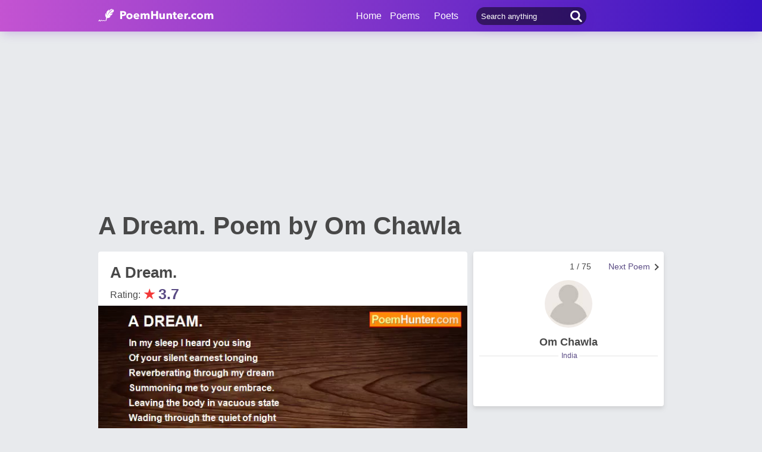

--- FILE ---
content_type: text/html; charset=utf-8
request_url: https://www.google.com/recaptcha/api2/aframe
body_size: 268
content:
<!DOCTYPE HTML><html><head><meta http-equiv="content-type" content="text/html; charset=UTF-8"></head><body><script nonce="xfyE5N5qzqqxvAqwxEqBVg">/** Anti-fraud and anti-abuse applications only. See google.com/recaptcha */ try{var clients={'sodar':'https://pagead2.googlesyndication.com/pagead/sodar?'};window.addEventListener("message",function(a){try{if(a.source===window.parent){var b=JSON.parse(a.data);var c=clients[b['id']];if(c){var d=document.createElement('img');d.src=c+b['params']+'&rc='+(localStorage.getItem("rc::a")?sessionStorage.getItem("rc::b"):"");window.document.body.appendChild(d);sessionStorage.setItem("rc::e",parseInt(sessionStorage.getItem("rc::e")||0)+1);localStorage.setItem("rc::h",'1767044624336');}}}catch(b){}});window.parent.postMessage("_grecaptcha_ready", "*");}catch(b){}</script></body></html>

--- FILE ---
content_type: text/css
request_url: https://www.poemhunter.com/assets/css/main.css
body_size: 38459
content:
@charset "UTF-8";
/*MIXIN*/
/*MIXIN END*/
/*@import url("https://fonts.googleapis.com/css?family=Merriweather:300,300i,400,400i,700,700i,900,900i&display=swap&subset=latin-ext");*/
body {
    margin: 0;
    padding: 0;
    line-height: 120%;
    background: #e8eaed;
    color: #484848;
}

html {
    width: 100%;
    overflow-x: hidden;
}

* {
    -webkit-box-sizing: border-box;
    box-sizing: border-box;
}

.fl_lft
{
    float: left!important;
}

.clrB {
    width: 100%;
    position: relative;
    float: left;
    clear: both;
}

p, h1, h2, h3, h4 {
    padding: 0;
    margin: 0;
    color: inherit;
    font-weight: inherit;
    font-size: inherit;
    line-height: 120%;
}

p {
    color: #484848;
}

a {
    color: inherit;
    font-weight: inherit;
    font-size: inherit;
    line-height: inherit;
    text-decoration: none;
}

img {
    display: block;
}

/*@font-face {
    font-family: 'AvenirNext-Regular';
    src: url("../fonts/AvenirNext-Regular.eot?#iefix") format("embedded-opentype"), url("../fonts/AvenirNext-Regular.woff") format("woff"), url("../fonts/AvenirNext-Regular.ttf") format("truetype"), url("../fonts/AvenirNext-Regular.svg#AvenirNext-Regular") format("svg");
    font-weight: normal;
    font-style: normal;
    font-display: swap;
}

@font-face {
    font-family: 'AvenirNext-Bold';
    src: url("../fonts/AvenirNext-Bold.eot?#iefix") format("embedded-opentype"), url("../fonts/AvenirNext-Bold.woff") format("woff"), url("../fonts/AvenirNext-Bold.ttf") format("truetype"), url("../fonts/AvenirNext-Bold.svg#AvenirNext-Bold") format("svg");
    font-weight: normal;
    font-style: normal;
    font-display: swap;
}

@font-face {
    font-family: 'AvenirNext-BoldItalic';
    src: url("../fonts/AvenirNext-BoldItalic.eot?#iefix") format("embedded-opentype"), url("../fonts/AvenirNext-BoldItalic.woff") format("woff"), url("../fonts/AvenirNext-BoldItalic.ttf") format("truetype"), url("../fonts/AvenirNext-BoldItalic.svg#AvenirNext-BoldItalic") format("svg");
    font-weight: normal;
    font-style: normal;
    font-display: swap;
}

@font-face {
    font-family: 'AvenirNext-Italic';
    src: url("../fonts/AvenirNext-Italic.eot?#iefix") format("embedded-opentype"), url("../fonts/AvenirNext-Italic.woff") format("woff"), url("../fonts/AvenirNext-Italic.ttf") format("truetype"), url("../fonts/AvenirNext-Italic.svg#AvenirNext-Italic") format("svg");
    font-weight: normal;
    font-style: normal;
    font-display: swap;
}

@font-face {
    font-family: 'AvenirNext-UltraLight';
    src: url("../fonts/AvenirNext-UltraLight.eot?#iefix") format("embedded-opentype"), url("../fonts/AvenirNext-UltraLight.woff") format("woff"), url("../fonts/AvenirNext-UltraLight.ttf") format("truetype"), url("../fonts/AvenirNext-UltraLight.svg#AvenirNext-UltraLight") format("svg");
    font-weight: normal;
    font-style: normal;
    font-display: swap;
}

@font-face {
    font-family: 'AvenirNext-DemiBold';
    src: url("../fonts/AvenirNext-DemiBold.eot?#iefix") format("embedded-opentype"), url("../fonts/AvenirNext-DemiBold.woff") format("woff"), url("../fonts/AvenirNext-DemiBold.ttf") format("truetype"), url("../fonts/AvenirNext-DemiBold.svg#AvenirNext-DemiBold") format("svg");
    font-weight: normal;
    font-style: normal;
    font-display: swap;
}

@font-face {
    font-family: 'AvenirNext-DemiBoldItalic';
    src: url("../fonts/AvenirNext-DemiBoldItalic.eot?#iefix") format("embedded-opentype"), url("../fonts/AvenirNext-DemiBoldItalic.woff") format("woff"), url("../fonts/AvenirNext-DemiBoldItalic.ttf") format("truetype"), url("../fonts/AvenirNext-DemiBoldItalic.svg#AvenirNext-DemiBoldItalic") format("svg");
    font-weight: normal;
    font-style: normal;
    font-display: swap;
}

@font-face {
  font-family: 'AvenirNext-Medium';
  src: url("../fonts/AvenirNext-Medium.eot?#iefix") format("embedded-opentype"), url("../fonts/AvenirNext-Medium.woff") format("woff"), url("../fonts/AvenirNext-Medium.ttf") format("truetype"), url("../fonts/AvenirNext-Medium.svg#AvenirNext-Medium") format("svg");
  font-weight: normal;
  font-style: normal;
}

@font-face {
    font-family: 'AvenirNext-MediumItalic';
    src: url("../fonts/AvenirNext-MediumItalic.eot?#iefix") format("embedded-opentype"), url("../fonts/AvenirNext-MediumItalic.woff") format("woff"), url("../fonts/AvenirNext-MediumItalic.ttf") format("truetype"), url("../fonts/AvenirNext-MediumItalic.svg#AvenirNext-MediumItalic") format("svg");
    font-weight: normal;
    font-style: normal;
    font-display: swap;
}*/

.phContent blockquote, .phLists .phList .phlQuoteContent, .page-details .phlQuoteContent {
    font-family: 'Merriweather', serif;
    font-weight: 400;
}

body, .phPublishDate .date, .phHeaderProfileLink .phhpl, .phSubContent, .phBoxPublishedText, .phBoxPublishedText .phbptDate, .phContent, .phLinks .phlDesc, .phBoxProfile .phbpText .phbpDesc, .phLists .phList .phlText, .phLists.phlQuoteList .phList .phlFollow, .phLists .phList .phlHours, .phLists .phList .phlDetails, .phLists .phList .phlPublished, .phProfileSummary .phpsStat, .phNotification .phNtfcn, .phABClist .phABClink, .page-details .phPageDate, .page-details .phSource, .page-details .phPageBottomShareButton .phpbsCol .phpbsLink, .phComments .comment-scope .comment .comment-text .comment-desc, .phComments .comment-scope .comment .comment-text .comment-ppq, .phTable, .phOverviewStatistics .phosStat, .phMessageList .phMsgList .phMsgTitle .phMsgPublished, .phMessageList .phMsgList .phMsgDesc, .checkbox-scope .checkbox-class .checkbox-text, .radio-scope .radio-class .radio-text, .phChatMessage .chat-message, .phForm .phFormElement .input, .phForm .phFormElement .textarea, .phForm .phFormText, .phForm .phFormElement .inputHours, .phMobileColorProfileFollow .phmpfText .phmpfCity, .phHashtags .phHash .phHashNumber, .phFormWrite .phFormWriteElement .phfweText, .phFormWrite .phFormWriteElement .phfweTranslate, .phPoemsListLink .phPoemsListLinkScope li .phpllsHead .phpllshDesc, .phPoemsListLink .phPagePagination a, .modalPopup .modalPopupContent .mpText, .modalPopup .modalPopupContent .mpText b, .modalPopup .modalPopupContent .mpText strong, .modalPopupUser .modalUserPopupContent .mpUserText, .modalPopupUser .modalUserPopupContent .mpUserText b, .modalPopupUser .modalUserPopupContent .mpUserText strong, .phGeneralTitleDesc p {
    font-family: sans-serif, serif;
}

    .phJoin, .phJoin .phjButton, .phPublishDate .day, .phHeader .phHeaderImageHead .phBoxTitle, .phSubTitle, .phTitle, .phTitleLittle, .phBoxPublishedText b, .phBoxPublishedText strong, .phContent b, .phContent strong, .phContent h2, .phContent h3, .phLinks .phlTitle, .phBoxProfile .phbpText .phbpTitle, .phLists .phList .phlNumber, .phLists .phList .phlTitle, .phProfileSummary .phpsTitle, .phProfileSummary .phpsStat .phpsCol span, .phProfileSummary .phpsFollowMessage .phpsBtn.phpsFollowing, .phFormWrite .phFormWriteElement .phfweSubmitScope .phpsBtn.phpsFollowing, .phProfileSummary .phpsPageLink .phpsplUrl:hover, .phProfileSummary .phpsPageLink .phpsplUrl.active, .page-template .phPageTitle, .phNotification .phNtfcn b, .phNotification .phNtfcn strong, .phNotification .phNtfcn .phnDetails, .page-details .phPageDetailsTitle, .page-details .phpdAuthor, .phComments .comment-scope .comment .comment-text .comment-title, .phTableFilter .select-box select, .phTable .phtAll, .phTable b, .phTable strong, .phTable.phTableHead, .phOverviewStatistics .phosStat .phpsCol span, .phMessageList .phMsgList .phMsgTitle, .page-settings .phSettingsHead .phBoxTitle, .phForm .phfLabel, .phForm .phFormText b, .phForm .phFormText strong, .phMobileNavOpen .phmnoHeader, .phMobileProfile .phmpBottom .phmpTitle, .phMyDraftsLink, .phFormWrite .phFormWriteElement .phfweHead, .phFormWrite .phFormWriteElement .phfweTitle, .phHomeCreateSign .phhcsHead .phhcsTitle, .phEmpty .pheText, .phListFilterNew .phlfnType.active, .phPoemsListLink .phPoemsListLinkScope li .order, .phPoemsListLink .phPoemsListLinkScope li .phpllsHead .phpllshTitle, .phPoemsListLink .phPagePagination a.active, .modalPopupUser .modalUserPopupContent .mpUserTitle, .phGeneralTitleDesc h1, .phLists .phList.passive .passivetext, .phMobileMember .phmmTop .phmmContent .phmmTitle {
        font-family: sans-serif, serif;
        font-weight: bold;
    }

        .phLists .phList .phlTitle i {
            font-family: sans-serif, serif;
            font-weight: bold;
        }

    .phContent i, .phLists .phList .phlText i, .phLists .phList .phlNotification {
        font-family: sans-serif, serif;
    }

    .phButtonBottom .phBtn, .phBoxSmallHead .phBoxTitle, .phBoxBigHead .phBoxTitle, .phHeader .phHeaderHead .phBoxTitle, .phLinks.otherlanguage .phTranslateLink, .phLists.phlQuoteList .phList .phlText, .phLists.phlProfilePoemsList .phList .phlText, .phProfileSummary .phpsRate, .page-details .phRate .rate, .phOverviewStatistics .phosRate .rate, .phComments .comment-scope .comment .comment-text .comment-title .comment-published, .phComments .comment-scope .comment .comment-settings .commentst.comment-delete, .phComments .comment-scope .comment .comment-settings .commentst.comment-reply, .phHeader .phsBottomLink .phMsgRequestLink, .phMsgEventSelect .psmesLink, .phMsgRequestLink, .checkbox-scope .checkbox-class .checkbox-text.psmesLink, .radio-scope .radio-class .radio-text.psmesLink, .phHomeCreateSign .phSignLink, .page-settings .bottom-text, .phForm .phFormSubTitle, .phMobileNavOpen .phmButton .phmLink, .phMobileNavOpen .phmButton .phmLinkDegrade, .phMobileColorProfileFollow .phmpfLink, .phMobileColorProfileFollow .phmpfText, .phFormWrite .phFormWriteElement .file-scope .file-button, .phMobileMember .phmmTop .phmmContent .phmmRate, .phMobileMember .phmmTop .phmmContent .phmmStatic .phmmBox span, .phMobileMember .phmmBottom .phmmButton {
        font-family: sans-serif, serif;
        font-weight: bold;
    }

.phLists .phList .phlNotification b, .phLists .phList .phlNotification strong {
    font-family: sans-serif, serif;
    font-weight: bold;
}

.phBoxBottom .phBoxAuthor, .phBoxBottom .phBoxContinue, .phLists .phList .phlDetails .phlContinue, .page-template .phPageTitle .phptContinue, .phLists .phList .phlQuoteDate, .phlNav .phlNavContent .phlNavLink, .phProfileSummary .phpsCity, .phProfileSummary .phpsFollowMessage .phpsBtn, .phFormWrite .phFormWriteElement .phfweSubmitScope .phpsBtn, .phProfileSummary .phpsPageLink .phpsplUrl, .phBoxAddPQ .phBoxAddButton .phbabText, .phBookmarksSearch .inp, .phCommentWrite .inp, .phChatSubmit .inp, .phBookmarksButton .phbbLink, .phKeywords .phKey, .page-details .phRate, .phOverviewStatistics .phosRate, .page-details .phpdRate .phpdrTitle, .page-details .phpdVote .phpdrTitle, .phOverviewStatistics .phosStarsRate .phpdrTitle, .phComments .comment-scope .comment .comment-settings .commentst.comment-like, .phComments .comment-scope .comment .comment-settings .commentst.comment-dislike, .select-box select, .phForm .phpsUploadImage .phpsText, .phFooter .phFtBottom .phftLink .phftl, .phMobileNavOpen .phmnoSignIn .phmnoSignout, .phMobileProfile .phmpButton, .phMobileProfile .phmpBottom .phmpCity span, .mobile-left-touch-menu .mbmLink, .phComments .comment-scope .comment .comment-text .comment-ppq a, .myTag, .phHomeCreateSign .phButtonSubText, .phHomeCreateSign .forgot, .phEmpty .pheLink, .modalPopup .modalPopupContent .mpButton input, .modalPopupUser .modalUserPopupContent .mpUserSelectScope .mpusBox .mpusText, .modalPopupUser .modalUserPopupContent .mpUserButton input, .phGeneralNotification .phBoxStyle, .phMobileMember .phmmTop .phmmContent .phmmSub, .phMobileMember .phmmTop .phmmContent .phmmStatic .phmmBox, .phMobileMember .phmmBottom .phnmOpenBox .phmmlink {
    font-family: sans-serif, serif;
}

.phFormWrite .phFormWriteElement .phfweQuote {
    font-family: sans-serif, serif;
}

.phButtonBottom .phBtn {
    font-size: 14px;
    color: #fff;
}

.phJoin {
    font-size: 14px;
    color: #fff;
}

    .phJoin .phjButton {
        font-size: 14px;
        color: #2981ab;
        line-height: 100%;
    }

.phPublishDate .date {
    font-size: 18px;
    color: rgba(90, 75, 132, 0.7);
}

.phPublishDate .day {
    font-size: 52px;
    color: #5a4b84;
    line-height: 150%;
}

.phBoxSmallHead .phBoxTitle {
    font-size: 12px;
}

.phBoxBigHead .phBoxTitle {
    font-size: 16px;
}

.phHeader .phHeaderHead .phBoxTitle {
    font-size: 14px;
    color: #5a4b84;
}

.phHeader .phHeaderImageHead .phBoxTitle {
    font-size: 16px;
}

.phHeaderProfileLink .phhpl {
    font-size: 14px;
}

.phSubTitle {
    font-size: 23px;
}

.phSubContent {
    font-size: 11.5px;
}

.phTitle {
    font-size: 22px;
}

.phTitleLittle {
    font-size: 18px;
}

.phBoxPublishedText {
    font-size: 14px;
}

    .phBoxPublishedText .phbptDate {
        font-size: 13px;
    }

.phContent {
    font-size: 16px;
}

    .phContent blockquote {
        font-size: 16px;
        font-style: italic;
    }

    .phContent i {
        font-size: 16px;
    }

    .phContent b, .phContent strong, .phContent h2, .phContent h3 {
        font-size: 16px;
    }

.phBoxBottom .phBoxAuthor {
    font-size: 14px;
}

.phBoxBottom .phBoxContinue, .phLists .phList .phlDetails .phlContinue, .page-template .phPageTitle .phptContinue .phBoxBefore {
    font-size: 14px;
}

.phLinks .phlTitle {
    font-size: 18px;
}

.phLinks.otherlanguage .phTranslateLink {
    font-size: 16px;
    color: #5a4b84;
    text-decoration: underline;
}

.phLinks .phlDesc {
    font-size: 14px;
}

.phBoxProfile .phbpText .phbpTitle {
    font-size: 16px;
}

.phBoxProfile .phbpText .phbpDesc {
    font-size: 14px;
}

.phLists .phList .phlNumber {
    font-size: 16px;
    color: #5a4b84;
}

.phLists .phList .phlText {
    font-size: 13px;
}

    .phLists .phList .phlText i {
        font-size: 13px;
    }

.phLists .phList .phlQuoteDate {
    font-size: 13px;
    line-height: 140%;
    color: #5a4b84;
}

.phLists.phlQuoteList .phList .phlText, .phLists.phlProfilePoemsList .phList .phlText {
    font-size: 16px;
}

.phLists.phlQuoteList .phList .phlFollow {
    font-size: 14px;
    color: #5a4b84;
}

@media only screen and (max-width: 520px) {
    .phLists.phlQuoteList .phList .phlFollow {
        font-size: 12px;
    }
}

.phLists .phList .phlTitle {
    font-size: 16px;
}

.phLists .phList .phlQuoteContent, .page-details .phlQuoteContent {
    font-size: 15px;
    line-height: 200%;
    font-style: italic;
}

.phLists .phList .phlHours, .phLists .phList .phlDetails {
    font-size: 12px;
    color: #959595;
}

.phLists .phList .phlPublished {
    font-size: 12px;
    color: #959595;
}

.phlNav .phlNavContent .phlNavLink {
    font-size: 14px;
    color: #2c2345;
}

.phProfileSummary .phpsTitle {
    font-size: 18px;
}

.phProfileSummary .phpsCity {
    font-size: 12px;
    color: #5a4b84;
}

.phProfileSummary .phpsRate {
    font-size: 14px;
    color: #f33838;
}

.phProfileSummary .phpsStat {
    font-size: 12px;
    line-height: 140%;
}

    .phProfileSummary .phpsStat .phpsCol span {
        font-size: 14px;
        line-height: 100%;
        color: #5a4b84;
    }

.phProfileSummary .phpsFollowMessage .phpsBtn, .phFormWrite .phFormWriteElement .phfweSubmitScope .phpsBtn {
    font-size: 14px;
    color: #5a4b84;
}

    .phProfileSummary .phpsFollowMessage .phpsBtn.phpsFollowing, .phFormWrite .phFormWriteElement .phfweSubmitScope .phpsBtn.phpsFollowing {
        font-size: 14px;
        color: #fff;
    }

.phProfileSummary .phpsPageLink .phpsplUrl {
    font-size: 16px;
    line-height: 100%;
}

    .phProfileSummary .phpsPageLink .phpsplUrl:hover, .phProfileSummary .phpsPageLink .phpsplUrl.active {
        font-size: 16px;
        line-height: 100%;
        color: #5a4b84;
    }

.phBoxAddPQ .phBoxAddButton .phbabText {
    font-size: 16px;
    line-height: 100%;
}

@media only screen and (max-width: 520px) {
    .phBoxAddPQ .phBoxAddButton .phbabText {
        font-size: 14px;
    }
}

.page-template .phPageTitle {
    font-size: 28px;
    color: #5a4b84;
    line-height: 120%;
}

.phNotification .phNtfcn {
    font-size: 14px;
}

    .phNotification .phNtfcn .phnPublished {
        color: rgba(72, 72, 72, 0.6);
    }

    .phNotification .phNtfcn .phnDetails {
        font-size: 12px;
        color: #484848;
        opacity: 0.7;
        -ms-filter: "progid:DXImageTransform.Microsoft.Alpha(Opacity=70)";
        filter: alpha(opacity=70);
        -moz-opacity: 0.7;
        -khtml-opacity: 0.7;
    }

.phBookmarksSearch .inp, .phCommentWrite .inp, .phChatSubmit .inp {
    font-size: 14px;
    color: #5a4b84;
}

.phBookmarksButton .phbbLink {
    font-size: 16px;
    color: #969696;
}

    .phBookmarksButton .phbbLink span {
        font-size: 14px;
    }

@media only screen and (max-width: 520px) {
    .phBookmarksButton .phbbLink {
        font-size: 14px;
    }

        .phBookmarksButton .phbbLink span {
            font-size: 12px;
        }
}

.phKeywords .phKey {
    font-size: 14px;
    color: #fff;
}

@media only screen and (max-width: 520px) {
    .phKeywords .phKey {
        font-size: 12px;
    }
}

.phABClist .phABClink {
    font-size: 14px;
}

.page-details .phPageDate {
    font-size: 16px;
    line-height: 100%;
}

@media only screen and (max-width: 520px) {
    .page-details .phPageDate {
        font-size: 14px;
    }
}

.page-details .phPageDetailsTitle h1 {
    font-size: 42px;
}

.page-details .phPageDetailsTitle h2 {
    font-size: 26px;
}


@media only screen and (max-width: 520px) {
    .page-details .phPageDetailsTitle {
        font-size: 32px;
    }
}

.page-details .phpdAuthor {
    font-size: 18px;
}

@media only screen and (max-width: 520px) {
    .page-details .phpdAuthor {
        font-size: 16px;
    }
}

.page-details .phSource {
    font-size: 14px;
    line-height: 140%;
}

.page-details .phRate, .phOverviewStatistics .phosRate {
    font-size: 16px;
    line-height: 100%;
}

    .page-details .phRate .rate, .phOverviewStatistics .phosRate .rate {
        font-size: 25px;
        color: #5a4b84;
    }

@media only screen and (max-width: 520px) {
    .page-details .phRate, .phOverviewStatistics .phosRate {
        font-size: 14px;
    }

        .page-details .phRate .rate, .phOverviewStatistics .phosRate .rate {
            font-size: 20px;
        }
}

.page-details .phpdRate .phpdrTitle, .page-details .phpdVote .phpdrTitle, .phOverviewStatistics .phosStarsRate .phpdrTitle {
    font-size: 16px;
    line-height: 100%;
}

.page-details .phPageBottomShareButton .phpbsCol .phpbsLink {
    font-size: 18.4px;
    line-height: 100%;
    color: #fff;
}

@media only screen and (max-width: 520px) {
    .page-details .phPageBottomShareButton .phpbsCol .phpbsLink {
        font-size: 14px;
    }
}

.phComments .comment-scope .comment .comment-text .comment-title {
    font-size: 16px;
}

    .phComments .comment-scope .comment .comment-text .comment-title .comment-published {
        font-size: 12px;
        line-height: 100%;
    }

.phComments .comment-scope .comment .comment-text .comment-desc, .phComments .comment-scope .comment .comment-text .comment-ppq {
    font-size: 14px;
    line-height: 160%;
}

.phComments .comment-scope .comment .comment-settings .commentst.comment-delete, .phComments .comment-scope .comment .comment-settings .commentst.comment-reply {
    font-size: 12px;
    line-height: 100%;
    text-decoration: underline;
}

.phComments .comment-scope .comment .comment-settings .commentst.comment-like, .phComments .comment-scope .comment .comment-settings .commentst.comment-dislike {
    font-size: 12px;
    line-height: 100%;
}

.select-box select {
    font-size: 14px;
    line-height: 100%;
    color: #5a4b84;
}

.phTableFilter .select-box select, .phTable .phtAll {
    font-size: 11.5px;
    line-height: 140%;
    color: #525252;
}

.phLists .phList .phlNotification {
    font-size: 13px;
    color: rgba(72, 72, 72, 0.6);
}

.phTable {
    font-size: 11.5px;
}

    .phTable b, .phTable strong {
        color: #525252;
    }

    .phTable.phTableHead {
        font-size: 11.5px;
        color: #b7b7b7;
    }

.phOverviewStatistics .phosStat {
    font-size: 16px;
    line-height: 140%;
}

    .phOverviewStatistics .phosStat .phpsCol span {
        font-size: 16px;
        line-height: 100%;
        color: #5a4b84;
    }

.phMessageList .phMsgList .phMsgTitle {
    font-size: 18px;
}

    .phMessageList .phMsgList .phMsgTitle .phMsgPublished {
        font-size: 12px;
    }

.phMessageList .phMsgList .phMsgDesc {
    font-size: 14px;
}

.checkbox-scope .checkbox-class .checkbox-text, .radio-scope .radio-class .radio-text {
    font-size: 14px;
}

    .phHeader .phsBottomLink .phMsgRequestLink, .phMsgEventSelect .psmesLink, .phMsgRequestLink, .checkbox-scope .checkbox-class .checkbox-text.psmesLink, .radio-scope .radio-class .radio-text.psmesLink, .phHomeCreateSign .phSignLink {
        font-size: 14px;
        text-decoration: underline;
        color: #5a4b84;
    }

.phChatMessage .chat-message {
    font-size: 16px;
    line-height: 140%;
}

.page-settings .phSettingsHead .phBoxTitle {
    font-size: 16px;
}

.phForm .phpsUploadImage .phpsText {
    font-size: 16px;
    color: #5a4b84;
}

.phForm .phFormElement .input, .phForm .phFormElement .textarea {
    font-size: 14px;
}

.phForm .phfLabel {
    font-size: 14px;
    color: rgba(72, 72, 72, 0.7);
}

.page-settings .bottom-text {
    font-size: 14px;
    color: #5a4b84;
}

    .page-settings .bottom-text a {
        text-decoration: underline;
    }

.phForm .phFormText {
    font-size: 14px;
    line-height: 160%;
}

    .phForm .phFormText a {
        text-decoration: underline;
    }

.phForm .phFormSubTitle {
    font-size: 14px;
}

.phForm .phFormElement .inputHours {
    font-size: 14px;
}

.phFooter .phFtBottom .phftLink .phftl {
    font-size: 16px;
    color: #fff;
}

.phMobileNavOpen .phmnoHeader {
    font-size: 28px;
    color: #5a4b84;
    line-height: 100%;
}

.phMobileNavOpen .phmnoSignIn .phmnoSignout {
    font-size: 12px;
    color: #5a4b84;
    line-height: 120%;
}

.phMobileNavOpen .phmButton .phmLink, .phMobileNavOpen .phmButton .phmLinkDegrade {
    font-size: 14px;
    color: #5a4b84;
    line-height: 120%;
}

.phMobileColorProfileFollow .phmpfLink {
    font-size: 14px;
    color: #fff;
    line-height: 120%;
}

.phMobileColorProfileFollow .phmpfText {
    font-size: 16px;
    color: #fff;
    line-height: 140%;
}

    .phMobileColorProfileFollow .phmpfText .phmpfCity {
        font-size: 15px;
        color: rgba(255, 255, 255, 0.8);
    }

.phMobileProfile .phmpButton {
    font-size: 14px;
    color: #fff;
    line-height: 120%;
}

.phMobileProfile .phmpBottom .phmpTitle {
    font-size: 20px;
    line-height: 120%;
}

.phMobileProfile .phmpBottom .phmpCity span {
    font-size: 12px;
    line-height: 120%;
    color: #5a4b84;
}

.mobile-left-touch-menu .mbmLink {
    font-size: 16px;
    line-height: 120%;
    color: #969696;
}

.phMyDraftsLink {
    font-size: 16px;
    line-height: 120%;
}

.phFormWrite .phFormWriteElement .phfweHead {
    font-size: 18px;
    line-height: 120%;
    color: #5a4b84;
}

.blue-purple .bgc {
    background: #5a4b84 !important;
}

.blue-purple .txtc {
    color: #5a4b84 !important;
}

.blue-purple .brdc {
    border-color: #5a4b84 !important;
}

.moderate-pink .bgc {
    background: #cb44a6 !important;
}

.moderate-pink .txtc {
    color: #cb44a6 !important;
}

.moderate-pink .brdc {
    border-color: #cb44a6 !important;
}

.light-red .bgc {
    background: #fe8990 !important;
}

.light-red .txtc {
    color: #fe8990 !important;
}

.light-red .brdc {
    border-color: #fe8990 !important;
}

.dark-blue .bgc {
    background: #3694aa !important;
}

.dark-blue .txtc {
    color: #3694aa !important;
}

.dark-blue .brdc {
    border-color: #3694aa !important;
}

.light-blue .bgc {
    background: #3684d2 !important;
}

.light-blue .txtc {
    color: #3684d2 !important;
}

.light-blue .brdc {
    border-color: #3684d2 !important;
}

.medium-purple .bgc {
    background: #8d4b9e !important;
}

.medium-purple .txtc {
    color: #8d4b9e !important;
}

.medium-purple .brdc {
    border-color: #8d4b9e !important;
}

.phHeaderSearch {
    position: relative;
    float: right;
    width: 185px;
    margin-left: 20px;
    border-radius: 14px;
    top: 12px;
    -webkit-box-shadow: 0 6px 18px -4px rgba(99, 31, 182, 0.26);
    box-shadow: 0 6px 18px -4px rgba(99, 31, 182, 0.26);
    background-blend-mode: multiply;
    background-image: -webkit-gradient(linear, left top, left bottom, from(rgba(0, 0, 0, 0.5)), to(rgba(0, 0, 0, 0.5)));
    background-image: linear-gradient(to bottom, rgba(0, 0, 0, 0.5), rgba(0, 0, 0, 0.5));
}

    .phHeaderSearch input {
        background: transparent;
        float: left;
        position: relative;
        width: 100%;
        height: 30px;
        border: 0;
        color: #fff;
        padding: 0 8px;
        outline: none;
        padding-right: 30px;
        background-image: url(../img/icon-search-white.svg);
        background-repeat: no-repeat;
        background-size: 20px 20px;
        background-position: right 10px center;
    }

    .phHeaderSearch ::-webkit-input-placeholder {
        color: #fff;
    }

    .phHeaderSearch ::-moz-placeholder {
        color: #fff;
    }

    .phHeaderSearch :-ms-input-placeholder {
        color: #fff;
    }

    .phHeaderSearch :-moz-placeholder {
        color: #fff;
    }

.phftSearch {
    position: relative;
    float: right;
    width: 185px;
    border-radius: 14px;
    top: 12px;
    background: #5a4b84;
}

    .phftSearch input {
        background: transparent;
        float: left;
        position: relative;
        width: 100%;
        height: 30px;
        border: 0;
        color: #fff;
        padding: 0 8px;
        outline: none;
        padding-right: 30px;
        background-image: url(../img/icon-search-white.svg);
        background-repeat: no-repeat;
        background-size: 20px 20px;
        background-position: right 10px center;
    }

    .phftSearch ::-webkit-input-placeholder {
        color: #fff;
    }

    .phftSearch ::-moz-placeholder {
        color: #fff;
    }

    .phftSearch :-ms-input-placeholder {
        color: #fff;
    }

    .phftSearch :-moz-placeholder {
        color: #fff;
    }

@media only screen and (max-width: 768px) {
    .phftSearch {
        width: 148px;
        position: absolute;
        float: none;
        top: 105px;
        right: 15px;
        background: #fff;
    }

        .phftSearch input {
            height: 26px;
            background-image: url(../img/icon-footer-search.svg);
            background-repeat: no-repeat;
            background-size: 20px 20px;
            background-position: right 10px center;
            color: #5a4b84;
            font-size: 12px;
        }

        .phftSearch ::-webkit-input-placeholder {
            color: #5a4b84;
        }

        .phftSearch ::-moz-placeholder {
            color: #5a4b84;
        }

        .phftSearch :-ms-input-placeholder {
            color: #5a4b84;
        }

        .phftSearch :-moz-placeholder {
            color: #5a4b84;
        }
}

@media only screen and (max-width: 340px) {
    .phftSearch {
        width: 140px;
    }

        .phftSearch input {
            height: 24px;
        }
}

.phBookmarksSearch {
    width: 100%;
    position: relative;
    float: left;
}

    .phBookmarksSearch .inp {
        position: relative;
        width: 100%;
        height: 50px;
        padding-right: 50px;
        padding-left: 10px;
        border: solid 1px rgba(150, 149, 149, 0.4);
        background: rgba(232, 234, 237, 0.4);
        outline: none;
        border-radius: 4px;
    }

    .phBookmarksSearch .btn {
        position: absolute;
        right: 10px;
        width: 35px;
        height: 35px;
        top: 50%;
        margin-top: -17.5px;
        background: url(../img/icon-search.svg) no-repeat;
        background-size: 100% 100%;
        outline: none;
        border: 0;
        cursor: pointer;
        z-index: 2;
    }

    .phBookmarksSearch ::-webkit-input-placeholder {
        color: #5a4b84;
    }

    .phBookmarksSearch ::-moz-placeholder {
        color: #5a4b84;
    }

    .phBookmarksSearch :-ms-input-placeholder {
        color: #5a4b84;
    }

    .phBookmarksSearch :-moz-placeholder {
        color: #5a4b84;
    }

.phCommentWrite .inp {
    position: relative;
    width: 100%;
    height: 50px;
    padding-right: 50px;
    padding-left: 10px;
    border: solid 1px rgba(150, 149, 149, 0.4);
    background: rgba(232, 234, 237, 0.4);
    outline: none;
    border-radius: 4px;
}

.phCommentWrite .btn {
    position: absolute;
    right: 10px;
    width: 35px;
    height: 35px;
    top: 50%;
    margin-top: -17.5px;
    background: url(../img/icon-send.svg) no-repeat;
    background-size: 100% 100%;
    outline: none;
    border: 0;
    cursor: pointer;
    z-index: 2;
}

.phCommentWrite ::-webkit-input-placeholder {
    color: #5a4b84;
}

.phCommentWrite ::-moz-placeholder {
    color: #5a4b84;
}

.phCommentWrite :-ms-input-placeholder {
    color: #5a4b84;
}

.phCommentWrite :-moz-placeholder {
    color: #5a4b84;
}

.phChatSubmit {
    width: 100%;
    position: relative;
    float: left;
    padding-right: 45px;
}

    .phChatSubmit .inp {
        position: relative;
        width: 100%;
        height: 40px;
        padding-left: 10px;
        padding-right: 10px;
        border: solid 1px rgba(150, 149, 149, 0.4);
        background: rgba(232, 234, 237, 0.4);
        outline: none;
        border-radius: 19px;
    }

    .phChatSubmit .btn {
        position: absolute;
        right: 0;
        width: 35px;
        height: 35px;
        top: 50%;
        margin-top: -17.5px;
        background: url(../img/icon-send.svg) no-repeat;
        background-size: 100% 100%;
        outline: none;
        border: 0;
        cursor: pointer;
        z-index: 2;
    }

    .phChatSubmit ::-webkit-input-placeholder {
        color: #5a4b84;
    }

    .phChatSubmit ::-moz-placeholder {
        color: #5a4b84;
    }

    .phChatSubmit :-ms-input-placeholder {
        color: #5a4b84;
    }

    .phChatSubmit :-moz-placeholder {
        color: #5a4b84;
    }

.select-box {
    position: relative;
}

    .select-box.right {
        float: right;
        margin-left: 25px;
    }

    .select-box.left {
        float: left;
        margin-right: 25px;
    }

    .select-box:last-child.right {
        margin-left: 0px;
    }

    .select-box:last-child.left {
        margin-right: 0px;
    }

    .select-box select {
        outline: none;
        -webkit-appearance: none;
        -moz-appearance: none;
        appearance: none;
        background: url(../img/icon-arrow.svg) no-repeat transparent right center;
        background-size: 10px 14px;
        border: 0;
        padding-right: 17px;
    }

.phListsFilter {
    width: 100%;
    position: relative;
    float: left;
    margin-bottom: 20px;
}

.phTableFilter {
    float: right;
    position: relative;
    margin-left: 10px;
}

    .phTableFilter .select-box select {
        padding-right: 15px;
    }

#width_tmp_select {
    display: none;
}

.phHeader {
    position: fixed;
    top: 0;
    left: 0;
    width: 100%;
    z-index: 999999999;
    height: 53px;
    -webkit-box-shadow: 0 6px 18px -4px rgba(99, 31, 182, 0.26);
    box-shadow: 0 6px 18px -4px rgba(99, 31, 182, 0.26);
    background-image: linear-gradient(93deg, #ff6fd8 -42%, #3813c2 99%);
}

@media only screen and (max-width: 970px) {
    .phHeader {
        -webkit-box-shadow: none;
        box-shadow: none;
    }
}

.phHeader .phLogo {
    position: relative;
    float: left;
    height: 53px;
    display: table;
}

    .phHeader .phLogo div {
        vertical-align: middle;
        display: table-cell;
    }

.phHeader .phNavigation {
    position: relative;
    float: right;
}

@media only screen and (max-width: 970px) {
    .phHeader .phNavigation {
        /*display: none;*/
    }
}

.phHeader .phHeaderHead {
    width: 100%;
    position: relative;
    float: left;
    padding: 15px;
    border-bottom: 2px solid rgba(0, 0, 0, 0.1);
}

    .phHeader .phHeaderHead .left-line {
        position: absolute;
        width: 30px;
        height: 2px;
        margin-top: 8px;
        background: #5a4b84;
    }

    .phHeader .phHeaderHead .phBoxTitle {
        width: 100%;
        position: relative;
        float: left;
        padding-left: 38px;
    }

.phHeader .phHeaderImageHead {
    width: 100%;
    position: relative;
    float: left;
    padding: 15px;
    border-bottom: 2px solid rgba(0, 0, 0, 0.1);
}

    .phHeader .phHeaderImageHead .phBoxTitle {
        width: 100%;
        position: relative;
        float: left;
        padding-left: 38px;
        padding-right: 30px;
    }

        .phHeader .phHeaderImageHead .phBoxTitle:after {
            content: "";
            position: absolute;
            right: 0;
            top: 50%;
            margin-top: -4px;
            -webkit-transform: rotate(-45deg);
            transform: rotate(-45deg);
            border: solid #dde0e6;
            border-width: 0 2px 2px 0;
            padding: 3px;
        }

    .phHeader .phHeaderImageHead .phpsImage {
        position: absolute;
        width: 30px;
        height: 30px;
        left: 15px;
        top: 50%;
        margin-top: -15px;
        border-radius: 30px;
        overflow: hidden;
        background-position: center center;
        background-size: cover;
        -o-background-size: cover;
    }

.phHeader .phsBottomLink {
    width: 100%;
    position: relative;
    float: left;
    padding: 15px 0;
    border-top: 2px solid rgba(0, 0, 0, 0.1);
    text-align: center;
}

    .phHeader .phsBottomLink .phMsgRequestLink {
        float: none;
        display: inline-block;
        position: relative;
        margin-bottom: 0px;
        padding-right: 15px;
    }

.phHeader .phsContent {
    cursor: auto;
    position: absolute;
    right: -81px;
    width: 260px;
    height: auto;
    z-index: 99999999;
    background: #fff;
    -webkit-box-shadow: 0 4px 6px 0 rgba(185, 185, 185, 0.5);
    box-shadow: 0 4px 6px 0 rgba(185, 185, 185, 0.5);
    border-radius: 2px;
    top: 42px;
}

.phsContentMessage:before {
    right: 80px !important;
}

.phsContentNotification {
    right: -43px !important;
}

    .phsContentNotification:before {
        right: 40px !important;
    }

.phsContentMessageProfil {
    right: 0px !important;
}

    .phsContentMessageProfil:before {
        right: 0px !important;
    }


.phHeader .phsContent .phscText {
    width: 100%;
    position: relative;
    float: left;
    height: auto;
}

.phHeader .phsContent:before {
    content: "";
    position: absolute;
    right: 8px;
    top: -16px;
    width: 0;
    height: 0;
    border-left: 11px solid transparent;
    border-right: 11px solid transparent;
    border-bottom: 17px solid #fff;
}

.phHeader .phSinginOpen {
    float: right;
    position: relative;
    margin-left: 20px;
    top: 20px;
}

    .phHeader .phSinginOpen .phsMessage {
        float: left;
        position: relative;
        cursor: pointer;
    }

        .phHeader .phSinginOpen .phsMessage .phsIcon {
            display: inline-block;
            position: relative;
            width: 21px;
            height: 16px;
            background: url(../img/icon-msg-white.svg) no-repeat;
            background-size: 100% 100%;
        }

        .phHeader .phSinginOpen .phsMessage .phsContent {
            width: 302px;
        }

            .phHeader .phSinginOpen .phsMessage .phsContent .phMessageList .phMsgList {
                margin-bottom: 0;
                padding: 15px;
                -webkit-transition: all 0.34s ease;
                transition: all 0.34s ease;
            }

                .phHeader .phSinginOpen .phsMessage .phsContent .phMessageList .phMsgList:last-child {
                    border: 0;
                }

                .phHeader .phSinginOpen .phsMessage .phsContent .phMessageList .phMsgList:hover {
                    background: rgba(132, 132, 132, 0.1);
                }

                .phHeader .phSinginOpen .phsMessage .phsContent .phMessageList .phMsgList .phMsgTitle {
                    font-size: 16px;
                }

    .phHeader .phSinginOpen .phsNotification {
        float: left;
        position: relative;
        cursor: pointer;
        margin-left: 20px;
    }

        .phHeader .phSinginOpen .phsNotification .phsIcon {
            display: inline-block;
            position: relative;
            width: 18px;
            height: 21px;
            background: url(../img/icon-notifi-white.svg) no-repeat;
            background-size: 100% 100%;
            -webkit-transform: translateY(-2px);
            transform: translateY(-2px);
        }

        .phHeader .phSinginOpen .phsNotification .phsContent {
            width: 302px;
        }

        .phHeader .phSinginOpen .phsNotification .phscText {
            padding: 20px;
        }

        .phHeader .phSinginOpen .phsNotification .phNotification .phNtfcn {
            font-size: 12px;
            margin-bottom: 15px;
            padding-bottom: 15px;
        }

            .phHeader .phSinginOpen .phsNotification .phNotification .phNtfcn:last-child {
                padding-bottom: 0;
                margin-bottom: 0;
                border: 0;
            }

    .phHeader .phSinginOpen .phsProfile {
        float: left;
        position: relative;
        cursor: pointer;
        margin-left: 20px;
    }

        .phHeader .phSinginOpen .phsProfile .phsIcon {
            display: inline-block;
            position: relative;
            width: 23px;
            height: 23px;
            background-position: center center;
            background-size: cover;
            -o-background-size: cover;
            border-radius: 23px;
            border: 1px solid #fff;
            -webkit-transform: translateY(-3.5px);
            transform: translateY(-3.5px);
        }

        .phHeader .phSinginOpen .phsProfile .phsContent {
            width: 250px;
        }

        .phHeader .phSinginOpen .phsProfile .phscText {
            padding: 20px;
        }

.phHeader .phBtnSignin {
    float: right;
    position: relative;
    width: 74px;
    height: 30px;
    border-radius: 17px;
    display: table;
    margin-left: 20px;
    top: 12px;
    -webkit-box-shadow: 0 4px 6px 0 rgba(0, 0, 0, 0.23);
    box-shadow: 0 4px 6px 0 rgba(0, 0, 0, 0.23);
    background-image: linear-gradient(138deg, #ff6fd8 -100%, #3813c2 239%);
    text-align: center;
    color: #fff;
}

    .phHeader .phBtnSignin span {
        display: table-cell;
        vertical-align: middle;
    }

.phHeader .phNavScope {
    float: right;
    position: relative;
    top: 19px;
}

    .phHeader .phNavScope .phNav {
        display: inline-block;
        position: relative;
        width: 21px;
        height: 15px;
        cursor: pointer;
    }

        .phHeader .phNavScope .phNav .phNavLine1, .phHeader .phNavScope .phNav .phNavLine2, .phHeader .phNavScope .phNav .phNavLine3 {
            position: absolute;
            right: 0;
            height: 3.2px;
            background: #fff;
            border-radius: 8px;
        }

        .phHeader .phNavScope .phNav .phNavLine1 {
            top: 0;
            width: 21px;
        }

        .phHeader .phNavScope .phNav .phNavLine2 {
            top: 5.5px;
            width: 16.8px;
        }

        .phHeader .phNavScope .phNav .phNavLine3 {
            top: 12px;
            width: 11.6px;
        }

        .phHeader .phNavScope .phNav.active .phNavLine1 {
            width: 21px;
            -webkit-transform: rotate(45deg);
            transform: rotate(45deg);
            top: 7px;
        }

        .phHeader .phNavScope .phNav.active .phNavLine3 {
            width: 21px;
            -webkit-transform: rotate(-45deg);
            transform: rotate(-45deg);
            top: 7px;
        }

        .phHeader .phNavScope .phNav.active .phNavLine2 {
            display: none;
        }

    .phHeader .phNavScope .phsContent {
        width: 260px;
        right: -10px;
    }

    .phHeader .phNavScope .phscText {
        padding: 20px;
    }

.phMobileHeaderNav {
    position: fixed;
    width: 100%;
    height: 45px;
    background: #fff;
    z-index: 999999998;
    top: 53px;
    -webkit-box-shadow: 0 6px 18px -4px rgba(99, 31, 182, 0.26);
    box-shadow: 0 6px 18px -4px rgba(99, 31, 182, 0.26);
    display: none;
}

@media only screen and (max-width: 970px) {
    .phMobileHeaderNav {
        /*display: block;*/
    }
}

.phMobileHeaderNav .phmhnLinkScope {
    width: 100%;
    position: relative;
    float: left;
    padding-top: 11px;
}

    .phMobileHeaderNav .phmhnLinkScope .phmhnLink {
        width: 16.66%;
        position: relative;
        float: left;
        text-align: center;
    }

        .phMobileHeaderNav .phmhnLinkScope .phmhnLink.left {
            text-align: left;
        }

        .phMobileHeaderNav .phmhnLinkScope .phmhnLink.right {
            text-align: right;
        }

        .phMobileHeaderNav .phmhnLinkScope .phmhnLink .phmhnIcon {
            display: inline-block;
            position: relative;
            cursor: pointer;
        }

            .phMobileHeaderNav .phmhnLinkScope .phmhnLink .phmhnIcon.icon-mobile-home {
                width: 25px;
                height: 24px;
                background: url(../img/icon-mobile-home.png) no-repeat;
                background-size: 25px 48px;
                background-position: 0 0;
            }

                .phMobileHeaderNav .phmhnLinkScope .phmhnLink .phmhnIcon.icon-mobile-home:hover, .phMobileHeaderNav .phmhnLinkScope .phmhnLink .phmhnIcon.icon-mobile-home.active {
                    background-position: 0 -24px;
                }

            .phMobileHeaderNav .phmhnLinkScope .phmhnLink .phmhnIcon.icon-mobile-profile {
                width: 25px;
                height: 24px;
                background: url(../img/icon-mobile-profile.png) no-repeat;
                background-size: 25px 48px;
                background-position: 0 0;
            }

                .phMobileHeaderNav .phmhnLinkScope .phmhnLink .phmhnIcon.icon-mobile-profile:hover, .phMobileHeaderNav .phmhnLinkScope .phmhnLink .phmhnIcon.icon-mobile-profile.active {
                    background-position: 0 -23px;
                }

            .phMobileHeaderNav .phmhnLinkScope .phmhnLink .phmhnIcon.icon-mobile-msg {
                width: 25px;
                height: 24px;
                background: url(../img/icon-mobile-msg.png) no-repeat;
                background-size: 25px 48px;
                background-position: 0 0;
            }

                .phMobileHeaderNav .phmhnLinkScope .phmhnLink .phmhnIcon.icon-mobile-msg:hover, .phMobileHeaderNav .phmhnLinkScope .phmhnLink .phmhnIcon.icon-mobile-msg.active {
                    background-position: 0 -22px;
                }

            .phMobileHeaderNav .phmhnLinkScope .phmhnLink .phmhnIcon.icon-mobile-notifi {
                width: 25px;
                height: 24px;
                background: url(../img/icon-mobile-notifi.png) no-repeat;
                background-size: 25px 48px;
                background-position: 0 0;
            }

                .phMobileHeaderNav .phmhnLinkScope .phmhnLink .phmhnIcon.icon-mobile-notifi:hover, .phMobileHeaderNav .phmhnLinkScope .phmhnLink .phmhnIcon.icon-mobile-notifi.active {
                    background-position: 0 -23px;
                }

            .phMobileHeaderNav .phmhnLinkScope .phmhnLink .phmhnIcon.icon-mobile-search {
                width: 25px;
                height: 24px;
                background: url(../img/icon-mobile-search.png) no-repeat;
                background-size: 25px 48px;
                background-position: 0 0;
            }

                .phMobileHeaderNav .phmhnLinkScope .phmhnLink .phmhnIcon.icon-mobile-search:hover, .phMobileHeaderNav .phmhnLinkScope .phmhnLink .phmhnIcon.icon-mobile-search.active {
                    background-position: 0 -24px;
                }

            .phMobileHeaderNav .phmhnLinkScope .phmhnLink .phmhnIcon.icon-mobile-nav {
                width: 25px;
                height: 24px;
                background: url(../img/icon-mobile-menu.png) no-repeat;
                background-size: 25px 48px;
                background-position: 0 0;
            }

                .phMobileHeaderNav .phmhnLinkScope .phmhnLink .phmhnIcon.icon-mobile-nav:hover, .phMobileHeaderNav .phmhnLinkScope .phmhnLink .phmhnIcon.icon-mobile-nav.active {
                    background-position: 0 -26px;
                }

.phMobileNavOpen {
    position: fixed;
    width: 100%;
    height: 100%;
    background: white;
    z-index: 999999999999;
    top: 0;
    right: 0;
    padding: 20px;
    padding-top: 60px;
    overflow: hidden;
    overflow-y: auto;
    display: none;
}

    .phMobileNavOpen.active {
        display: block;
    }

@media screen and (min-width: 970px) {
    .phMobileNavOpen.active {
        display: none;
    }
}

.phMobileNavOpen .phmnoSignIn {
    position: absolute;
    top: 0px;
    width: 100%;
    left: 0;
    padding: 15px 20px 0 20px;
}

    .phMobileNavOpen .phmnoSignIn .phmnoImg {
        float: left;
        position: relative;
        width: 30px;
        height: 30px;
        background-position: center center;
        background-size: cover;
        -o-background-size: cover;
        overflow: hidden;
        border-radius: 30px;
    }

    .phMobileNavOpen .phmnoSignIn .phmnoSignout {
        float: right;
        position: relative;
        top: 4px;
        padding: 3px 10px;
        border-radius: 21px;
        border: 1px solid #5a4b84;
        -webkit-transition: all 0.34s ease;
        transition: all 0.34s ease;
    }

        .phMobileNavOpen .phmnoSignIn .phmnoSignout:hover {
            background: #5a4b84;
            color: #fff;
        }

.phMobileNavOpen .phmnoHeader {
    width: 100%;
    position: relative;
    float: left;
    margin-bottom: 20px;
}

    .phMobileNavOpen .phmnoHeader .phMenuClose {
        position: absolute;
        right: 0;
        width: 14.5px;
        height: 14.5px;
        top: 50%;
        margin-top: -7.25px;
        background: url(../img/icon-nav-close.png) no-repeat;
        background-size: 100% 100%;
        cursor: pointer;
    }

.phMobileNavOpen .phmContent {
    width: 100%;
    position: relative;
    float: left;
    margin-bottom: 25px;
}

    .phMobileNavOpen .phmContent .phhalContent {
        padding-left: 30px;
    }

    .phMobileNavOpen .phmContent .phhalClick, .phMobileNavOpen .phmContent .phhl {
        font-size: 16px !important;
    }

        .phMobileNavOpen .phmContent .phhalClick:before, .phMobileNavOpen .phmContent .phhl:before {
            content: "";
            -webkit-transform: scale(1.1);
            transform: scale(1.1);
        }

    .phMobileNavOpen .phmContent .phHeaderAccLink {
        padding-top: 15px;
        margin-top: 15px;
        border-top: 1px solid rgba(0, 0, 0, 0.1);
    }

.phMobileNavOpen .phmButton {
    width: 100%;
    position: relative;
    float: left;
    text-align: center;
    display: table;
    margin-bottom: 10px;
}

    .phMobileNavOpen .phmButton .phmLink {
        position: relative;
        float: left;
        left: 50%;
        -webkit-transform: translateX(-50%);
        transform: translateX(-50%);
        padding: 10px 50px 12px 50px;
        border-radius: 21px;
        border: 1px solid #5a4b84;
        min-width: 220px;
    }

        .phMobileNavOpen .phmButton .phmLink .icon-add-quote {
            display: inline-block;
            position: relative;
            width: 28px;
            height: 16px;
            background: url(../img/icon-add-quote.svg) no-repeat;
            background-size: 100% 100%;
            -webkit-transform: translateY(4px);
            transform: translateY(4px);
        }

        .phMobileNavOpen .phmButton .phmLink .icon-add-poetry {
            display: inline-block;
            position: relative;
            width: 28px;
            height: 16px;
            background: url(../img/icon-add-poetry.svg) no-repeat;
            background-size: 100% 100%;
            -webkit-transform: translateY(3px);
            transform: translateY(3px);
        }

    .phMobileNavOpen .phmButton .phmLinkDegrade {
        position: relative;
        float: left;
        left: 50%;
        -webkit-transform: translateX(-50%);
        transform: translateX(-50%);
        padding: 12px 50px 12px 50px;
        border-radius: 21px;
        min-width: 220px;
        color: #fff;
        background: #5a4b84;
    }

        .phMobileNavOpen .phmButton .phmLinkDegrade.green {
            background-image: -webkit-gradient(linear, left top, right top, from(#0e5cad), to(#79f1a4));
            background-image: linear-gradient(left, #0e5cad 0%, #79f1a4 100%);
        }

        .phMobileNavOpen .phmButton .phmLinkDegrade.purple {
            background-image: -webkit-gradient(linear, left top, right top, from(#3813c2), to(#ff6fd8));
            background-image: linear-gradient(left, #3813c2 0%, #ff6fd8 100%);
        }

.phHeaderProfileLink {
    width: 100%;
    position: relative;
    float: left;
}

    .phHeaderProfileLink .phhpl {
        width: 100%;
        position: relative;
        float: left;
        margin-bottom: 15px;
    }

        .phHeaderProfileLink .phhpl:last-child {
            margin-bottom: 0;
        }

        .phHeaderProfileLink .phhpl:after {
            content: "";
            position: absolute;
            right: 0;
            top: 50%;
            margin-top: -5px;
            border: solid #dde0e6;
            border-width: 0 2px 2px 0;
            padding: 3px;
            -webkit-transform: rotate(-45deg);
            transform: rotate(-45deg);
        }

.phHeaderAccLink {
    width: 100%;
    position: relative;
    float: left;
    margin-bottom: 15px;
    border-bottom: 1px solid rgba(0, 0, 0, 0.1);
    font-size: 14px;
    color: #484848;
}

    .phHeaderAccLink .phhalRow {
        width: 100%;
        position: relative;
        float: left;
    }

    .phHeaderAccLink .phhalClick {
        width: 100%;
        position: relative;
        float: left;
        font-size: 14px;
        color: #484848;
        cursor: pointer;
        margin-bottom: 15px;
    }

        .phHeaderAccLink .phhalClick:last-child {
            margin-bottom: 0;
        }

        .phHeaderAccLink .phhalClick:after {
            content: "";
            position: absolute;
            right: 0;
            top: 50%;
            margin-top: -5px;
            border: solid #dde0e6;
            border-width: 0 2px 2px 0;
            padding: 3px;
            -webkit-transform: rotate(45deg);
            transform: rotate(45deg);
        }

        .phHeaderAccLink .phhalClick.active:after {
            content: "";
            margin-top: -3px;
            -webkit-transform: rotate(-135deg);
            transform: rotate(-135deg);
        }

    .phHeaderAccLink .phhalContent {
        width: 100%;
        position: relative;
        float: left;
        padding-left: 30px;
    }

        .phHeaderAccLink .phhalContent .phhl {
            font-size: 14px;
            color: #484848;
            width: 100%;
            position: relative;
            float: left;
            padding-bottom: 10px;
            margin-bottom: 10px;
            border-bottom: 1px solid rgba(0, 0, 0, 0.1);
            padding-right: 10px;
        }

            .phHeaderAccLink .phhalContent .phhl:after {
                content: "";
                position: absolute;
                right: 0;
                top: 50%;
                margin-top: -10px;
                border: solid #dde0e6;
                border-width: 0 2px 2px 0;
                padding: 3px;
                -webkit-transform: rotate(-45deg);
                transform: rotate(-45deg);
            }

.phHeaderLink {
    width: 100%;
    position: relative;
    float: left;
}

    .phHeaderLink .phhl {
        font-size: 14px;
        color: #484848;
        width: 100%;
        position: relative;
        float: left;
        margin-bottom: 15px;
        padding-right: 10px;
    }

        .phHeaderLink .phhl:last-child {
            margin-bottom: 0;
        }

        .phHeaderLink .phhl:after {
            content: "";
            position: absolute;
            right: 0;
            top: 50%;
            margin-top: -10px;
            border: solid #dde0e6;
            border-width: 0 2px 2px 0;
            padding: 3px;
            -webkit-transform: rotate(-45deg);
            transform: rotate(-45deg);
        }

.icon-nav-poems {
    padding-left: 30px;
}

    .icon-nav-poems:before {
        content: "";
        position: absolute;
        width: 18px;
        height: 17.1px;
        left: 0;
        top: 0;
        background: url(../img/icon-nav-poems.svg) no-repeat;
        background-size: 100% 100%;
    }

.icon-nav-poets {
    padding-left: 30px;
}

    .icon-nav-poets:before {
        content: "";
        position: absolute;
        width: 18px;
        height: 17px;
        left: 0;
        top: 0;
        background: url(../img/icon-nav-poets.svg) no-repeat;
        background-size: 100% 100%;
    }

.icon-nav-quotes {
    padding-left: 30px;
}

    .icon-nav-quotes:before {
        content: "";
        position: absolute;
        width: 11px;
        height: 18px;
        left: 2px;
        top: 0;
        background: url(../img/icon-nav-quotes.svg) no-repeat;
        background-size: 100% 100%;
    }

.icon-nav-profile {
    padding-left: 30px;
}

    .icon-nav-profile:before {
        content: "";
        position: absolute;
        width: 15px;
        height: 16px;
        left: 0;
        top: 0;
        background: url(../img/icon-nav-profile.svg) no-repeat;
        background-size: 100% 100%;
    }

.icon-nav-mypoems {
    padding-left: 30px;
}

    .icon-nav-mypoems:before {
        content: "";
        position: absolute;
        width: 16.7px;
        height: 16.7px;
        left: 0;
        top: 0;
        background: url(../img/icon-nav-mypoems.svg) no-repeat;
        background-size: 100% 100%;
    }

.icon-nav-myquotes {
    padding-left: 30px;
}

    .icon-nav-myquotes:before {
        content: "";
        position: absolute;
        width: 15.8px;
        height: 12.3px;
        left: 0;
        top: 3px;
        background: url(../img/icon-nav-myquotes.svg) no-repeat;
        background-size: 100% 100%;
    }

.icon-nav-messages {
    padding-left: 30px;
}

    .icon-nav-messages:before {
        content: "";
        position: absolute;
        width: 14.9px;
        height: 11.4px;
        left: 0;
        top: 3px;
        background: url(../img/icon-nav-message.svg) no-repeat;
        background-size: 100% 100%;
    }

.icon-nav-notifi {
    padding-left: 30px;
}

    .icon-nav-notifi:before {
        content: "";
        position: absolute;
        width: 14px;
        height: 16.7px;
        left: 0;
        top: 0;
        background: url(../img/icon-nav-notifi.svg) no-repeat;
        background-size: 100% 100%;
    }

.icon-nav-bookmarks {
    padding-left: 30px;
}

    .icon-nav-bookmarks:before {
        content: "";
        position: absolute;
        width: 14px;
        height: 16px;
        left: 0;
        top: 0;
        background: url(../img/icon-like-nav.svg) no-repeat;
        background-size: 100% 100%;
    }

.icon-nav-drafts {
    padding-left: 30px;
}

    .icon-nav-drafts:before {
        content: "";
        position: absolute;
        width: 17.6px;
        height: 18.5px;
        left: 0;
        top: 0;
        background: url(../img/icon-nav-drafts.svg) no-repeat;
        background-size: 100% 100%;
    }

.icon-nav-search {
    padding-left: 30px;
}

    .icon-nav-search:before {
        content: "";
        position: absolute;
        width: 17px;
        height: 17px;
        left: 0;
        top: 0;
        background: url(../img/icon-nav-search.svg) no-repeat;
        background-size: 100% 100%;
    }

.header-nav-open {
    display: none;
}

    .header-nav-open.active {
        display: block;
    }

.header-acc-content {
    display: none;
}

    .header-acc-content.active {
        display: block;
    }

.phDropDownMenu {
    list-style-type: none;
    margin: 0;
    padding: 0;
    color: #fff;
    float: right;
    position: relative;
}

    .phDropDownMenu .phddmMain {
        display: inline-block;
        position: relative;
        margin: 0 5px;
        padding: 17px 5px;
        cursor: pointer;
    }

        .phDropDownMenu .phddmMain ul {
            position: absolute;
            width: 250px;
            left: 50%;
            height: auto;
            background: #fff;
            list-style-type: none;
            margin: 0;
            margin-left: -125px;
            padding: 10px;
            -webkit-box-shadow: 0 4px 6px 0 rgba(185, 185, 185, 0.5);
            box-shadow: 0 4px 6px 0 rgba(185, 185, 185, 0.5);
            border-radius: 2px;
            top: 52px;
            display: none;
        }

            .phDropDownMenu .phddmMain ul:before {
                content: "";
                position: absolute;
                left: 50%;
                margin-left: -6px;
                top: -10px;
                width: 0;
                height: 0;
                border-left: 6px solid transparent;
                border-right: 6px solid transparent;
                border-bottom: 10px solid #fff;
            }

            .phDropDownMenu .phddmMain ul li {
                color: #000;
                font-size: 14px;
                padding: 10px 5px;
                border-bottom: 1px solid rgba(0, 0, 0, 0.18);
            }

                .phDropDownMenu .phddmMain ul li a {
                    display: block;
                }

                .phDropDownMenu .phddmMain ul li:last-child {
                    border-bottom: 0;
                }

        .phDropDownMenu .phddmMain:hover {
            background: #00000057;
        }

            .phDropDownMenu .phddmMain:hover ul {
                display: block;
            }

.phGeneralScope {
    width: 100%;
    position: relative;
    float: left;
    padding-top: 105px;
    overflow-x: hidden;
}

@media only screen and (max-width: 970px) {
    .phGeneralScope {
        padding-top: 0px;
    }
    .phHeader {
        position: relative;
    }
}

.phRow {
    width: 100%;
    position: relative;
    float: left;
    margin-bottom: 8px;
}

.phBody {
    width: 100%;
    position: relative;
    float: left;
}

.phContainer {
    position: relative;
    width: 100%;
    max-width: 970px;
    margin: 0 auto;
    padding: 0 10px;
}

.phSideBar.phLeft {
    /*position: absolute;
    left: 640px;
    top: 0;*/
    float: right;
    width: 320px;
    z-index: 2;
}

@media only screen and (max-width: 970px) {
    .phSideBar.phLeft {
        display: block;
        position: relative;
        float: left;
        width: 100%;
        left: 0px;
    }
}

.phSideBar.phRight {
    float: right;
    display: none;
}

@media only screen and (max-width: 970px) {
    .phSideBar.phRight {
        display: none;
    }
}

.phContentScope {
    position: relative;
    float: left;
    width: 620px;
    padding-left: 0px;
}

@media only screen and (max-width: 970px) {
    .phContentScope {
        width: 100%;
        margin: 0;
        padding-left: 0;
    }
}

.phFooter {
    width: 100%;
    position: relative;
    float: left;
    margin-top: 40px;
}

    .phFooter .phFtTop {
        width: 100%;
        position: relative;
        float: left;
        min-height: 53px;
        background: #fff;
        z-index: 2;
    }

@media only screen and (max-width: 768px) {
    .phFooter .phFtTop {
        min-height: 45px;
    }
}

.phFooter .phFtTop .phftLogo {
    float: left;
    position: relative;
    padding-top: 13px;
    display: flex;
    flex-wrap: nowrap;
    margin-right: 30px;
}

@media only screen and (max-width: 768px) {
    .phFooter .phFtTop .phftLogo {
        /*padding-top: 10px;*/
    }
}

.phFooter .phFtBottom {
    width: 100%;
    position: relative;
    float: left;
    min-height: 240px;
    padding-top: 30px;
    background-image: linear-gradient(93deg, #ff6fd8 -42%, #3813c2 99%);
}

@media only screen and (max-width: 768px) {
    .phFooter .phFtBottom {
        min-height: 75px;
        padding-top: 25px;
    }
}

.phFooter .phFtBottom .phftSocial {
    position: absolute;
    right: 15px;
    top: 0;
}

    .phFooter .phFtBottom .phftSocial .phftsc {
        float: left;
        position: relative;
        margin-left: 15px;
    }

@media only screen and (max-width: 768px) {
    .phFooter .phFtBottom .phftSocial {
        right: auto;
        left: 15px;
    }

        .phFooter .phFtBottom .phftSocial .phftsc {
            margin-left: 0;
            margin-right: 15px;
        }

            .phFooter .phFtBottom .phftSocial .phftsc img {
                width: 25px;
                height: 25px;
            }
}

@media only screen and (max-width: 520px) {
    .phFooter .phFtBottom .phftSocial .phftsc {
        margin-right: 10px;
    }
}

@media only screen and (max-width: 340px) {
    .phFooter .phFtBottom .phftSocial .phftsc {
        margin-right: 8px;
    }

        .phFooter .phFtBottom .phftSocial .phftsc img {
            width: 24px;
            height: 24px;
        }
}

.phFooter .phFtBottom .phftLink {
    width: 100%;
    position: relative;
    float: left;
    padding-right: 160px;
}

    .phFooter .phFtBottom .phftLink .phftl {
        width: 16.66%;
        position: relative;
        float: left;
        padding-right: 5px;
        margin-bottom: 10px;
    }

@media only screen and (max-width: 970px) {
    .phFooter .phFtBottom .phftLink .phftl {
        width: 25%;
        position: relative;
        float: left;
    }
}


/*GENERAL*/
.border-false {
    border: 0 !important;
}

.phJoin {
    padding: 15px 15px;
    overflow: hidden;
    border-radius: 4px;
    -webkit-box-shadow: 0 4px 6px 0 rgba(185, 185, 185, 0.5);
    box-shadow: 0 4px 6px 0 rgba(185, 185, 185, 0.5);
    background-image: -webkit-gradient(linear, left top, right top, from(#0e5cad), to(#79f1a4));
    background-image: linear-gradient(left, #0e5cad 0%, #79f1a4 100%);
}

    .phJoin .phjText {
        width: 100%;
        position: relative;
        float: left;
        padding-right: 150px;
    }

    .phJoin .phjButton {
        position: absolute;
        right: 15px;
        top: 50%;
        -webkit-transform: translateY(-50%);
        transform: translateY(-50%);
        padding: 9px 30px;
        background: #fff;
        border-radius: 16px;
        -webkit-transition: all 0.34s ease;
        transition: all 0.34s ease;
        cursor: pointer;
    }

        .phJoin .phjButton:hover {
            background: #2981ab;
            color: #fff;
        }

.phPublishDate .date {
    width: 100%;
    position: relative;
    float: left;
}

.phPublishDate .day {
    width: 100%;
    position: relative;
    float: left;
}

.phBoxStyle {
    border-radius: 4px;
    -webkit-box-shadow: 0 4px 6px 0 rgba(185, 185, 185, 0.5);
    box-shadow: 0 4px 6px 0 rgba(185, 185, 185, 0.5);
    background-color: #ffffff;
    padding: 20px 10px;
}

    .phBoxStyle.phBoxTopImage {
        padding: 20px 0;
    }

        .phBoxStyle.phBoxTopImage .phbti {
            padding-left: 15px;
            padding-right: 15px;
        }

.top-line {
    position: absolute;
    top: 0;
    left: 0;
    width: 100%;
    height: 3px;
    background: #666;
    border-top-left-radius: 4px;
    border-top-right-radius: 4px;
}

.phBoxSmallHead {
    width: 100%;
    position: relative;
    float: left;
    margin-bottom: 20px;
}

    .phBoxSmallHead .left-line {
        position: absolute;
        width: 20px;
        height: 2px;
        top: 50%;
        margin-top: -1px;
        background: #666;
    }

    .phBoxSmallHead .phBoxTitle {
        width: 100%;
        position: relative;
        float: left;
        padding-left: 28px;
        padding-right: 10px;
    }

.phBoxBigHead {
    width: 100%;
    position: relative;
    float: left;
    margin-bottom: 30px;
}

    .phBoxBigHead.phMt30 {
        margin-top: 30px;
    }

    .phBoxBigHead .phBoxFlag {
        position: absolute;
        left: 0;
        top: 2px;
        width: 30px;
    }

    .phBoxBigHead .left-line {
        position: absolute;
        width: 30px;
        height: 2px;
        top: 50%;
        margin-top: -2px;
        background: #5a4b84;
    }

    .phBoxBigHead .phBoxTitle {
        width: 100%;
        position: relative;
        float: left;
        padding-left: 38px;
    }

.phSubTitle {
    width: 100%;
    position: relative;
    float: left;
    margin-bottom: 15px;
    line-height: 120%;
}

.phSubContent {
    width: 100%;
    position: relative;
    float: left;
    margin-bottom: 15px;
}

.phBoxBottom {
    width: 100%;
    position: relative;
    float: left;
    margin-top: 15px;
}

    .phBoxBottom .phBoxBottomLine {
        width: 100%;
        position: relative;
        float: left;
        width: 100%;
        height: 1px;
        margin-bottom: 15px;
        background: rgba(144, 144, 144, 0.2);
    }

    .phBoxBottom .phBoxAuthor {
        float: left;
        position: relative;
        width: 50%;
    }

    .phBoxBottom .phBoxContinue {
        float: right;
        position: relative;
        padding-right: 13px;
    }

        .phBoxBottom .phBoxContinue a {
            /*text-decoration: underline;*/
        }

        .phBoxBottom .phBoxContinue span {
            position: absolute;
            right: 0;
            top: 50%;
            border: solid #484848;
            border-width: 0 2px 2px 0;
            display: inline-block;
            padding: 3px;
            -webkit-transform: translateY(-50%) rotate(-45deg);
            transform: translateY(-50%) rotate(-45deg);
        }
.phList .phBoxBottom .phBoxContinue {
    float: left;
    margin-left: 30px;
}
    .phBoxBottom .phBoxBefore {
        font-size: 14px;
        padding-left:5px;
    }

        .phBoxBottom .phBoxBefore span {
            position: absolute;
            left: -1px;
            top: 37%;
            border: solid #484848;
            border-width: 0 2px 2px 0;
            display: inline-block;
            padding: 3px;
            -webkit-transform: translateY(-50%) rotate(135deg);
            transform: translateY(-50%) rotate(135deg);
        }

.check-mark {
    position: relative;
    display: inline-block;
    border: 1px solid #5a4b84 !important;
    color: #5a4b84 !important;
    border-radius: 18px;
    width: 14px;
    height: 14px;
    text-align: center;
    font-style: inherit !important;
    font-size: 10px !important;
    font-weight: 600 !important;
    line-height: 140%;
    font-family: monospace !important;
}

.phBoxProfile {
    width: 100%;
    position: relative;
    float: left;
    margin-bottom: 30px;
}

    .phBoxProfile .phbpImage {
        position: absolute;
        width: 45px;
        height: 45px;
        left: 0;
        top: 0;
        background-position: center center;
        background-size: cover;
        -o-background-size: cover;
        overflow: hidden;
        border-radius: 45px;
    }

    .phBoxProfile .phbpText {
        width: 100%;
        position: relative;
        float: left;
        min-height: 45px;
        padding-left: 55px;
    }

        .phBoxProfile .phbpText .phbpTitle {
            position: relative;
            float: left;
        }

            .phBoxProfile .phbpText .phbpTitle .check-mark {
                position: relative;
                display: inline-block;
                right: -2px;
                top: -1px;
                border: 1px solid #888888;
                border-radius: 18px;
                width: 16px;
                height: 16px;
                text-align: center;
                font-size: 10px;
                font-weight: 600;
                line-height: 148%;
                font-family: monospace;
            }

        .phBoxProfile .phbpText .phbpDesc {
            position: relative;
            float: left;
        }

.phBoxImage {
    width: 100%;
    position: relative;
    float: left;
    margin-top: -20px;
    margin-bottom: 20px;
    border-bottom: 3px solid #484848;
    overflow: hidden;
    border-top-left-radius: 4px;
    border-top-right-radius: 4px;
}

.phTitle {
    width: 100%;
    position: relative;
    float: left;
    margin-bottom: 10px;
}

.phTitleLittle {
    width: 100%;
    position: relative;
    float: left;
    margin-bottom: 10px;
}

.phBoxPublishedText {
    width: 100%;
    position: relative;
    float: left;
    padding-right: 20px;
}

@media only screen and (max-width: 520px) {
    .phBoxPublishedText {
        padding-right: 0;
    }
}

.phBoxPublishedText .phbptImage {
    position: absolute;
    width: 33px;
    height: 33px;
    left: 0;
    top: 0;
    background-position: center center;
    background-size: cover;
    -o-background-size: cover;
    border-radius: 33px;
    overflow: hidden;
}

.phBoxPublishedText .phbptDate {
    position: absolute;
    right: 0;
    top: 0;
    opacity: 0.7;
    -ms-filter: "progid:DXImageTransform.Microsoft.Alpha(Opacity=70)";
    filter: alpha(opacity=70);
    -moz-opacity: 0.7;
    -khtml-opacity: 0.7;
}

@media only screen and (max-width: 520px) {
    .phBoxPublishedText .phbptDate {
        width: 100%;
        position: relative;
        float: left;
    }
}

.phBoxPublishedText.img {
    padding-left: 40px;
    min-height: 33px;
    display: table;
}

    .phBoxPublishedText.img .phbptMiddle {
        display: table-cell;
        vertical-align: middle;
    }

@media only screen and (max-width: 520px) {
    .phBoxPublishedText.img .phbptMiddle {
        width: 100%;
        position: relative;
        float: left;
    }
}

.phBoxPublishedText.img .phbptDate {
    top: 6px;
}

@media only screen and (max-width: 520px) {
    .phBoxPublishedText.img .phbptDate {
        top: 0;
    }
}

.phBoxPublishedText.margin {
    margin-bottom: 30px;
}

.phContent {
    width: 100%;
    position: relative;
    float: left;
}

    .phContent blockquote {
        margin: 0;
        padding: 0;
    }

    .phContent b, .phContent strong, .phContent h2, .phContent h3 {
        display: inline-block;
    }

    .phContent p {
        padding: 0px 0 20px 0;
    }

        .phContent p:last-child {
            padding-bottom: 0;
        }

    .phContent.phcText {
        line-height: 160%;
    }

        .phContent.phcText p {
            line-height: 160%;
        }

.page-template .phContent blockquote {
    padding: 0 0 20px 0;
}

/*HASHTAG*/
.phHashtags {
    width: 100%;
    position: relative;
    float: left;
}

    .phHashtags .phHash {
        width: 100%;
        position: relative;
        float: left;
        padding-bottom: 10px;
        margin-bottom: 10px;
        border-bottom: solid 1px rgba(144, 144, 144, 0.1);
    }

        .phHashtags .phHash:last-child {
            padding-bottom: 0;
            border: 0;
            margin-bottom: 0;
        }

        .phHashtags .phHash .phHashText {
            width: 100%;
            position: relative;
            float: left;
            padding-right: 75px;
        }

        .phHashtags .phHash .phHashNumber {
            position: absolute;
            right: 0;
            width: 70px;
            font-size: 10px;
            text-align: right;
            color: #c5c5c5;
            top: 50%;
            -webkit-transform: translateY(-50%);
            transform: translateY(-50%);
        }

/*LINKS*/
.phLinks {
    width: 100%;
    position: relative;
    float: left;
}

    .phLinks .phLink {
        width: 100%;
        position: relative;
        float: left;
        padding-bottom: 15px;
        margin-bottom: 15px;
        border-bottom: 1px solid rgba(0, 0, 0, 0.1);
    }

        .phLinks .phLink:last-child {
            padding-bottom: 0;
            border: 0;
            margin-bottom: 0;
        }

    .phLinks .phIconMiddle {
        width: 100%;
        position: relative;
        float: left;
    }

    .phLinks .phlTitle {
        width: 100%;
        position: relative;
        float: left;
        padding-right: 37px;
    }

    .phLinks .phlDesc {
        width: 100%;
        position: relative;
        float: left;
        padding-right: 30px;
        margin-top: 3px;
    }

    .phLinks .phlIcon {
        position: absolute;
        right: 15px;
        top: 50%;
        border: solid #484848;
        border-width: 0 3px 3px 0;
        display: inline-block;
        padding: 5px;
        -webkit-transform: translateY(-50%) rotate(-45deg);
        transform: translateY(-50%) rotate(-45deg);
    }

    .phLinks.otherlanguage .phLink:last-child {
        border-bottom: solid 1px rgba(0, 0, 0, 0.1);
        padding-bottom: 15px;
        margin-bottom: 15px;
    }

    .phLinks.otherlanguage .phlTitle {
        font-size: 16px;
    }

    .phLinks.otherlanguage .phlIcon {
        padding: 4px;
        right: 0;
    }

    .phLinks.otherlanguage .phTranslateLink {
        display: inline-block;
        position: relative;
    }

    .phLinks.otherlanguage .phlStars {
        position: absolute;
        right: 20px;
        top: 0;
    }

        .phLinks.otherlanguage .phlStars .starScope {
            font-size: 14px;
            float: left;
            position: relative;
            margin: 0 1px;
            color: rgba(0, 0, 0, 0.1);
        }

            .phLinks.otherlanguage .phlStars .starScope .star {
                display: inline-block;
                font-weight: 100;
            }

            .phLinks.otherlanguage .phlStars .starScope .starFill {
                position: absolute;
                top: 0;
                width: 0%;
                height: 100%;
                left: 0;
                overflow: hidden;
                font-weight: 100;
                color: #f33838;
            }

/*Click*/
.click-scope .click {
    cursor: pointer;
}

.click-scope .click-open {
    display: none;
}

.click-scope.active .click-open {
    display: block;
}

/*List*/
.phLists {
    width: 100%;
    position: relative;
    float: left;
}

    .phLists .icon-translate {
        display: inline-block;
        position: relative;
        width: 23px;
        height: 22px;
        background: url(../img/icon-translate.jpg) no-repeat;
        background-size: 100% 100%;
        -webkit-transform: translateY(5px);
        transform: translateY(5px);
    }

    .phLists .phList {
        width: 100%;
        position: relative;
        float: left;
        padding-bottom: 14px;
        margin-bottom: 14px;
        border-bottom: 1px solid rgba(0, 0, 0, 0.1);
    }

        .phLists .phList .phlRow {
            width: 100%;
            position: relative;
            float: left;
            margin-bottom: 5px;
        }

            .phLists .phList .phlRow:last-child {
                margin-bottom: 0;
            }

        .phLists .phList .phlNumber {
            position: absolute;
            left: 0;
            top: 3px;
        }

        .phLists .phList .phlImage {
            position: absolute;
            left: 30px;
            top: 0;
            width: 24px;
            height: 24px;
            background-position: center center;
            background-size: cover;
            -o-background-size: cover;
            border-radius: 24px;
            overflow: hidden;
        }

        .phLists .phList .phlPublished {
            position: absolute;
            right: 4px;
            top: 40px;
        }

        .phLists .phList .phlText {
            width: 100%;
            position: relative;
            float: left;
            padding-left: 60px;
            padding-right: 30px;
            min-height: 26px;
            display: table;
        }

            .phLists .phList .phlText span {
                display: table-cell;
                vertical-align: middle;
            }

        .phLists .phList .phlQuoteDate {
            width: 100%;
            position: relative;
            float: left;
            padding-right: 30px;
            padding-left: 38px;
            margin-bottom: 10px;
        }

            .phLists .phList .phlQuoteDate:before {
                content: "";
                position: absolute;
                width: 30px;
                height: 2px;
                background: #5a4b84;
                left: 0;
                top: 7px;
            }

        .phLists .phList .phlTitle {
            width: 100%;
            position: relative;
            float: left;
            padding-left: 30px;
            margin-bottom: 4px;
        }

        .phLists .phList .phlNotification {
            width: 100%;
            position: relative;
            float: left;
            margin: 5px 0;
        }

        .phLists .phList .phlQuoteContent {
            width: 100%;
            position: relative;
            float: left;
            padding-left: 20px;
            margin-bottom: 5px;
        }

        .phLists .phList .phlBottom {
            width: 100%;
            position: relative;
            float: left;
        }

        .phLists .phList .phlHours {
            float: right;
            position: relative;
        }

        .phLists .phList .phlDetails {
            position: relative;
            float: right;
            text-align: right;
        }

            .phLists .phList .phlDetails .phlPblsh {
                position: relative;
                float: right;
                margin-right: 10px;
            }

            .phLists .phList .phlDetails .phlContinue {
                position: relative;
                float: right;
                padding-right: 13px;
            }

                .phLists .phList .phlDetails .phlContinue a {
                    text-decoration: underline;
                }

                .phLists .phList .phlDetails .phlContinue span {
                    position: absolute;
                    right: 0;
                    top: 50%;
                    border: solid #484848;
                    border-width: 0 2px 2px 0;
                    display: inline-block;
                    padding: 3px;
                    -webkit-transform: translateY(-50%) rotate(-45deg);
                    transform: translateY(-50%) rotate(-45deg);
                }

        .phLists .phList .phlStars {
            position: relative;
            float: left;
            padding-left: 29px;
        }

            .phLists .phList .phlStars .starScope {
                font-size: 14px;
                float: left;
                position: relative;
                margin: 0 1px;
                color: rgba(0, 0, 0, 0.1);
            }

                .phLists .phList .phlStars .starScope .star {
                    display: inline-block;
                    font-weight: 100;
                }

                .phLists .phList .phlStars .starScope .starFill {
                    position: absolute;
                    top: 0;
                    width: 0%;
                    height: 100%;
                    left: 0;
                    overflow: hidden;
                    font-weight: 100;
                    color: #f33838;
                }

    .phLists.lastRemove .phList:last-child {
        margin-bottom: 0;
        padding-bottom: 0;
        border: 0;
    }

    .phLists.colTwo .phList {
        width: 47%;
        margin-right: 6%;
    }

        .phLists.colTwo .phList:nth-child(2n+0) {
            margin-right: 0;
        }

@media only screen and (max-width: 768px) {
    .phLists.colTwo .phList {
        width: 100%;
        margin-right: 0;
    }
}

.phLists.count-false .phList .phlImage {
    left: 0;
}

.phLists.count-false .phList .phlText {
    padding-left: 30px;
}

.phLists.count-false .phList .phlTitle, .phLists.count-false .phList .phlStars, .phLists.count-false .phList .phlQuoteContent {
    padding-left: 0;
}

.phLists.phlQuoteList .phList .phlFollow {
    position: absolute;
    right: 35px;
    top: 5px;
    border: solid 1px #5a4b84;
    line-height: 100%;
    padding: 4px 10px;
    border-radius: 13px;
    -webkit-transition: all 0.34s ease;
    transition: all 0.34s ease;
    cursor: pointer;
}

@media only screen and (max-width: 520px) {
    .phLists.phlQuoteList .phList .phlFollow {
        padding: 4px 8px;
        top: 6px;
        right: 30px;
    }
}

.phLists.phlQuoteList .phList .phlFollow:hover {
    background: #5a4b84;
    color: #fff;
}

.phLists.phlQuoteList .phList .phlFollow.phlFollowing {
    border: 0;
    color: #fff;
    background-image: -webkit-gradient(linear, left top, right top, color-stop(1%, #3813c2), color-stop(50%, #3813c2), to(#ff6fd8));
    background-image: linear-gradient(left, #3813c2 1%, #3813c2 50%, #ff6fd8 100%);
}

.phLists.phlQuoteList .phList .phlNumber {
    top: 7px;
}

.phLists.phlQuoteList .phList .phlNav {
    top: 5px;
}

.phLists.phlQuoteList .phList .phlImage {
    width: 31px;
    height: 31px;
}

.phLists.phlQuoteList .phList .phlText {
    padding-left: 70px;
    padding-right: 104px;
    min-height: 32px;
}

.phLists.phlQuoteList.count-false .phlText {
    padding-left: 37px;
}

.phLists.phTextInStars .phlText span {
    width: 100%;
    position: relative;
    float: left;
}

.phLists.phTextInStars .phlText .phlStars {
    padding-left: 0;
}

.phLists.phlProfilePoemsList .phList .phlText {
    padding-left: 22px;
}

.phLists.phlProfilePoemsList .phList .phlNumber {
    top: 55%;
    -webkit-transform: translateY(-50%);
    transform: translateY(-50%);
}

.phLists.phListSimpleText .phList:last-child {
    margin-bottom: 0;
}

.phLists.phListSimpleText .phlText {
    padding-left: 0;
    min-height: auto;
    color: #747474;
    min-height: 32px;
    padding-right: 30px;
}

    .phLists.phListSimpleText .phlText i {
        color: rgba(116, 116, 116, 0.6);
    }

.phLists.phListSimpleText .phList.title-no .phlText {
    min-height: 55px;
}

.phLists.phListSimpleText .phlTitle {
    font-size: 16px;
    padding-left: 0;
    padding-right: 30px;
}

    .phLists.phListSimpleText .phlTitle i {
        color: rgba(72, 72, 72, 0.4);
    }

/*List Menü Nav*/
.phlNav {
    position: absolute;
    right: 0;
    top: 0;
    width: 24px;
    line-height: 0;
    z-index: 999;
}

    .phlNav .phlNavClick {
        position: relative;
        display: inline-block;
        background: url(../img/list-nav.svg) no-repeat;
        background-size: 100% 100%;
        width: 22px;
        height: 22px;
    }

    .phlNav .phlNavContent {
        position: absolute;
        right: 0;
        top: 26px;
        width: 226px;
        height: auto;
        z-index: 99;
        padding: 13px 15px;
        border-radius: 4px;
        -webkit-box-shadow: 0 6px 12px 0 rgba(0, 0, 0, 0.15);
        box-shadow: 0 6px 12px 0 rgba(0, 0, 0, 0.15);
        background-color: #fafafa;
    }

        .phlNav .phlNavContent .phlNavLink {
            width: 100%;
            position: relative;
            float: left;
            padding-bottom: 12px;
            margin-bottom: 12px;
            border-bottom: 1px solid rgba(0, 0, 0, 0.1);
            padding-left: 28px;
            line-height: 150%;
        }

            .phlNav .phlNavContent .phlNavLink:last-child {
                padding-bottom: 0;
                margin-bottom: 0;
                border: 0;
            }

            .phlNav .phlNavContent .phlNavLink.icon-edit:before {
                content: "";
                position: absolute;
                left: 0;
                top: 2px;
                width: 21px;
                height: 19px;
                background: url(../img/icon-edit.svg) no-repeat;
                background-size: 100% 100%;
            }

            .phlNav .phlNavContent .phlNavLink.icon-message:before {
                content: "";
                position: absolute;
                left: 0;
                top: 2px;
                width: 21px;
                height: 16px;
                background: url(../img/icon-message.svg) no-repeat;
                background-size: 100% 100%;
            }

            .phlNav .phlNavContent .phlNavLink.icon-share:before {
                content: "";
                position: absolute;
                left: 0;
                top: 2px;
                width: 21px;
                height: 19.7px;
                background: url(../img/icon-share.svg) no-repeat;
                background-size: 100% 100%;
            }

            .phlNav .phlNavContent .phlNavLink.icon-hide:before {
                content: "";
                position: absolute;
                left: 0;
                top: 2px;
                width: 21px;
                height: 17px;
                background: url(../img/icon-hide.svg) no-repeat;
                background-size: 100% 100%;
            }

            .phlNav .phlNavContent .phlNavLink.icon-delete:before {
                content: "";
                position: absolute;
                left: 0;
                top: 2px;
                width: 21px;
                height: 20px;
                background: url(../img/icon-delete.svg) no-repeat;
                background-size: 100% 100%;
            }

            .phlNav .phlNavContent .phlNavLink.icon-report:before {
                content: "";
                position: absolute;
                left: 0;
                top: 2px;
                width: 21px;
                height: 20px;
                background: url(../img/icon-report.svg) no-repeat;
                background-size: 100% 100%;
            }

            .phlNav .phlNavContent .phlNavLink.icon-remove:before {
                content: "";
                position: absolute;
                left: 0;
                top: 2px;
                width: 21px;
                height: 18px;
                background: url(../img/icon-remove.svg) no-repeat;
                background-size: 100% 100%;
            }

    .phlNav.icon-false .phlNavLink {
        padding-left: 0;
    }

    .phlNav.phlRounded {
        width: 35px;
        top: 8px;
    }

        .phlNav.phlRounded .phlNavContent {
            top: 35px;
            width: auto;
            min-width: 140px;
        }

        .phlNav.phlRounded .phlNavClick {
            width: 35px;
            height: 35px;
            background: #5a4b84;
            border-radius: 35px;
            overflow: hidden;
        }

            .phlNav.phlRounded .phlNavClick .line {
                position: absolute;
                width: 1.5px;
                height: 18.3px;
                background: #fff;
                left: 10px;
                top: 50%;
                margin-top: -9.15px;
            }

                .phlNav.phlRounded .phlNavClick .line span {
                    position: absolute;
                    width: 6px;
                    height: 6px;
                    border: solid 1.5px #fff;
                    border-radius: 5px;
                    background: #5a4b84;
                    left: -2px;
                    -webkit-transform: translateY(5px);
                    transform: translateY(5px);
                    -webkit-transition: all 0.34s ease;
                    transition: all 0.34s ease;
                }

                .phlNav.phlRounded .phlNavClick .line:nth-child(2) {
                    left: 17px;
                }

                    .phlNav.phlRounded .phlNavClick .line:nth-child(2) span {
                        -webkit-transform: translateY(9px);
                        transform: translateY(9px);
                    }

                .phlNav.phlRounded .phlNavClick .line:nth-child(3) {
                    left: 24px;
                }

                    .phlNav.phlRounded .phlNavClick .line:nth-child(3) span {
                        -webkit-transform: translateY(3px);
                        transform: translateY(3px);
                    }

        .phlNav.phlRounded.active .phlNavClick .line span {
            -webkit-transform: translateY(9px);
            transform: translateY(9px);
        }

        .phlNav.phlRounded.active .phlNavClick .line:nth-child(2) span {
            -webkit-transform: translateY(2px);
            transform: translateY(2px);
        }

        .phlNav.phlRounded.active .phlNavClick .line:nth-child(3) span {
            -webkit-transform: translateY(6px);
            transform: translateY(6px);
        }

/*Button*/
.phButtonBottom {
    width: 100%;
    position: relative;
    float: left;
    display: table;
}

    .phButtonBottom.center {
        text-align: center;
    }

    .phButtonBottom.left {
        text-align: left;
    }

    .phButtonBottom.right {
        text-align: right;
    }

    .phButtonBottom .phBtn {
        position: relative;
        display: inline-block;
        padding: 8px 40px;
        border-radius: 17.5px;
        background-image: -webkit-gradient(linear, left top, right top, from(#0e5cad), to(#79f1a4));
        background-image: linear-gradient(left, #0e5cad 0%, #79f1a4 100%);
    }

/*Accordion*/
.accordion .acc-click {
    margin-bottom: 0;
    cursor: pointer;
}

    .accordion .acc-click:after {
        content: "";
        position: absolute;
        right: 0;
        top: 50%;
        margin-top: -6px;
        border: solid #d9d9d9;
        border-width: 0 2px 2px 0;
        display: inline-block;
        padding: 3px;
        -webkit-transform: rotate(45deg);
        transform: rotate(45deg);
    }

.accordion .acc-content {
    display: none;
}

.accordion.active .acc-click {
    margin-bottom: 20px;
}

    .accordion.active .acc-click:after {
        content: "";
        margin-top: -3px;
        -webkit-transform: rotate(-135deg);
        transform: rotate(-135deg);
    }

.accordion.active .acc-content {
    display: block;
}

.accordion.page-settings .acc-click:after {
    content: "";
    border: solid #5a4b84;
    border-width: 0 2px 2px 0;
    padding: 4px;
    top: 50%;
}

.accordion.page-settings.active .acc-click:after {
    content: "";
    border: solid #5a4b84;
    border-width: 0 2px 2px 0;
    padding: 4px;
    top: 50%;
}

/*Profile Summary*/
.phProfileSummary {
    width: 100%;
    position: relative;
    float: left;
}

    .phProfileSummary .phlNav {
        right: -10px;
        top: -15px;
        width: 18px;
    }

        .phProfileSummary .phlNav .phlNavClick {
            width: 18px;
            height: 18px;
        }

        .phProfileSummary .phlNav .phlNavContent {
            top: 18px;
        }

    .phProfileSummary .phpsImage {
        display: block;
        position: relative;
        width: 80px;
        height: 80px;
        background-position: center center;
        background-size: cover;
        -o-background-size: cover;
        left: 50%;
        margin-left: -40px;
        border-radius: 80px;
        overflow: hidden;
        margin-bottom: 14px;
        object-fit:cover;
    }

    .phProfileSummary .phpsTitle {
        width: 100%;
        position: relative;
        float: left;
        clear: both;
        text-align: center;
        margin-bottom: 3px;
    }

    .phProfileSummary .phpsCity {
        width: 100%;
        position: relative;
        float: left;
        text-align: center;
        margin-bottom: 3px;
    }

        .phProfileSummary .phpsCity span {
            display: inline-block;
            position: relative;
            background: #fff;
            padding: 0 3px 0 5px;
        }

        .phProfileSummary .phpsCity:before {
            content: "";
            position: absolute;
            width: 100%;
            height: 1px;
            background: rgba(0, 0, 0, 0.1);
            left: 0;
            top: 50%;
            margin-top: -0.5px;
            z-index: 0;
        }

    .phProfileSummary .phpsRate {
        width: 100%;
        position: relative;
        float: left;
        text-align: center;
        margin-bottom: 20px;
    }

        .phProfileSummary .phpsRate .phpsrStar {
            display: inline-block;
            position: relative;
            margin-right: 4px;
            color: #5a4b84;
        }

    .phProfileSummary .phpsStat {
        width: 100%;
        position: relative;
        float: left;
        text-align: center;
    }

        .phProfileSummary .phpsStat .phpsCol {
            float: left;
            position: relative;
        }

            .phProfileSummary .phpsStat .phpsCol:nth-child(1) {
                width: 22%;
            }

            .phProfileSummary .phpsStat .phpsCol:nth-child(2) {
                width: 22%;
            }

            .phProfileSummary .phpsStat .phpsCol:nth-child(3) {
                width: 28%;
            }

            .phProfileSummary .phpsStat .phpsCol:nth-child(4) {
                width: 28%;
            }

            .phProfileSummary .phpsStat .phpsCol span {
                width: 100%;
                position: relative;
                float: left;
            }

    .phProfileSummary .phpsFollowMessage {
        width: 100%;
        position: relative;
        float: left;
        margin-top: 20px;
    }

        .phProfileSummary .phpsFollowMessage .phpsBtn {
            width: 48%;
            position: relative;
            float: left;
            margin-right: 2%;
            text-align: center;
            line-height: 100%;
            padding: 8px 0;
            border: solid 1px #5a4b84;
            border-radius: 17px;
            -webkit-transition: all 0.34s ease;
            transition: all 0.34s ease;
        }

            .phProfileSummary .phpsFollowMessage .phpsBtn:nth-child(2n+0) {
                margin-right: 0;
            }

            .phProfileSummary .phpsFollowMessage .phpsBtn:hover {
                background: #5a4b84;
                color: #fff;
            }

            .phProfileSummary .phpsFollowMessage .phpsBtn.phpsFollowing {
                border: 0;
                background-image: -webkit-gradient(linear, left top, right top, color-stop(1%, #ff6fd8), color-stop(50%, #3813c2), to(#3813c2));
                background-image: linear-gradient(left, #ff6fd8 1%, #3813c2 50%, #3813c2 100%);
                color: #fff;
            }

    .phProfileSummary .phpsLine {
        width: 100%;
        position: relative;
        float: left;
        height: 1px;
        background: rgba(144, 144, 144, 0.1);
        margin-top: 20px;
    }

    .phProfileSummary .phpsPageLink {
        width: 100%;
        position: relative;
        float: left;
        margin-top: 20px;
    }

        .phProfileSummary .phpsPageLink .phpsplUrl {
            width: 100%;
            position: relative;
            float: left;
            line-height: 100%;
            padding-bottom: 10px;
            margin-bottom: 10px;
            border-bottom: 1px solid rgba(0, 0, 0, 0.1);
            -webkit-transition: all 0.24s ease;
            transition: all 0.24s ease;
        }

            .phProfileSummary .phpsPageLink .phpsplUrl:after {
                content: "";
                position: absolute;
                top: 3px;
                right: 3px;
                -webkit-transform: rotate(-45deg);
                transform: rotate(-45deg);
                border: solid #d9d9d9;
                border-width: 0 2px 2px 0;
                display: inline-block;
                padding: 3px;
                line-height: 0;
                -webkit-transition: all 0.24s ease;
                transition: all 0.24s ease;
            }

            .phProfileSummary .phpsPageLink .phpsplUrl:before {
                content: "";
                width: 14px;
                height: 1.5px;
                position: absolute;
                top: 7px;
                left: 0;
                background: #5a4b84;
                -webkit-transition: all 0.44s ease;
                transition: all 0.44s ease;
                opacity: 0;
                -ms-filter: "progid:DXImageTransform.Microsoft.Alpha(Opacity=0)";
                filter: alpha(opacity=0);
                -moz-opacity: 0;
                -khtml-opacity: 0;
            }

            .phProfileSummary .phpsPageLink .phpsplUrl:last-child {
                border: 0;
                margin-bottom: 0;
                padding-bottom: 0;
            }

            .phProfileSummary .phpsPageLink .phpsplUrl:hover, .phProfileSummary .phpsPageLink .phpsplUrl.active {
                padding-left: 18px;
            }

                .phProfileSummary .phpsPageLink .phpsplUrl:hover:before, .phProfileSummary .phpsPageLink .phpsplUrl.active:before {
                    content: "";
                    opacity: 1;
                    -ms-filter: "progid:DXImageTransform.Microsoft.Alpha(Opacity=100)";
                    filter: alpha(opacity=100);
                    -moz-opacity: 1;
                    -khtml-opacity: 1;
                }

                .phProfileSummary .phpsPageLink .phpsplUrl:hover:after, .phProfileSummary .phpsPageLink .phpsplUrl.active:after {
                    content: "";
                    border: solid #5a4b84;
                    border-width: 0 2px 2px 0;
                }

/*Add Poetry Quote*/
.phBoxAddPQ {
    width: 100%;
    position: relative;
    float: left;
    padding-right: 47px;
}

    .phBoxAddPQ .phBoxAddButton {
        width: 100%;
        position: relative;
        float: left;
        min-height: 50px;
        display: table;
        text-align: center;
    }

        .phBoxAddPQ .phBoxAddButton.phBoxStyle {
            padding: 10px 0;
        }

        .phBoxAddPQ .phBoxAddButton .phbabCol {
            display: table-cell;
            vertical-align: middle;
            width: 50%;
            position: relative;
        }

        .phBoxAddPQ .phBoxAddButton .phbabText {
            position: relative;
            display: inline-block;
            padding-left: 25px;
        }

        .phBoxAddPQ .phBoxAddButton .icon-add-poetry {
            position: absolute;
            width: 23px;
            height: 22px;
            background: url(../img/icon-add-poetry.png) no-repeat;
            background-size: 100% 100%;
        }

        .phBoxAddPQ .phBoxAddButton .icon-add-quote {
            position: absolute;
            width: 22px;
            height: 19px;
            background: url(../img/icon-add-quote.png) no-repeat;
            background-size: 100% 100%;
        }

/*PAGE TEMPLATE*/
.page-template {
    padding: 0;
}

    .page-template .phBoxBottom {
        padding: 0px 20px 20px 20px;
        margin-top: 0;
    }

    .page-template .phPageTitle {
        width: 100%;
        position: relative;
        float: left;
        padding: 20px 20px 15px 20px;
        border-bottom: 1px solid rgba(0, 0, 0, 0.1);
    }

        .page-template .phPageTitle.pgptLink {
            padding-right: 140px;
        }

@media only screen and (max-width: 520px) {
    .page-template .phPageTitle.pgptLink {
        padding-right: 90px;
    }
}

.page-template .phPageTitle .phptContinue {
    position: absolute;
    right: 20px;
    padding-right: 18px;
    top: 50%;
    -webkit-transform: translateY(-50%);
    transform: translateY(-50%);
}

@media only screen and (max-width: 520px) {
    .page-template .phPageTitle .phptContinue {
        top: auto;
        padding-right: 20px;
        right: auto;
        -webkit-transform: none;
        transform: none;
        width: 100%;
        position: relative;
        float: left;
    }
}

.page-template .phPageTitle .phptContinue a {
    text-decoration: underline;
}

.page-template .phPageTitle .phptContinue span {
    position: absolute;
    right: 0;
    top: 50%;
    border: solid #484848;
    border-width: 0 2px 2px 0;
    display: inline-block;
    padding: 3px;
    -webkit-transform: translateY(-50%) rotate(-45deg);
    transform: translateY(-50%) rotate(-45deg);
}

    .page-template .phPageTitle .phptContinue span:before {
        content: "";
        position: absolute;
        right: 2px;
        margin-top: -3px;
        top: 50%;
        border: solid #484848;
        border-width: 0 2px 2px 0;
        display: inline-block;
        padding: 3px;
        -webkit-transform: translateY(-50%);
        transform: translateY(-50%);
    }

@media only screen and (max-width: 520px) {
    .page-template .phPageTitle .phptContinue span {
        position: relative;
        display: inline-block;
        top: auto;
        margin-left: 5px;
        -webkit-transform: translateY(0%) rotate(-45deg);
        transform: translateY(0%) rotate(-45deg);
    }
}

.page-template .phPageTitle.phPageNav .phlNav {
    right: 20px;
    top: 50%;
    -webkit-transform: translateY(-50%);
    transform: translateY(-50%);
}

.page-template .phPageTitle.phPageNav .phlNavClick {
    width: 30px;
    height: 30px;
}

.page-template .phPageTitle.phPageNav .phlNavContent {
    top: 28px;
}

.page-template .phContent {
    padding: 20px;
}

/*NOTIFICATION*/
.phNotification {
    width: 100%;
    position: relative;
    float: left;
}

    .phNotification .phNtfcn {
        width: 100%;
        position: relative;
        float: left;
        padding-bottom: 20px;
        margin-bottom: 20px;
        border-bottom: 1px solid rgba(0, 0, 0, 0.1);
    }

        .phNotification .phNtfcn .phnDetails {
            width: 100%;
            position: relative;
            float: left;
        }

/*BOOKMARKS BUTTON*/
.phBookmarksButton {
    width: 100%;
    position: relative;
    float: left;
}

    .phBookmarksButton .phbbCol {
        width: 33.33%;
        position: relative;
        float: left;
    }

        .phBookmarksButton .phbbCol:nth-child(1) {
            text-align: left;
        }

        .phBookmarksButton .phbbCol:nth-child(2) {
            text-align: center;
        }

        .phBookmarksButton .phbbCol:nth-child(3) {
            text-align: right;
        }

    .phBookmarksButton.two-col .phbbCol {
        width: 50%;
        position: relative;
        float: left;
    }

        .phBookmarksButton.two-col .phbbCol:nth-child(1) {
            text-align: right;
            padding-right: 40px;
        }

        .phBookmarksButton.two-col .phbbCol:nth-child(2) {
            text-align: left;
            padding-left: 40px;
        }

    .phBookmarksButton .phbbLink {
        position: relative;
        display: inline-block;
        padding: 3px 8px;
    }

@media only screen and (max-width: 520px) {
    .phBookmarksButton .phbbLink {
        padding: 3px 0px;
    }
}

.phBookmarksButton .phbbLink:after {
    content: "";
    position: absolute;
    width: 100%;
    height: 1px;
    background: rgba(0, 0, 0, 0.1);
    left: 0;
    bottom: 0px;
}

.phBookmarksButton .phbbLink:hover, .phBookmarksButton .phbbLink.active {
    color: #5a4b84;
}

    .phBookmarksButton .phbbLink:hover:after, .phBookmarksButton .phbbLink.active:after {
        content: "";
        position: absolute;
        width: 120%;
        height: 110%;
        background: transparent;
        border: 1px solid #5a4b84;
        left: -10%;
        bottom: -5%;
        border-radius: 19px;
    }

/*POEMS KEYWORDS*/
.phKeywords {
    width: 100%;
    position: relative;
    float: left;
}

    .phKeywords .phKey {
        position: relative;
        float: left;
        line-height: 100%;
        background: #5a4b84;
        padding: 4px 10px;
        margin-right: 5px;
        margin-bottom: 10px;
        border-radius: 21px;
    }

/*POEMS ABC LIST*/
.phABClist {
    width: 100%;
    position: relative;
    float: left;
}

    .phABClist .phABClink {
        width: 100%;
        position: relative;
        float: left;
        line-height: 100%;
        padding-bottom: 15px;
        margin-bottom: 15px;
        border-bottom: 1px solid rgba(0, 0, 0, 0.1);
    }

        .phABClist .phABClink:after {
            content: "";
            position: absolute;
            top: 3px;
            right: 3px;
            -webkit-transform: rotate(-45deg);
            transform: rotate(-45deg);
            border: solid #d9d9d9;
            border-width: 0 2px 2px 0;
            display: inline-block;
            padding: 3px;
            line-height: 0;
        }

/*PAGE DETAILS*/
.page-details .phPageTop {
    padding: 20px 20px 0 20px;
}

.page-details .phPageBottom {
    padding: 20px 20px 0 20px;
}

.page-details .phlQuoteContent {
    width: 100%;
    position: relative;
    float: left;
    font-size: 18px;
    padding: 20px 20px 0 20px;
    margin-bottom: 10px;
}

.page-details .phPageDate {
    width: 100%;
    position: relative;
    float: left;
    margin-bottom: 35px;
}

@media only screen and (max-width: 520px) {
    .page-details .phPageDate {
        margin-bottom: 20px;
    }
}

.page-details .phPageDate .icon-date {
    display: inline-block;
    position: relative;
    background: url(../img/icon-date.svg) no-repeat;
    background-size: 100% 100%;
    width: 18px;
    height: 18px;
    -webkit-transform: translateY(2.5px);
    transform: translateY(2.5px);
}

@media only screen and (max-width: 520px) {
    .page-details .phPageDate .icon-date {
        width: 16px;
        height: 16px;
    }
}

.page-details .phPageDetailsTitle {
    width: 90%;
    position: relative;
    float: left;
    /*padding-right: 35px;*/
}

    .page-details .phPageDetailsTitle .phlNav {
        top: 15px;
    }

.page-details .phRate {
    width: 100%;
    position: relative;
    float: left;
    padding-right: 30px;
    margin-top: 10px;
}

    .page-details .phRate .star {
        display: inline-block;
        position: relative;
        font-size: 25px;
        -webkit-transform: translateY(2px);
        transform: translateY(2px);
        color: #f33838;
        margin-right: 4px;
    }

@media only screen and (max-width: 520px) {
    .page-details .phRate .star {
        font-size: 20px;
    }
}

.page-details .phRate .rate {
    display: inline-block;
    position: relative;
    -webkit-transform: translateY(2px);
    transform: translateY(2px);
}

.page-details .phVideo {
    width: 100%;
    position: relative;
    float: left;
    margin-top: 10px;
    padding: 10px 20px 0 20px;
}

    .page-details .phVideo .video-js .vjs-control-bar {
        background-image: linear-gradient(93deg, #ff6fd8 -42%, #3813c2 99%);
    }

    .page-details .phVideo .vjs-progress-holder {
        background-color: #000;
    }

    .page-details .phVideo .video-js .vjs-big-play-button {
        left: 50%;
        margin-left: -26.5px;
        top: 50%;
        margin-top: -26.5px;
        width: 53px;
        height: 53px;
        border: 0;
        border-radius: 53px;
        background-image: linear-gradient(93deg, #ff6fd8 -42%, #3813c2 99%);
    }

    .page-details .phVideo .video-js .vjs-big-play-button {
        line-height: 1.8em;
    }

.page-details .phSound {
    width: 100%;
    position: relative;
    float: left;
    margin-top: 10px;
    padding: 20px 20px 0 20px;
}

    .page-details .phSound .sound {
        overflow: hidden;
        width: 100%;
        height: 52px;
        border-radius: 4px;
    }

    .page-details .phSound .video-js .vjs-control-bar {
        background-image: linear-gradient(93deg, #ff6fd8 -42%, #3813c2 99%);
    }

    .page-details .phSound .vjs-progress-holder {
        background-color: #000;
    }

    .page-details .phSound .video-js .vjs-big-play-button {
        display: none;
    }

    .page-details .phSound .vjs-control-bar {
        display: -webkit-box !important;
        display: -ms-flexbox !important;
        display: flex !important;
        height: 52px;
    }

    .page-details .phSound .vjs-picture-in-picture-control {
        display: none;
    }

    .page-details .phSound .vjs-button > .vjs-icon-placeholder:before {
        margin-top: 11px;
    }

    .page-details .phSound .video-js .vjs-volume-panel .vjs-volume-control {
        margin-top: 11px;
    }

    .page-details .phSound .video-js .vjs-remaining-time {
        margin-top: 11px;
    }

.page-details .phpdAuthor {
    width: 100%;
    position: relative;
    float: left;
    margin-bottom: 20px;
}

.page-details .phSource {
    width: 100%;
    position: relative;
    float: left;
    padding: 20px 0 20px 0;
    border-top: 1px solid rgba(0, 0, 0, 0.1);
}

.page-details .phKeywords {
    padding: 20px 0 10px 0;
    margin-bottom: 20px;
    border-top: 1px solid rgba(0, 0, 0, 0.1);
    border-bottom: 1px solid rgba(0, 0, 0, 0.1);
}

    .page-details .phKeywords .phKey {
        font-size: 12px;
    }

.page-details .phpdRate {
    width: 100%;
    position: relative;
    float: left;
    margin-bottom: 20px;
}

    .page-details .phpdRate .phpdrTitle {
        width: 100%;
        position: relative;
        float: left;
        text-align: center;
        margin-bottom: 10px;
    }

    .page-details .phpdRate .phlStars {
        width: 100%;
        position: relative;
        float: left;
        padding-left: 0px;
        text-align: center;
        display: table;
    }

        .page-details .phpdRate .phlStars .starScope {
            font-size: 38px;
            display: inline-block;
            position: relative;
            margin: 0 5px;
            color: rgba(0, 0, 0, 0.1);
            line-height: 100%;
        }

            .page-details .phpdRate .phlStars .starScope .star {
                display: inline-block;
                font-weight: 100;
            }

            .page-details .phpdRate .phlStars .starScope .starFill {
                position: absolute;
                top: 0;
                width: 0%;
                height: 100%;
                left: 0;
                overflow: hidden;
                font-weight: 100;
                color: #f33838;
            }

@media only screen and (max-width: 520px) {
    .page-details .phpdRate .phlStars .starScope {
        font-size: 30px;
    }
}

.page-details .phpdVote {
    width: 100%;
    position: relative;
    float: left;
    margin-bottom: 20px;
}

    .page-details .phpdVote .phpdrTitle {
        width: 100%;
        position: relative;
        float: left;
        text-align: center;
        margin-bottom: 10px;
    }

    .page-details .phpdVote .phlvStars {
        width: 100%;
        position: relative;
        float: left;
        padding-left: 0px;
        text-align: center;
        display: table;
    }

        .page-details .phpdVote .phlvStars .starScope {
            font-size: 38px;
            display: inline-block;
            position: relative;
            margin: 0 5px;
            color: rgba(0, 0, 0, 0.1);
            line-height: 100%;
            cursor: pointer;
        }

            .page-details .phpdVote .phlvStars .starScope .star {
                display: inline-block;
                font-weight: 100;
            }

            .page-details .phpdVote .phlvStars .starScope.hover {
                color: #f33838;
            }

@media only screen and (max-width: 520px) {
    .page-details .phpdVote .phlvStars .starScope {
        font-size: 30px;
    }
}

.page-details .phPageBottomShareButton {
    width: 100%;
    position: relative;
    float: left;
    height: 52px;
    border-bottom-left-radius: 4px;
    border-bottom-right-radius: 4px;
    background-image: linear-gradient(93deg, #ff6fd8 -42%, #3813c2 99%);
}

@media only screen and (max-width: 520px) {
    .page-details .phPageBottomShareButton {
        height: 45px;
    }
}

.page-details .phPageBottomShareButton .phpbsCol {
    width: 33.33%;
    position: relative;
    float: left;
    height: 52px;
    text-align: center;
    display: table;
    border-right: 1px solid rgba(0, 0, 0, 0.1);
}

@media only screen and (max-width: 520px) {
    .page-details .phPageBottomShareButton .phpbsCol {
        height: 45px;
    }
}

.page-details .phPageBottomShareButton .phpbsCol:last-child {
    border: 0;
}

.page-details .phPageBottomShareButton .phpbsCol .phpbsLink {
    display: table-cell;
    vertical-align: middle;
}

    .page-details .phPageBottomShareButton .phpbsCol .phpbsLink.icon-like:before {
        content: "";
        display: inline-block;
        position: relative;
        width: 23.7px;
        height: 19.7px;
        background: url(../img/icon-like.svg) no-repeat;
        background-size: 100% 100%;
        margin-right: 5px;
        -webkit-transform: translateY(3px);
        transform: translateY(3px);
    }

@media only screen and (max-width: 520px) {
    .page-details .phPageBottomShareButton .phpbsCol .phpbsLink.icon-like:before {
        width: 20.7px;
        height: 16.7px;
    }
}

.page-details .phPageBottomShareButton .phpbsCol .phpbsLink.icon-bottom-share:before {
    content: "";
    display: inline-block;
    position: relative;
    width: 15.7px;
    height: 19.4px;
    background: url(../img/icon-share-white.svg) no-repeat;
    background-size: 100% 100%;
    margin-right: 5px;
    -webkit-transform: translateY(3px);
    transform: translateY(3px);
}

@media only screen and (max-width: 520px) {
    .page-details .phPageBottomShareButton .phpbsCol .phpbsLink.icon-bottom-share:before {
        width: 14.7px;
        height: 18.4px;
    }
}

.page-details .phPageBottomShareButton .phpbsCol .phpbsLink.icon-comment:before {
    content: "";
    display: inline-block;
    position: relative;
    width: 18px;
    height: 18px;
    background: url(../img/icon-comment.svg) no-repeat;
    background-size: 100% 100%;
    margin-right: 5px;
    -webkit-transform: translateY(3px);
    transform: translateY(3px);
}

@media only screen and (max-width: 520px) {
    .page-details .phPageBottomShareButton .phpbsCol .phpbsLink.icon-comment:before {
        width: 15px;
        height: 15px;
    }
}

/*COMMENTS*/
.phCommentWrite {
    width: 100%;
    position: relative;
    float: left;
    margin-bottom: 20px;
}

    .phCommentWrite.page-name {
        margin-bottom: 0;
    }

        .phCommentWrite.page-name input {
            padding-right: 10px;
            border-bottom: 0;
            border-bottom-left-radius: 0;
            border-bottom-right-radius: 0;
        }

    .phCommentWrite.page-write input {
        border-top-left-radius: 0;
        border-top-right-radius: 0;
    }

.phComments {
    width: 100%;
    position: relative;
    float: left;
}

    .phComments .comment-scope {
        width: 100%;
        position: relative;
        float: left;
        border-bottom: 1px solid rgba(0, 0, 0, 0.1);
        padding-bottom: 20px;
        margin-bottom: 20px;
    }

        .phComments .comment-scope:last-child {
            border-bottom: 0;
            padding-bottom: 0;
            margin-bottom: 0;
        }

        .phComments .comment-scope .comment {
            width: 100%;
            position: relative;
            float: left;
            padding-bottom: 20px;
        }

            .phComments .comment-scope .comment:last-child {
                padding-bottom: 0;
                margin-bottom: 0;
            }

            .phComments .comment-scope .comment .comment-img {
                position: absolute;
                width: 33px;
                height: 33px;
                left: 0;
                top: 0;
                background-position: center center;
                background-size: cover;
                -o-background-size: cover;
                border-radius: 33px;
            }

            .phComments .comment-scope .comment .comment-text {
                width: 100%;
                position: relative;
                float: left;
                padding-left: 40px;
            }

                .phComments .comment-scope .comment .comment-text .comment-title {
                    width: 100%;
                    position: relative;
                    float: left;
                    margin-bottom: 8px;
                }

                    .phComments .comment-scope .comment .comment-text .comment-title .comment-published {
                        position: absolute;
                        right: 0;
                        top: 3px;
                    }

                .phComments .comment-scope .comment .comment-text .comment-desc {
                    width: 100%;
                    position: relative;
                    float: left;
                    margin-bottom: 10px;
                }

                .phComments .comment-scope .comment .comment-text .comment-ppq {
                    width: 100%;
                    position: relative;
                    float: left;
                    margin-bottom: 10px;
                }

                    .phComments .comment-scope .comment .comment-text .comment-ppq a {
                        text-decoration: underline;
                    }

            .phComments .comment-scope .comment .comment-settings {
                float: right;
                position: relative;
                display: table;
            }

                .phComments .comment-scope .comment .comment-settings .commentst {
                    display: inline-block;
                    position: relative;
                    margin-left: 20px;
                    padding: 2.5px 0;
                }

                    .phComments .comment-scope .comment .comment-settings .commentst.comment-like {
                        padding-left: 22px;
                        background: url(../img/icon-comment-like.svg) no-repeat left top;
                        background-size: 15px 15px;
                    }

                    .phComments .comment-scope .comment .comment-settings .commentst.comment-dislike {
                        padding-left: 20px;
                        background: url(../img/icon-comment-dislike.svg) no-repeat left bottom;
                        background-size: 15px 15px;
                    }

        .phComments .comment-scope .sub-comment {
            width: 100%;
            position: relative;
            float: left;
            padding-left: 20px;
        }

            .phComments .comment-scope .sub-comment .comment {
                padding-top: 20px;
                border-top: 2px solid rgba(144, 144, 144, 0.4);
            }

                .phComments .comment-scope .sub-comment .comment .comment-img {
                    top: 20px;
                }

/*SIDEBAR QUOTE*/
.sidebar-quote .phLists .phList .phlQuoteContent {
    font-size: 12.8px;
}

.sidebar-quote .phLists .phList .phlDetails {
    font-size: 9.6px;
    line-height: 110%;
    padding-top: 4px;
}

    .sidebar-quote .phLists .phList .phlDetails .phlContinue {
        font-size: 11.2px;
        padding-right: 10px;
    }

        .sidebar-quote .phLists .phList .phlDetails .phlContinue span {
            padding: 2.5px;
        }

/*TABLE*/
.phTableTouchScope {
    width: 100%;
    position: relative;
    float: left;
    margin-bottom: 30px;
    overflow: auto;
    -webkit-overflow-scrolling: touch;
}

    .phTableTouchScope .phTableWidth {
        width: 100%;
        position: relative;
        float: left;
    }

@media only screen and (max-width: 520px) {
    .phTableTouchScope .phTableWidth {
        width: 100%;
        min-width: 550px;
    }

        .phTableTouchScope .phTableWidth.general {
            width: 100%;
            min-width: 350px;
        }
}

.phTable {
    width: 100%;
    position: relative;
    float: left;
    margin-bottom: 30px;
}

    .phTable:last-child {
        margin-bottom: 0;
    }

    .phTable .phtRow {
        width: 100%;
        position: relative;
        float: left;
        display: table;
        border-bottom: solid 0.8px #d8d8d8;
        padding: 10px 0;
    }

        .phTable .phtRow .phtCol {
            float: left;
            position: relative;
        }

        .phTable .phtRow .phtBar {
            width: 100%;
            position: relative;
            float: left;
            height: 8.2px;
            background-color: #f0f0f0;
            border-radius: 6px;
            overflow: hidden;
            margin-top: 5px;
        }

            .phTable .phtRow .phtBar span {
                position: absolute;
                left: 0;
                top: 0;
                width: 0%;
                height: 100%;
                background-image: linear-gradient(93deg, #ff6fd8 -42%, #3813c2 99%);
                border-radius: 6px;
            }

    .phTable.phTableHead {
        margin-bottom: 0;
    }

        .phTable.phTableHead .phtRow {
            border: 0;
        }

    .phTable .phtAll {
        float: right;
        position: relative;
        margin-left: 10px;
        text-decoration: underline;
    }

/*OVERVIEW STATISTICS*/
.phOverviewStatistics {
    width: 100%;
    position: relative;
    float: left;
}

    .phOverviewStatistics .phosStat {
        width: 70%;
        position: relative;
        float: left;
        text-align: center;
    }

        .phOverviewStatistics .phosStat .phpsCol {
            float: left;
            position: relative;
        }

            .phOverviewStatistics .phosStat .phpsCol:nth-child(1) {
                width: 22%;
            }

            .phOverviewStatistics .phosStat .phpsCol:nth-child(2) {
                width: 22%;
            }

            .phOverviewStatistics .phosStat .phpsCol:nth-child(3) {
                width: 28%;
            }

            .phOverviewStatistics .phosStat .phpsCol:nth-child(4) {
                width: 28%;
            }

            .phOverviewStatistics .phosStat .phpsCol span {
                width: 100%;
                position: relative;
                float: left;
            }


    .phOverviewStatistics .phosRate {
        width: 30%;
        position: relative;
        float: left;
        text-align: right;
        border-left: 1px solid rgba(0, 0, 0, 0.1);
        padding: 8px 0;
    }

        .phOverviewStatistics .phosRate .star {
            display: inline-block;
            position: relative;
            font-size: 25px;
            -webkit-transform: translateY(2px);
            transform: translateY(2px);
            color: #f33838;
            margin-right: 4px;
        }

        .phOverviewStatistics .phosRate .rate {
            display: inline-block;
            position: relative;
            -webkit-transform: translateY(2px);
            transform: translateY(2px);
        }

@media only screen and (max-width: 520px) {
    .phOverviewStatistics .phosRate {
        width: 40%;
        position: relative;
        float: left;
        border: 0;
        padding-top: 35px;
        line-height: 140%;
    }

        .phOverviewStatistics .phosRate .star {
            font-size: 20px;
        }

        .phOverviewStatistics .phosRate .rate {
            font-size: 16px;
        }
}

.phOverviewStatistics .phosStarsRate {
    width: 100%;
    position: relative;
    float: left;
    margin-top: 20px;
    padding-top: 20px;
    border-top: 1px solid rgba(0, 0, 0, 0.1);
}

    .phOverviewStatistics .phosStarsRate .phpdrTitle {
        width: 100%;
        position: relative;
        float: left;
        text-align: center;
        margin-bottom: 10px;
    }

    .phOverviewStatistics .phosStarsRate .phlStars {
        width: 100%;
        position: relative;
        float: left;
        padding-left: 0px;
        text-align: center;
        display: table;
    }

        .phOverviewStatistics .phosStarsRate .phlStars .starScope {
            font-size: 38px;
            display: inline-block;
            position: relative;
            margin: 0 5px;
            color: rgba(0, 0, 0, 0.1);
            line-height: 100%;
        }

            .phOverviewStatistics .phosStarsRate .phlStars .starScope .star {
                display: inline-block;
                font-weight: 100;
            }

            .phOverviewStatistics .phosStarsRate .phlStars .starScope .starFill {
                position: absolute;
                top: 0;
                width: 0%;
                height: 100%;
                left: 0;
                overflow: hidden;
                font-weight: 100;
                color: #f33838;
            }

/*CHART*/
.phChart {
    width: 100%;
    position: relative;
    float: left;
}

    .phChart #chart {
        width: 100%;
        position: relative;
        float: left;
    }

/*MESSAGE*/
.phMsgEventButton {
    position: absolute;
    right: 20px;
    height: 24px;
    top: 50%;
    -webkit-transform: translateY(-50%);
    transform: translateY(-50%);
}

    .phMsgEventButton .phMsgEB {
        float: right;
        position: relative;
        cursor: pointer;
        margin-left: 15px;
    }

        .phMsgEventButton .phMsgEB:last-child {
            margin-left: 0;
        }

        .phMsgEventButton .phMsgEB.click-edit-remove {
            background: url(../img/icon-message-edit.svg) no-repeat;
            background-size: 24px 24px;
            width: 24px;
            height: 24px;
        }

        .phMsgEventButton .phMsgEB.active.click-edit-remove {
            background: url(../img/icon-message-close.svg) no-repeat;
            background-size: 24px 24px;
            width: 24px;
            height: 24px;
        }

        .phMsgEventButton .phMsgEB.click-add {
            background: url(../img/icon-message-add.svg) no-repeat;
            background-size: 24px 24px;
            width: 24px;
            height: 24px;
        }

.phMsgEventSelect {
    width: 100%;
    position: relative;
    float: left;
    margin-bottom: 30px;
    display: none;
}

    .phMsgEventSelect.active {
        display: block;
    }

    .phMsgEventSelect .psmesLeft {
        float: left;
        position: relative;
    }

    .phMsgEventSelect .psmesRight {
        float: right;
        position: relative;
    }

    .phMsgEventSelect .psmesLink {
        margin-left: 10px;
        cursor: pointer;
    }

.phMsgRequestLink {
    float: right;
    position: relative;
    margin-bottom: 30px;
    padding-right: 15px;
}

    .phMsgRequestLink.active {
        display: none;
    }

    .phMsgRequestLink span {
        position: absolute;
        right: 0;
        top: 50%;
        border: solid #5a4b84;
        border-width: 0 2px 2px 0;
        display: inline-block;
        padding: 3px;
        -webkit-transform: translateY(-50%) rotate(-45deg);
        transform: translateY(-50%) rotate(-45deg);
    }

        .phMsgRequestLink span:before {
            content: "";
            position: absolute;
            right: 2px;
            margin-top: -3px;
            top: 50%;
            border: solid #5a4b84;
            border-width: 0 2px 2px 0;
            display: inline-block;
            padding: 3px;
            -webkit-transform: translateY(-50%);
            transform: translateY(-50%);
        }

.phMessageList {
    width: 100%;
    position: relative;
    float: left;
}

    .phMessageList .phMsgList {
        width: 100%;
        position: relative;
        float: left;
        margin-bottom: 15px;
        padding-bottom: 15px;
        border-bottom: 1px solid rgba(0, 0, 0, 0.1);
        padding-left: 0;
    }

        .phMessageList .phMsgList .phMsgTitle {
            width: 100%;
            position: relative;
            float: left;
            padding-right: 75px;
            margin-bottom: 10px;
        }

            .phMessageList .phMsgList .phMsgTitle .phMsgPublished {
                position: absolute;
                right: 0;
                top: 0;
            }

        .phMessageList .phMsgList .phMsgDesc {
            width: 100%;
            position: relative;
            float: left;
        }

        .phMessageList .phMsgList .phMsgRadio {
            position: absolute;
            left: 0;
            float: none;
            width: 14px;
            height: 14px;
            margin-top: -15px;
            top: 50%;
            -webkit-transform: translateY(-50%);
            transform: translateY(-50%);
            display: none;
        }

    .phMessageList.active .phMsgList {
        padding-left: 25px;
    }

        .phMessageList.active .phMsgList .phMsgRadio {
            display: block;
        }

/*CHEAT MESSAGE*/
.phChatAccept {
    width: 100%;
    position: relative;
    float: left;
    margin-bottom: 20px;
    text-align: center;
}

    .phChatAccept .phcText {
        display: inline-block;
        position: relative;
        padding-bottom: 5px;
    }

    .phChatAccept .phcIcon {
        display: inline-block;
        position: relative;
        margin: -12.5px 3px 0 3px;
        -webkit-transform: translateY(8px);
        transform: translateY(8px);
        width: 25px;
        height: 25px;
    }

        .phChatAccept .phcIcon.phcYes {
            background: url(../img/icon-message-ok.svg) no-repeat;
            background-size: 100% 100%;
        }

        .phChatAccept .phcIcon.phcNo {
            background: url(../img/icon-message-close2.svg) no-repeat;
            background-size: 100% 100%;
        }

.phChatMessage {
    width: 100%;
    position: relative;
    float: left;
    min-height: 350px;
}

    .phChatMessage .chat-message {
        width: 100%;
        position: relative;
        float: left;
        padding: 15px;
        margin-bottom: 45px;
    }

        .phChatMessage .chat-message.left-grey {
            background: #e8eaed;
            border-top-left-radius: 4px;
            border-top-right-radius: 4px;
            border-bottom-right-radius: 4px;
        }

            .phChatMessage .chat-message.left-grey:after {
                content: "";
                position: absolute;
                left: -3px;
                bottom: -29px;
                width: 0;
                height: 0;
                border-top: 22px solid transparent;
                border-bottom: 22px solid transparent;
                border-right: 22px solid #e8eaed;
                -webkit-transform: rotate(45deg);
                transform: rotate(45deg);
            }

        .phChatMessage .chat-message.right-purple {
            background: #413464;
            border-top-left-radius: 4px;
            border-top-right-radius: 4px;
            border-bottom-left-radius: 4px;
            color: #fff;
        }

            .phChatMessage .chat-message.right-purple:after {
                content: "";
                position: absolute;
                right: -3px;
                bottom: -29px;
                width: 0;
                height: 0;
                border-top: 22px solid transparent;
                border-bottom: 22px solid transparent;
                border-right: 22px solid #413464;
                -webkit-transform: rotate(135deg);
                transform: rotate(135deg);
            }

.phChat {
    width: 100%;
    position: relative;
    float: left;
    margin-top: 10px;
    padding: 10px 20px;
    background: rgba(232, 234, 237, 0.4);
    border-bottom-left-radius: 4px;
    border-bottom-right-radius: 4px;
}

.page-settings {
    margin-bottom: 5px;
}

    .page-settings.margin-bottom {
        margin-bottom: 20px;
    }

    .page-settings .phPageTitle {
        padding: 0;
        border: 0;
        padding-bottom: 20px;
    }

    .page-settings .phBoxContent {
        padding-top: 50px;
    }

    .page-settings .phSettingsHead {
        width: 100%;
        position: relative;
        float: left;
    }

        .page-settings .phSettingsHead .phBoxTitle {
            width: 100%;
            position: relative;
            float: left;
        }

    .page-settings .bottom-text {
        width: 100%;
        position: relative;
        float: left;
        margin-top: 20px;
    }

.phProfileSettings {
    width: 100%;
    position: relative;
    float: left;
}

/*FORM ELEMENT*/
.checkbox-scope {
    float: left;
    position: relative;
}

    .checkbox-scope input {
        position: absolute;
        width: 0;
        height: 0;
        left: 0;
        top: -20px;
        opacity: 0;
        -ms-filter: "progid:DXImageTransform.Microsoft.Alpha(Opacity=0)";
        filter: alpha(opacity=0);
        -moz-opacity: 0;
        -khtml-opacity: 0;
        visibility: hidden;
    }

    .checkbox-scope .checkbox-class {
        position: relative;
        float: left;
    }

        .checkbox-scope .checkbox-class:before {
            content: "";
            position: absolute;
            left: 0;
            width: 14px;
            height: 14px;
            opacity: 0.4;
            border-radius: 4px;
            margin-top: 1px;
            border: solid 1px #969595;
            background: #e8eaed;
            cursor: pointer;
            -webkit-transition: all 0.34s ease;
            transition: all 0.34s ease;
        }

        .checkbox-scope .checkbox-class.active:before {
            content: "";
            background: #742fc9;
            opacity: 1;
        }

        .checkbox-scope .checkbox-class .checkbox-text {
            float: left;
            position: relative;
            margin-left: 22px;
            cursor: pointer;
        }

.radio-scope {
    float: left;
    position: relative;
    margin-right: 20px;
}

    .radio-scope input {
        position: absolute;
        width: 0;
        height: 0;
        left: 0;
        top: -20px;
        opacity: 0;
        -ms-filter: "progid:DXImageTransform.Microsoft.Alpha(Opacity=0)";
        filter: alpha(opacity=0);
        -moz-opacity: 0;
        -khtml-opacity: 0;
        visibility: hidden;
    }

    .radio-scope .radio-class {
        position: relative;
        float: left;
    }

        .radio-scope .radio-class:before {
            content: "";
            position: absolute;
            left: 0;
            width: 14px;
            height: 14px;
            opacity: 0.4;
            border-radius: 4px;
            margin-top: 1px;
            border: solid 1px #969595;
            background: #e8eaed;
            cursor: pointer;
            -webkit-transition: all 0.34s ease;
            transition: all 0.34s ease;
        }

        .radio-scope .radio-class.active:before {
            content: "";
            background: #742fc9;
            opacity: 1;
        }

        .radio-scope .radio-class .radio-text {
            float: left;
            position: relative;
            margin-left: 22px;
            cursor: pointer;
        }

.phForm {
    width: 100%;
    position: relative;
    float: left;
}

    .phForm .phFormElement {
        width: 100%;
        position: relative;
        float: left;
        margin-bottom: 20px;
    }

        .phForm .phFormElement .col-two {
            width: 49%;
            position: relative;
            float: left;
            margin-right: 2%;
        }

            .phForm .phFormElement .col-two:nth-child(2n+0) {
                margin-right: 0;
            }

        .phForm .phFormElement.gender .radio-scope {
            margin-right: 30px;
        }

            .phForm .phFormElement.gender .radio-scope:last-child {
                margin-right: 0;
            }

        .phForm .phFormElement.gender .radio-text {
            margin-left: 22px;
            margin-top: 1px;
        }

        .phForm .phFormElement .icon-form-date .input, .phForm .phFormElement.icon-form-date .input {
            background-image: url(../img/icon-form-date.svg);
            background-position: right 10px center;
            background-size: 24px 24px;
            background-repeat: no-repeat;
            padding-right: 40px;
        }

        .phForm .phFormElement .input {
            width: 100%;
            position: relative;
            float: left;
            height: 37px;
            outline: none;
            border-radius: 4px;
            border: solid 1px rgba(150, 149, 149, 0.4);
            background: rgba(232, 234, 237, 0.4);
            padding: 10px;
            color: #484848;
        }

        .phForm .phFormElement .inputHours {
            display: inline-block;
            position: relative;
            margin: 0 3px;
            width: 43px;
            height: 36px;
            outline: none;
            border-radius: 4px;
            border: solid 1px rgba(150, 149, 149, 0.4);
            background: rgba(232, 234, 237, 0.4);
            text-align: center;
            color: #484848;
        }

        .phForm .phFormElement .textarea {
            width: 100%;
            position: relative;
            float: left;
            height: 194px;
            resize: none;
            outline: none;
            border-radius: 4px;
            border: solid 1px rgba(150, 149, 149, 0.4);
            background: rgba(232, 234, 237, 0.4);
            padding: 10px;
            color: #484848;
        }

        .phForm .phFormElement .phVerificationCode {
            width: 140px;
            position: relative;
            float: left;
            left: 50%;
            margin-left: -70px;
            text-align: center;
            margin-top: 20px;
        }

            .phForm .phFormElement .phVerificationCode input {
                margin-bottom: 10px;
            }

            .phForm .phFormElement .phVerificationCode img {
                display: inline-block;
            }

        .phForm .phFormElement.phLine {
            border-bottom: 2px solid rgba(229, 229, 229, 0.5);
            margin-bottom: 15px;
            padding-bottom: 15px;
        }

    .phForm .phFormText {
        width: 100%;
        position: relative;
        float: left;
    }

    .phForm .phFormSubTitle {
        width: 100%;
        position: relative;
        float: left;
    }

    .phForm .phfLabel {
        width: 100%;
        position: relative;
        float: left;
        margin-bottom: 8px;
    }

    .phForm .phpsUploadImage {
        width: 100px;
        position: relative;
        float: left;
        left: 50%;
        margin-left: -50px;
    }

        .phForm .phpsUploadImage input {
            position: absolute;
            width: 0;
            height: 0;
            opacity: 0;
            -ms-filter: "progid:DXImageTransform.Microsoft.Alpha(Opacity=0)";
            filter: alpha(opacity=0);
            -moz-opacity: 0;
            -khtml-opacity: 0;
            visibility: hidden;
        }

        .phForm .phpsUploadImage .phpsImage {
            position: relative;
            float: left;
            width: 100px;
            height: 100px;
            border-radius: 100px;
            background-position: center center;
            background-size: cover;
            -o-background-size: cover;
            overflow: hidden;
            border: solid 2px #5a4b84;
        }

        .phForm .phpsUploadImage .phpsText {
            width: 100%;
            position: relative;
            float: left;
            text-align: center;
            margin-top: 12px;
        }

.phMobileColorProfileFollow {
    padding: 20px;
    background-image: linear-gradient(93deg, #79f1a4 -42%, #0e5cad 80%);
    display: none;
}

    .phMobileColorProfileFollow.style1 {
        background-image: linear-gradient(93deg, #ffd3a5 -42%, #fd6585 80%);
    }

    .phMobileColorProfileFollow.style2 {
        background-image: linear-gradient(93deg, #52e5e7 -42%, #2868b1 80%);
    }

    .phMobileColorProfileFollow.style3 {
        background-image: linear-gradient(93deg, #f97794 -42%, #623aa2 80%);
    }

    .phMobileColorProfileFollow.style4 {
        background-image: linear-gradient(93deg, #fec163 -42%, #d70c5b 80%);
    }

@media only screen and (max-width: 970px) {
    .phMobileColorProfileFollow {
        display: block;
    }
}

.phMobileColorProfileFollow .phmpfImage {
    position: absolute;
    width: 60px;
    height: 60px;
    left: 20px;
    top: 50%;
    margin-top: -30px;
    background-position: center center;
    background-size: cover;
    -o-background-size: cover;
    border-radius: 60px;
    overflow: hidden;
}

.phMobileColorProfileFollow .phmpfText {
    width: 100%;
    position: relative;
    float: left;
    padding-left: 70px;
    padding-right: 120px;
    min-height: 60px;
    display: table;
}

    .phMobileColorProfileFollow .phmpfText .phmpfMiddle {
        display: table-cell;
        vertical-align: middle;
    }

    .phMobileColorProfileFollow .phmpfText .phmpfCity {
        width: 100%;
        position: relative;
        float: left;
        margin-top: 5px;
    }

.phMobileColorProfileFollow .phmpfLink {
    position: absolute;
    right: 20px;
    top: 50%;
    -webkit-transform: translateY(-50%);
    transform: translateY(-50%);
    padding: 6px 20px;
    border-radius: 16px;
    border: 1px solid #fff;
}

.phMobileProfile {
    display: none;
}

@media only screen and (max-width: 970px) {
    .phMobileProfile {
        display: block;
    }
}

.phMobileProfile .phmpTop {
    width: 100%;
    position: relative;
    float: left;
}

.phMobileProfile .phmpBottom {
    width: 100%;
    position: relative;
    float: left;
}

    .phMobileProfile .phmpBottom .phmpTitle {
        width: 100%;
        position: relative;
        float: left;
        margin-top: 10px;
        margin-bottom: 10px;
    }

    .phMobileProfile .phmpBottom .phmpCity {
        width: 100%;
        position: relative;
        float: left;
    }

        .phMobileProfile .phmpBottom .phmpCity span {
            position: relative;
            display: inline-block;
            background: #fff;
            z-index: 1;
            padding-right: 5px;
        }

        .phMobileProfile .phmpBottom .phmpCity:before {
            content: "";
            position: absolute;
            width: 100%;
            height: 1px;
            background: rgba(0, 0, 0, 0.1);
            top: 50%;
            margin-top: -0.5px;
            z-index: 0;
        }

.phMobileProfile .phmpImage {
    position: absolute;
    width: 80px;
    height: 80px;
    left: 0;
    top: 50%;
    margin-top: -40px;
    background-position: center center;
    background-size: cover;
    -o-background-size: cover;
    border-radius: 80px;
    overflow: hidden;
}

.phMobileProfile .phmpText {
    width: 100%;
    position: relative;
    float: left;
    padding-left: 90px;
    padding-right: 37px;
    min-height: 80px;
    display: table;
}

    .phMobileProfile .phmpText .phmpMiddle {
        display: table-cell;
        vertical-align: middle;
    }

.phMobileProfile .phmpLink {
    position: absolute;
    right: 0px;
    top: 50%;
    width: 37px;
    height: 36px;
    -webkit-transform: translateY(-50%);
    transform: translateY(-50%);
    background: url(../img/icon-mobile-profile-button.jpg) no-repeat;
    background-size: 100% 100%;
}

.phMobileProfile .phmpButton {
    display: inline-block;
    position: relative;
    padding: 6px 15px;
    margin: 5px 5px 5px 0;
    border-radius: 16px;
    background-image: linear-gradient(93deg, #ff6fd8 -42%, #3813c2 80%);
}

    .phMobileProfile .phmpButton.normal {
        background-image: none;
        color: #5a4b84;
        border: solid 1px #5a4b84;
    }

    .phMobileProfile .phmpButton.full-width {
        width: 96%;
        text-align: center;
    }

.phMobileLeftMenu {
    display: none;
}

@media only screen and (max-width: 970px) {
    .phMobileLeftMenu {
        display: block;
    }
}

.mobile-left-touch-menu {
    width: 100%;
    position: relative;
    float: left;
    overflow: auto;
    -webkit-overflow-scrolling: touch;
}

    .mobile-left-touch-menu .mobile-left-menu {
        width: 200%;
        position: relative;
        float: left;
    }

    .mobile-left-touch-menu .mbmLink {
        float: left;
        position: relative;
        padding: 8px 15px;
        border-radius: 19px;
        border: 1px solid transparent;
    }

        .mobile-left-touch-menu .mbmLink:hover, .mobile-left-touch-menu .mbmLink.active {
            border: 1px solid #5a4b84;
            color: #5a4b84;
        }

.phMyDraftsLink {
    width: 100%;
    position: relative;
    float: left;
}

    .phMyDraftsLink:after {
        content: "";
        position: absolute;
        right: 0;
        top: 50%;
        border: solid #5a4b84;
        border-width: 0 2px 2px 0;
        display: inline-block;
        padding: 4px;
        -webkit-transform: translateY(-50%) rotate(-45deg);
        transform: translateY(-50%) rotate(-45deg);
    }

.phFormWrite {
    width: 100%;
    position: relative;
    float: left;
}

    .phFormWrite .phFormWriteElement {
        width: 100%;
        position: relative;
        float: left;
        margin-bottom: 20px;
        padding-bottom: 20px;
        border-bottom: 2px solid #e5e5e5;
    }

        .phFormWrite .phFormWriteElement:last-child {
            border: 0;
            margin-bottom: 0;
        }

        .phFormWrite .phFormWriteElement.text-grey {
            color: #8a8a8a;
        }

        .phFormWrite .phFormWriteElement .phfweTitle {
            width: 100%;
            position: relative;
            float: left;
            height: auto;
            resize: none;
            border: none;
            outline: none;
            font-size: 38px;
            line-height: 120%;
            color: #484848;
        }

            .phFormWrite .phFormWriteElement .phfweTitle::-webkit-input-placeholder {
                color: #d4d4d4;
            }

            .phFormWrite .phFormWriteElement .phfweTitle:-ms-input-placeholder {
                color: #d4d4d4;
            }

            .phFormWrite .phFormWriteElement .phfweTitle::-ms-input-placeholder {
                color: #d4d4d4;
            }

            .phFormWrite .phFormWriteElement .phfweTitle::placeholder {
                color: #d4d4d4;
            }

        .phFormWrite .phFormWriteElement .phfweText {
            width: 100%;
            position: relative;
            float: left;
            height: auto;
            resize: none;
            border: none;
            outline: none;
            min-height: 240px;
            font-size: 20px;
            line-height: 160%;
            color: #484848;
        }

            .phFormWrite .phFormWriteElement .phfweText::-webkit-input-placeholder {
                color: #d4d4d4;
            }

            .phFormWrite .phFormWriteElement .phfweText:-ms-input-placeholder {
                color: #d4d4d4;
            }

            .phFormWrite .phFormWriteElement .phfweText::-ms-input-placeholder {
                color: #d4d4d4;
            }

            .phFormWrite .phFormWriteElement .phfweText::placeholder {
                color: #d4d4d4;
            }

        .phFormWrite .phFormWriteElement .phfweTranslate {
            width: 100%;
            position: relative;
            float: left;
            height: auto;
            resize: none;
            border: none;
            outline: none;
            height: 240px;
            font-size: 20px;
            line-height: 160%;
            background: #e8eaed;
            padding: 15px;
            color: #484848;
            border-radius: 6px;
        }

            .phFormWrite .phFormWriteElement .phfweTranslate::-webkit-input-placeholder {
                color: #d4d4d4;
            }

            .phFormWrite .phFormWriteElement .phfweTranslate:-ms-input-placeholder {
                color: #d4d4d4;
            }

            .phFormWrite .phFormWriteElement .phfweTranslate::-ms-input-placeholder {
                color: #d4d4d4;
            }

            .phFormWrite .phFormWriteElement .phfweTranslate::placeholder {
                color: #d4d4d4;
            }

        .phFormWrite .phFormWriteElement .phfweQuote {
            width: 100%;
            position: relative;
            float: left;
            height: auto;
            resize: none;
            border: none;
            outline: none;
            height: 140px;
            font-size: 20px;
            line-height: 160%;
            color: #484848;
        }

            .phFormWrite .phFormWriteElement .phfweQuote::-webkit-input-placeholder {
                color: #d4d4d4;
            }

            .phFormWrite .phFormWriteElement .phfweQuote:-ms-input-placeholder {
                color: #d4d4d4;
            }

            .phFormWrite .phFormWriteElement .phfweQuote::-ms-input-placeholder {
                color: #d4d4d4;
            }

            .phFormWrite .phFormWriteElement .phfweQuote::placeholder {
                color: #d4d4d4;
            }

        .phFormWrite .phFormWriteElement .phfweSubTitle {
            width: 100%;
            position: relative;
            float: left;
            margin-top: 10px;
            color: #d4d4d4;
            font-size: 14px;
        }

        .phFormWrite .phFormWriteElement .phfweHead {
            width: 100%;
            position: relative;
            float: left;
            margin-bottom: 10px;
        }

        .phFormWrite .phFormWriteElement .small-input {
            width: 100%;
            position: relative;
            float: left;
            border: 0;
            outline: none;
        }

        .phFormWrite .phFormWriteElement .phfweRow {
            width: 100%;
            position: relative;
            float: left;
            margin-bottom: 10px;
        }

            .phFormWrite .phFormWriteElement .phfweRow:last-child {
                margin-bottom: 0;
            }

        .phFormWrite .phFormWriteElement .file-scope {
            width: 100%;
            position: relative;
            float: left;
            font-size: 14px;
        }

            .phFormWrite .phFormWriteElement .file-scope input {
                position: absolute;
                width: 0;
                height: 0;
                opacity: 0;
                -ms-filter: "progid:DXImageTransform.Microsoft.Alpha(Opacity=0)";
                filter: alpha(opacity=0);
                -moz-opacity: 0;
                -khtml-opacity: 0;
                visibility: hidden;
            }

            .phFormWrite .phFormWriteElement .file-scope .file-button {
                display: inline-block;
                position: relative;
                padding: 8px 40px;
                border: 1px solid #5a4b84;
                font-size: 14px;
                border-radius: 18px;
                color: #5a4b84;
                margin-right: 5px;
            }

            .phFormWrite .phFormWriteElement .file-scope .file-text {
                display: inline-block;
                position: relative;
            }

        .phFormWrite .phFormWriteElement .phfweSubmitScope {
            width: 100%;
            position: relative;
            float: left;
        }

            .phFormWrite .phFormWriteElement .phfweSubmitScope .phpsBtn {
                width: 46%;
                position: relative;
                float: left;
                margin: 0 2% 10px 2%;
                text-align: center;
                line-height: 100%;
                padding: 14px 2px;
                border: solid 1px #5a4b84;
                border-radius: 21px;
                -webkit-transition: all 0.34s ease;
                transition: all 0.34s ease;
            }

                .phFormWrite .phFormWriteElement .phfweSubmitScope .phpsBtn:nth-child(2n+0) {
                    margin-right: 0;
                }

                .phFormWrite .phFormWriteElement .phfweSubmitScope .phpsBtn:hover {
                    background: #5a4b84;
                    color: #fff;
                }

                .phFormWrite .phFormWriteElement .phfweSubmitScope .phpsBtn.phpsFollowing {
                    border: 0;
                    background-image: -webkit-gradient(linear, left top, right top, color-stop(-40%, #0e5cad), to(#79f1a4));
                    background-image: linear-gradient(left, #0e5cad -40%, #79f1a4 100%);
                    color: #fff;
                }

.myTag {
    background: none repeat scroll 0 0 #5a4b84;
    border: 1px solid #5a4b84;
    border-radius: 21px;
    color: #fff;
    display: block;
    float: left;
    font-size: 12px;
    margin-bottom: 5px;
    margin-right: 5px;
    padding: 4px 10px;
    text-decoration: none;
    vertical-align: middle;
    line-height: 100%;
    -moz-transition: border 0.2s linear 0s, box-shadow 0.2s linear 0s;
}

.myTagError {
    background-color: #F2DEDE;
}

.myTagRemover {
    color: #fff;
}

.tagManager {
    border-radius: 3px 3px 3px 3px;
    margin-top: 0;
}

.tagsManager {
    border: 0;
    outline: none;
    width: 195px;
    padding-top: 4px;
    font-size: 16px;
}

.phHomeCreateSign {
    position: absolute;
    width: 100%;
    height: 100%;
}

    .phHomeCreateSign .phForm .phFormElement {
        margin-bottom: 10px;
    }

    .phHomeCreateSign .phButtonBottom {
        margin: 10px 0;
    }

    .phHomeCreateSign .phhcsColOne {
        position: absolute;
        width: 50%;
        height: 100%;
        left: 0;
        top: 0;
        background-image: linear-gradient(93deg, #3813c2 -10%, #ff6fd8 99%);
        padding-top: 54px;
        padding-right: 20px;
    }

        .phHomeCreateSign .phhcsColOne .phhcsLogo {
            float: right;
            position: relative;
            top: 50%;
            -webkit-transform: translateY(-50%);
            transform: translateY(-50%);
        }

@media only screen and (max-width: 970px) {
    .phHomeCreateSign .phhcsColOne {
        display: none;
    }
}

.phHomeCreateSign .phhcsColTwo {
    position: absolute;
    width: 50%;
    height: 100%;
    right: 0;
    top: 0;
    background: #fff;
    padding-top: 54px;
    padding-left: 60px;
    padding-right: 20px;
}

@media only screen and (max-width: 970px) {
    .phHomeCreateSign .phhcsColTwo {
        width: 100%;
        overflow-y: auto;
        padding-left: 20px;
        padding-top: 140px;
    }
}

.phHomeCreateSign .phhcsFormMiddle {
    width: 100%;
    position: relative;
    float: left;
    max-width: 350px;
    top: 50%;
    -webkit-transform: translateY(-50%);
    transform: translateY(-50%);
}

@media only screen and (max-width: 970px) {
    .phHomeCreateSign .phhcsFormMiddle {
        top: 0%;
        -webkit-transform: translateX(-50%);
        transform: translateX(-50%);
        left: 50%;
    }
}

.phHomeCreateSign .phhcsHead {
    width: 100%;
    position: relative;
    float: left;
    text-align: center;
    margin-bottom: 30px;
}

    .phHomeCreateSign .phhcsHead img {
        display: inline-block;
    }

    .phHomeCreateSign .phhcsHead .phhcsTitle {
        width: 100%;
        position: relative;
        float: left;
        font-size: 27px;
        margin-top: 5px;
    }

.phHomeCreateSign .phButtonSubText {
    width: 100%;
    position: relative;
    float: left;
    text-align: center;
    padding: 8px 0;
    font-size: 15px;
}

.phHomeCreateSign .phSignLink {
    float: left;
    position: relative;
    margin-bottom: 30px;
    padding-right: 15px;
    left: 50%;
    -webkit-transform: translateX(-50%);
    transform: translateX(-50%);
}

    .phHomeCreateSign .phSignLink.active {
        display: none;
    }

    .phHomeCreateSign .phSignLink span {
        position: absolute;
        right: 0;
        top: 50%;
        margin-top: 1px;
        border: solid #5a4b84;
        border-width: 0 2px 2px 0;
        display: inline-block;
        padding: 2px;
        -webkit-transform: translateY(-50%) rotate(-45deg);
        transform: translateY(-50%) rotate(-45deg);
    }

        .phHomeCreateSign .phSignLink span:before {
            content: "";
            position: absolute;
            right: 2px;
            margin-top: -3px;
            top: 50%;
            border: solid #5a4b84;
            border-width: 0 2px 2px 0;
            display: inline-block;
            padding: 2px;
            -webkit-transform: translateY(-50%);
            transform: translateY(-50%);
        }

.phHomeCreateSign .social-sign {
    display: inline-block;
    position: relative;
    margin: 0 10px;
}

.phHomeCreateSign .forgot {
    display: inline-block;
    font-size: 14px;
    color: #5a4b84;
}

.phLists.phTextInStars .phlText span {
    vertical-align: top;
    margin-left: 5px;
    margin-top: 5px;
}

.phCounter {
    float: none !important;
    width: auto !important;
    display: inline-block !important;
    font-size: 14px;
    color: #696969;
}

.phLoadingBar {
    width: 100%;
    position: relative;
    float: left;
    margin-bottom: 15px;
}

.lds-ellipsis {
    display: block;
    position: relative;
    width: 80px;
    height: 14px;
    margin: 0 auto;
}

    .lds-ellipsis div {
        position: absolute;
        top: 0;
        width: 13px;
        height: 13px;
        border-radius: 50%;
        background: #969696;
        -webkit-animation-timing-function: cubic-bezier(0, 1, 1, 0);
        animation-timing-function: cubic-bezier(0, 1, 1, 0);
    }

        .lds-ellipsis div:nth-child(1) {
            left: 8px;
            -webkit-animation: lds-ellipsis1 0.6s infinite;
            animation: lds-ellipsis1 0.6s infinite;
        }

        .lds-ellipsis div:nth-child(2) {
            left: 8px;
            -webkit-animation: lds-ellipsis2 0.6s infinite;
            animation: lds-ellipsis2 0.6s infinite;
        }

        .lds-ellipsis div:nth-child(3) {
            left: 32px;
            -webkit-animation: lds-ellipsis2 0.6s infinite;
            animation: lds-ellipsis2 0.6s infinite;
        }

        .lds-ellipsis div:nth-child(4) {
            left: 56px;
            -webkit-animation: lds-ellipsis3 0.6s infinite;
            animation: lds-ellipsis3 0.6s infinite;
        }

@-webkit-keyframes lds-ellipsis1 {
    0% {
        -webkit-transform: scale(0);
        transform: scale(0);
    }

    100% {
        -webkit-transform: scale(1);
        transform: scale(1);
    }
}

@keyframes lds-ellipsis1 {
    0% {
        -webkit-transform: scale(0);
        transform: scale(0);
    }

    100% {
        -webkit-transform: scale(1);
        transform: scale(1);
    }
}

@-webkit-keyframes lds-ellipsis3 {
    0% {
        -webkit-transform: scale(1);
        transform: scale(1);
    }

    100% {
        -webkit-transform: scale(0);
        transform: scale(0);
    }
}

@keyframes lds-ellipsis3 {
    0% {
        -webkit-transform: scale(1);
        transform: scale(1);
    }

    100% {
        -webkit-transform: scale(0);
        transform: scale(0);
    }
}

@-webkit-keyframes lds-ellipsis2 {
    0% {
        -webkit-transform: translate(0, 0);
        transform: translate(0, 0);
    }

    100% {
        -webkit-transform: translate(24px, 0);
        transform: translate(24px, 0);
    }
}

@keyframes lds-ellipsis2 {
    0% {
        -webkit-transform: translate(0, 0);
        transform: translate(0, 0);
    }

    100% {
        -webkit-transform: translate(24px, 0);
        transform: translate(24px, 0);
    }
}

.phBoxInSearchBox {
    width: 100%;
    position: relative;
    float: left;
    margin-bottom: 40px;
}

    .phBoxInSearchBox .phBookmarksSearch {
        position: absolute;
        float: none;
        width: 250px;
        right: 0;
        top: 0;
        z-index: 99;
    }

        .phBoxInSearchBox .phBookmarksSearch .inp {
            height: 40px;
        }

        .phBoxInSearchBox .phBookmarksSearch .btn {
            width: 30px;
            height: 30px;
            margin-top: -15px;
        }

@media only screen and (max-width: 768px) {
    .phBoxInSearchBox .phBookmarksSearch {
        position: relative;
        float: left;
        width: 100%;
    }
}

.phBoxInSearchBox .phPageTitle {
    padding: 3px 260px 20px 0;
}

@media only screen and (max-width: 768px) {
    .phBoxInSearchBox .phPageTitle {
        padding-right: 0;
        border-bottom: 0;
    }
}

.oneButtonRight .phlRightZero {
    right: 0 !important;
}

.oneButtonRight .phlText {
    padding-right: 75px !important;
}

.phSideBar.phLeft .phLinks .phlTitle {
    font-size: 16px;
}

.phSideBarOfTheDay .phBoxProfile {
    margin-bottom: 10px;
}

.phSideBarOfTheDay .phBoxBiography {
    margin-bottom: 20px;
    font-size: 14px;
    line-height: 140%;
    padding-bottom: 20px;
    border-bottom: 1px solid rgba(0, 0, 0, 0.2);
}

.phSideBarOfTheDay .phlSpoem blockquote {
    width: 100%;
    margin: 0;
    padding: 0;
    display: inline-block;
    position: relative;
    padding-right: 10px;
    font-size: 14px;
    margin-top: 5px;
}

.phEmpty {
    width: 100%;
    position: relative;
    float: left;
    text-align: center;
    padding: 80px 0;
}

    .phEmpty img {
        display: inline-block;
    }

    .phEmpty .pheText {
        display: inline-block;
        position: relative;
        width: 100%;
        font-size: 22px;
        line-height: 120%;
        color: #dde0e6;
        padding: 5px 0;
    }

    .phEmpty .pheLink {
        display: inline-block;
        position: relative;
        width: 100%;
        font-size: 18px;
        line-height: 120%;
        color: #5a4b84;
        text-decoration: underline;
        padding: 5px 0;
    }

.phListFilterNew {
    width: 100%;
    position: relative;
    float: left;
    margin-bottom: 20px;
    text-align: right;
}

    .phListFilterNew .phlfnType {
        display: inline-block;
        position: relative;
        padding: 2px 6px;
        font-size: 14px;
        text-decoration: underline;
        cursor: pointer;
    }

.phSideBar.phLeft .phLists .phList .phlImage {
    left: 20px;
}

.phSideBar.phLeft .phLists .phList .phlText {
    padding-left: 50px;
}

.phSideBar.phLeft .phLists .phList .phlTitle {
    padding-left: 20px;
}

.phSideBar.phLeft .phLists .phList .phlStars {
    padding-left: 19px;
}

.phSideBar.phLeft .phKeywords .phKey {
    background: transparent;
    padding: 0;
    text-align: center;
}

    .phSideBar.phLeft .phKeywords .phKey span {
        display: inline-block;
        padding: 5px 10px;
        border: solid 1px #5a4b84;
        border-radius: 21px;
    }

.phPoemsListLink .phBoxBigHead .phBoxTitle {
    text-transform: uppercase;
}

.phPoemsListLink .phPoemsListLinkScope {
    padding: 0;
    margin: 0;
    position: relative;
    display: table;
    text-align: left;
}

    .phPoemsListLink .phPoemsListLinkScope li {
        display: inline-block;
        position: relative;
        width: 100%;
        padding: 10px 0 10px 0;
        margin: 0 0 0 0;
        list-style-type: none;
        border-bottom: 1px solid rgba(0, 0, 0, 0.1);
        cursor: pointer;
        -webkit-transition: all 0.34s ease;
        transition: all 0.34s ease;
    }

        .phPoemsListLink .phPoemsListLinkScope li .order {
            position: absolute;
            left: 0;
            top: 10px;
            color: #fe8990;
            width: 30px;
            text-align: center;
            font-size: 14px;
            -webkit-transition: all 0.34s ease;
            transition: all 0.34s ease;
        }

        .phPoemsListLink .phPoemsListLinkScope li .phpllsHead {
            display: inline-block;
            position: relative;
            width: 100%;
            padding-left: 35px;
        }

            .phPoemsListLink .phPoemsListLinkScope li .phpllsHead .phpllshTitle {
                display: inline-block;
                position: relative;
                width: 100%;
                font-size: 16px;
                line-height: 120%;
                -webkit-transition: all 0.34s ease;
                transition: all 0.34s ease;
            }

            .phPoemsListLink .phPoemsListLinkScope li .phpllsHead .phpllshDesc {
                display: inline-block;
                position: relative;
                width: 100%;
                font-size: 14px;
                line-height: 120%;
                -webkit-transition: all 0.34s ease;
                transition: all 0.34s ease;
            }

        .phPoemsListLink .phPoemsListLinkScope li:hover, .phPoemsListLink .phPoemsListLinkScope li.active {
            background-color: #fe8990;
        }

            .phPoemsListLink .phPoemsListLinkScope li:hover .order, .phPoemsListLink .phPoemsListLinkScope li:hover .phpllshTitle, .phPoemsListLink .phPoemsListLinkScope li:hover .phpllshDesc, .phPoemsListLink .phPoemsListLinkScope li.active .order, .phPoemsListLink .phPoemsListLinkScope li.active .phpllshTitle, .phPoemsListLink .phPoemsListLinkScope li.active .phpllshDesc {
                color: #fff;
            }

.phPoemsListLink .phPagePagination {
    display: table;
    position: relative;
    width: 100%;
    text-align: center;
    margin-top: 15px;
}

    .phPoemsListLink .phPagePagination a {
        font-size: 14px;
        padding: 0px 3px;
        margin: 0 3px;
    }

        .phPoemsListLink .phPagePagination a.active {
            background-color: rgba(116, 116, 116, 0.6);
            color: #fff;
        }

.phHide {
    display: none;
}

.phShow {
    display: block;
}

.modalPopup {
    position: fixed;
    width: 100%;
    height: 100%;
    top: 0;
    left: 0;
    z-index: 999999999;
    display: none;
}

    .modalPopup .modalPopupBg {
        position: absolute;
        width: 100%;
        height: 100%;
        left: 0;
        top: 0;
        z-index: 0;
        background: rgba(0, 0, 0, 0.3);
    }

    .modalPopup .modalPopupBgYesNo {
        position: absolute;
        width: 100%;
        height: 100%;
        left: 0;
        top: 0;
        z-index: 0;
        background: rgba(0, 0, 0, 0.3);
        display: none;
    }

    .modalPopup .modalPopupContent {
        width: 100%;
        max-width: 600px;
        height: auto;
        position: relative;
        float: left;
        background: #fff;
        padding: 30px;
        top: 50%;
        left: 50%;
        -webkit-transform: translate(-50%, -50%);
        transform: translate(-50%, -50%);
        -webkit-box-shadow: 0 4px 6px 0 rgba(185, 185, 185, 0.5);
        box-shadow: 0 4px 6px 0 rgba(185, 185, 185, 0.5);
        border-radius: 10px;
    }

        .modalPopup .modalPopupContent .mpStatus {
            display: table;
            position: relative;
            width: 100%;
            text-align: center;
        }

            .modalPopup .modalPopupContent .mpStatus img {
                display: none;
            }

        .modalPopup .modalPopupContent .mpText {
            display: inline-block;
            position: relative;
            width: 100%;
            text-align: center;
            font-size: 18px;
            margin-top: 20px;
            line-height: 140%;
        }

        .modalPopup .modalPopupContent .mpButton {
            display: inline-block;
            position: relative;
            width: 100%;
            text-align: right;
            margin-top: 20px;
            display: none;
        }

            .modalPopup .modalPopupContent .mpButton input {
                display: inline-block;
                position: relative;
                width: 100px;
                height: 30px;
                margin-left: 10px;
                border: 0;
                font-size: 16px;
                background: #883b91;
                color: #fff;
                cursor: pointer;
            }

                .modalPopup .modalPopupContent .mpButton input.bgfalse {
                    background: transparent;
                    color: #883b91;
                    border: 1px solid #883b91;
                }

                .modalPopup .modalPopupContent .mpButton input:hover {
                    background: #66276d;
                    color: #fff;
                }

    .modalPopup .modalPopupClose {
        position: absolute;
        right: 10px;
        top: 10px;
        cursor: pointer;
    }

    .modalPopup.yesno .modalPopupBgYesNo, .modalPopup.yesno .mpButton {
        display: block;
    }

    .modalPopup.yesno .modalPopupBg, .modalPopup.yesno .mpStatus, .modalPopup.yesno .modalPopupClose {
        display: none;
    }

    .modalPopup.yesno .mpText {
        margin-top: 0;
        text-align: left;
    }

.modalPopupUser {
    position: fixed;
    width: 100%;
    height: 100%;
    top: 0;
    left: 0;
    z-index: 999999999;
    display: none;
}

    .modalPopupUser .modalUserPopupBg {
        position: absolute;
        width: 100%;
        height: 100%;
        left: 0;
        top: 0;
        z-index: 0;
        background: rgba(0, 0, 0, 0.3);
    }

    .modalPopupUser .modalUserPopupContent {
        width: 100%;
        max-width: 600px;
        height: auto;
        position: relative;
        float: left;
        background: #fff;
        padding: 30px;
        top: 50%;
        left: 50%;
        -webkit-transform: translate(-50%, -50%);
        transform: translate(-50%, -50%);
        -webkit-box-shadow: 0 4px 6px 0 rgba(185, 185, 185, 0.5);
        box-shadow: 0 4px 6px 0 rgba(185, 185, 185, 0.5);
        border-radius: 10px;
    }

        .modalPopupUser .modalUserPopupContent .mpUserText {
            display: inline-block;
            position: relative;
            width: 100%;
            text-align: center;
            font-size: 18px;
            margin-top: 20px;
            line-height: 140%;
        }

        .modalPopupUser .modalUserPopupContent .mpUserSelectScope {
            display: table;
            position: relative;
            width: 100%;
            text-align: center;
        }

            .modalPopupUser .modalUserPopupContent .mpUserSelectScope .mpusBox {
                display: inline-block;
                position: relative;
                width: 140px;
                margin: 15px;
                padding: 15px;
                border: 1px solid #b7b7b7;
                height: 170px;
                border-radius: 5px;
                cursor: pointer;
                -webkit-transition: all 0.34s ease;
                transition: all 0.34s ease;
            }

                .modalPopupUser .modalUserPopupContent .mpUserSelectScope .mpusBox .mpusImage {
                    width: 80px;
                    height: 80px;
                    display: inline-block;
                    position: relative;
                    overflow: hidden;
                    border-radius: 80px;
                    background-position: center center;
                    background-size: cover;
                    -o-background-size: cover;
                }

                .modalPopupUser .modalUserPopupContent .mpUserSelectScope .mpusBox .mpusText {
                    display: table;
                    position: relative;
                    width: 100%;
                    text-align: center;
                    font-size: 17px;
                }

                .modalPopupUser .modalUserPopupContent .mpUserSelectScope .mpusBox:hover, .modalPopupUser .modalUserPopupContent .mpUserSelectScope .mpusBox.active {
                    border: 1px solid #883b91;
                    background: #883b91;
                }

                    .modalPopupUser .modalUserPopupContent .mpUserSelectScope .mpusBox:hover .mpusText, .modalPopupUser .modalUserPopupContent .mpUserSelectScope .mpusBox.active .mpusText {
                        color: #fff;
                    }

        .modalPopupUser .modalUserPopupContent .mpUserButton {
            display: inline-block;
            position: relative;
            width: 100%;
            text-align: right;
            margin-top: 20px;
            display: none;
        }

            .modalPopupUser .modalUserPopupContent .mpUserButton input {
                display: inline-block;
                position: relative;
                width: 100px;
                height: 30px;
                margin-left: 10px;
                border: 0;
                font-size: 16px;
                background: #883b91;
                color: #fff;
                cursor: pointer;
            }

                .modalPopupUser .modalUserPopupContent .mpUserButton input.bgfalse {
                    background: transparent;
                    color: #883b91;
                    border: 1px solid #883b91;
                }

                .modalPopupUser .modalUserPopupContent .mpUserButton input:hover {
                    background: #66276d;
                    color: #fff;
                }

    .modalPopupUser.active {
        display: block;
    }

.phInrow {
    width: 100%;
    position: relative;
    float: left;
}

.phSideBarAdv {
    text-align: center;
}

    .phSideBarAdv img {
        display: inline-block;
    }

.phGeneralNotification .phBoxStyle {
    background-color: #f33838;
    color: #fff;
    font-size: 18px;
}

.SeoLinks .phLinks .phlIcon {
    padding: 3px;
    top: 49%;
}

.phBlockLink {
    display: block;
}

.phGeneralTitleDesc h1 {
    font-size: 42px;
    color: #484848;
    display: block;
    position: relative;
    margin:10px 0;
}

.phGeneralTitleDesc p {
    font-size: 16px;
    color: #484848;
    line-height: 140%;
}

#Top500Quotes_FamousPeople .phLists .phList .phlImage {
    left: 0;
    width: 30px;
    height: 30px;
}

.phSideBar.phLeft .phlProfilePoemsList .phLists .phList .phlImage {
    left: 0;
    width: 30px;
    height: 30px;
}

.phSideBar.phLeft .phlProfilePoemsList .phLists .phList .phlText {
    padding-left: 40px;
    padding-right: 10px;
}

.phSideBar.phLeft .page-template .phPageTitle {
    font-size: 18px;
}

.phSideBar.phLeft .phListLeftZero .phList .phlImage {
    left: 0;
}

.phSideBar.phLeft .phListLeftZero .phList .phlText {
    padding-left: 30px;
    padding-right: 0;
}

.phPageLike {
    position: absolute;
    right: 20px;
    top: 50px;
    width: 27px;
    color: #9340cd;
    cursor: pointer;
}

    .phPageLike .passive {
        position: absolute;
        font-size: 30px;
        font-family: system-ui;
    }

    .phPageLike .active {
        position: absolute;
        font-size: 33px;
        font-family: system-ui;
        display: none;
    }

        .phPageLike:hover .active, .phPageLike.active .active {
            display: block;
        }

.phDisableLink {
    border-color: #666 !important;
    color: #666 !important;
    opacity: 0.5;
    -ms-filter: "progid:DXImageTransform.Microsoft.Alpha(Opacity=50)";
    filter: alpha(opacity=50);
    -moz-opacity: 0.5;
    -khtml-opacity: 0.5;
    cursor: default !important;
}

    .phDisableLink:hover {
        background: transparent !important;
        color: #666 !important;
    }

.phLists.phlQuoteList.phMemberFollowing .phList .phlFollow {
    right: 0;
}

    .phLists.phlQuoteList.phMemberFollowing .phList .phlFollow:last-child {
        right: 95px;
    }

.phLists.phlQuoteList.phMemberFollowing .phList .phlText {
    padding-right: 180px;
}

.phStatusRead {
    opacity: 0.7;
    -ms-filter: "progid:DXImageTransform.Microsoft.Alpha(Opacity=70)";
    filter: alpha(opacity=70);
    -moz-opacity: 0.7;
    -khtml-opacity: 0.7;
}

.phStatusNotRead {
    opacity: 1;
    -ms-filter: "progid:DXImageTransform.Microsoft.Alpha(Opacity=100)";
    filter: alpha(opacity=100);
    -moz-opacity: 1;
    -khtml-opacity: 1;
}

.phMessageImage .phMsgList {
    padding-left: 50px;
}

    .phMessageImage .phMsgList .phMsgImage {
        background-position: center center;
        background-size: cover;
        -o-background-size: cover;
        width: 40px;
        height: 40px;
        position: absolute;
        left: 0;
        top: 0;
        border-radius: 40px;
    }

.phBookmarksButton.phTopSectionButton {
    width: 100%;
    position: relative;
    float: left;
    display: table;
    text-align: center;
}

    .phBookmarksButton.phTopSectionButton .phbbCol {
        float: none;
        display: table-cell;
        vertical-align: middle;
        width: 33%;
    }

.phLists.marginLeftZero .phlText {
    padding-left: 0 !important;
}

.phLists .phList.passive .phlText {
    opacity: 0.5;
    -ms-filter: "progid:DXImageTransform.Microsoft.Alpha(Opacity=50)";
    filter: alpha(opacity=50);
    -moz-opacity: 0.5;
    -khtml-opacity: 0.5;
}

.phLists .phList.passive .passivetext {
    color: #f33838;
    float: none;
    width: auto;
    font-size: 14px;
    display: inline-block;
}

.phActivityRemoveButton {
    padding-top: 25px;
}

    .phActivityRemoveButton .phlNavClick {
        width: 18px;
        height: 18px;
    }

    .phActivityRemoveButton .phlNav {
        top: 5px;
        right: -4px;
    }

.phMobileMember {
    display: none;
}

    .phMobileMember .phmmTop {
        display: inline-block;
        width: 100%;
        position: relative;
        margin-bottom: 10px;
    }

        .phMobileMember .phmmTop .phmmImage {
            position: absolute;
            width: 65px;
            height: 65px;
            overflow: hidden;
            border-radius: 80px;
            background-position: center center;
            background-size: cover;
            -o-background-size: cover;
            object-fit: cover;
        }

        .phMobileMember .phmmTop .phmmContent {
            display: inline-block;
            width: 90%;
            position: relative;
            padding-left: 72px;
            min-height: 70px;
            padding-top: 3px;
        }

            .phMobileMember .phmmTop .phmmContent .phmmTitle {
                color: #000;
                font-size: 18px;
                line-height: 120%;
                display: inline-block;
                width: auto;
                position: relative;
            }

            .phMobileMember .phmmTop .phmmContent .phmmRate {
                position: absolute;
                right: -48px;
                top: 0;
                font-size: 14px;
                color: #ff1c26;
                display: none;
            }

                .phMobileMember .phmmTop .phmmContent .phmmRate .phmmStar {
                    color: #483a74;
                }

            .phMobileMember .phmmTop .phmmContent .phmmSub {
                color: #483a74;
                font-size: 12px;
                line-height: 120%;
                display: inline-block;
                width: 100%;
                position: relative;
            }

            .phMobileMember .phmmTop .phmmContent .phmmStatic {
                display: inline-block;
                width: 100%;
                position: relative;
                margin-top: 8px;
                display: none;
            }

                .phMobileMember .phmmTop .phmmContent .phmmStatic .phmmBox {
                    display: inline-block;
                    min-width: 30px;
                    max-width: 60px;
                    margin-right: 10px;
                    position: relative;
                    font-size: 12px;
                    line-height: 120%;
                    color: #525252;
                    text-align: center;
                }

@media only screen and (max-width: 520px) {
    .phMobileMember .phmmTop .phmmContent .phmmStatic .phmmBox {
        width: 25%;
        margin-left: 0px;
        margin-right: 0px;
    }
}

@media only screen and (max-width: 360px) {
    .phMobileMember .phmmTop .phmmContent .phmmStatic .phmmBox {
        margin-right: 0;
    }
}

.phMobileMember .phmmTop .phmmContent .phmmStatic .phmmBox span {
    font-size: 16px;
    color: #473a72;
    line-height: 120%;
    display: block;
}

.phMobileMember .phmmTop .phmmContent .phmmStatic .phmmBox:last-child {
    margin-right: 0;
}

.phMobileMember .phmmTop .phmmRightButton {
    position: absolute;
    right: 0;
    top: 0;
}

    .phMobileMember .phmmTop .phmmRightButton .phmmAdd {
        display: block;
        position: relative;
        margin-bottom: 5px;
    }

.phMobileMember .phmmBottom {
    display: inline-block;
    width: 100%;
    position: relative;
    /*padding-right: 10px;*/
}

    .phMobileMember .phmmBottom .phmmButton {
        display: inline-block;
        width: 31%;
        position: relative;
        color: #473a72;
        font-size: 15px;
        border: 1px solid #473a72;
        border-radius: 5px;
        text-align: center;
        padding: 5px 2px;
        margin-right: 2px;
    }

    .phMobileMember .phmmBottom .phmmClickNav {
        /*position: absolute;
  right: -5px;
  width: 25px;
  padding-top: 3.5px;
  cursor: pointer;
  z-index: 2;*/
    }

    .phMobileMember .phmmBottom .phnmOpenBox {
        position: absolute;
        width: 170px;
        right: -5px;
        top: 0;
        height: auto;
        background-color: #fff;
        z-index: 99999;
        -webkit-box-shadow: -0.2px 1px 6.5px 0 rgba(0, 0, 0, 0.45);
        box-shadow: -0.2px 1px 6.5px 0 rgba(0, 0, 0, 0.45);
        border-radius: 3px;
        display: none;
        border-radius: 5px;
        overflow: hidden;
    }

        .phMobileMember .phmmBottom .phnmOpenBox .phmmclose { /*rnv*/
            background-image: linear-gradient(93deg, #ff6fd8 -42%, #3813c2 99%);
            display: inline-block;
            width: 100%;
            position: relative;
            text-align: right;
            padding: 3px 6px;
            border-bottom: 1px solid rgba(0, 0, 0, 0.2);
            cursor: pointer;
            height: 26px;
        }

            .phMobileMember .phmmBottom .phnmOpenBox .phmmclose img { /*rnv*/
                display: inline-block;
                background-color: #fff;
                border-radius: 10px;
                padding: 2px;
                box-sizing: content-box;
            }

        .phMobileMember .phmmBottom .phnmOpenBox .phmmlink {
            display: inline-block;
            width: 100%;
            position: relative;
            color: #000;
            font-size: 16px;
            padding: 10px 15px;
            border-bottom: 0.5px solid #d5d5d5;
            /*background: url(../img/menu_ok.png) no-repeat right 15px center;/*rnv*/
            background-size: 16px auto;
        }

        .phMobileMember .phmmBottom .phnmOpenBox a:last-child .phmmlink {
            border-bottom: 0;
        }

.phMobileMember.phMobileMemberActive .phmmTop .phmmContent .phmmSub, .phMobileMember.phMobileMemberActive .phmmTop .phmmRightButton {
    display: none;
}

.phMobileMember.phMobileMemberActive .phmmTop .phmmContent .phmmStatic, .phMobileMember.phMobileMemberActive .phmmTop .phmmContent .phmmRate {
    display: block;
}

@media only screen and (max-width: 970px) {
    .phDesktopMember {
        display: none;
    }
}


/*rnv*/
@media only screen and (max-width: 970px) {

    .phHeader .phNavigation {
        float: none;
    }

        .phHeader .phNavigation .phLoginOp {
            display: block !important;
            position: absolute;
            top: -50px;
            right: 0px;
            z-index: 9999;
        }

    .phHeader {
        height: 105px;
    }

        .phHeader .phLogo {
            float: none;
        }

    .phDropDownMenu {
        float: left;
    }

    .phHeader .phNavigation .phHeaderSearch {
        width: 40px !important;
        background: none;
        z-index: 1 !important;
    }

    .phDropDownMenu.srfcs {
        display: none;
    }

    .phHeader .phNavigation .phHeaderSearch.srfcs {
        width: 100% !important;
        background-image: -webkit-linear-gradient(rgba(0,0,0,.5), rgba(0,0,0,.5));
        background-image: -o-linear-gradient(rgba(0,0,0,.5), rgba(0,0,0,.5));
        background-image: linear-gradient(rgba(0,0,0,.5), rgba(0,0,0,.5));
        color: #000;
        z-index: 1 !important;
    }


    .phddmMain.poems ul {
        left: 122%;
    }

        .phddmMain.poems ul:before {
            left: 33%
        }

    .phddmMain.poets ul {
        left: -2%;
    }

        .phddmMain.poets ul:before {
            left: 60%
        }

    .phddmMain.quotes ul {
        left: -101%;
    }

        .phddmMain.quotes ul:before {
            left: 88%
        }
}

/*# sourceMappingURL=main.css.map */


@media only screen and (max-width: 520px) {
    .phOverviewStatistics {
        width: 100%;
        position: relative;
        float: left;
        display: flex;
        flex-direction: column;
    }

        .phOverviewStatistics .phosStat {
            width: 100%;
            position: relative;
            float: left;
            text-align: center;
            border-bottom: 1px solid #f1f1f1;
            padding-bottom: 15px;
        }


            .phOverviewStatistics .phosStat .phpsCol {
                float: left;
                position: relative;
                width: 25% !important;
                border-right: 1px solid #f1f1f1;
                font-size: 13px;
            }

            .phOverviewStatistics .phosStat .phpsCol33 {
                float: left;
                position: relative;
                width: 33% !important;
                border-right: 1px solid #f1f1f1;
                font-size: 13px;
            }

            .phOverviewStatistics .phosStat a:last-child .phpsCol {
                border: none;
            }

        .phOverviewStatistics .phosRate {
            width: 100%;
            position: relative;
            float: left;
            text-align: center;
            padding-top: 18px;
        }

    .rtStatistics {
        font-weight: bold;
    }
}

ins.adsbygoogle.adsbygoogle-noablate {
    z-index: 2147483646 !important;
}
.phFtMenuItem {
    padding-left: 10px;
    color: #3813c2;
    font-weight: bold;
    float: left;
    min-height: 87px;
}
.phFtMenuItem a {
    width: auto;
    white-space: nowrap;
}
    .phFtMenuItem:first-child:before {
        display: none;
    }

.phLists.phTextInStars .phlText .phCounter {
    font-size: 12px;
    font-weight: normal;
    color: #48484899;
    margin-top: 0px;
}

.page-template h3 {
    width: 100%;
    position: relative;
    float: left;
    padding-left: 20px;
    font-weight: 600;
}

.TextContents h3 {
    font-size: 18px;
    margin-top: 20px;
    margin-bottom: 20px;
}

.TextContents p {
    padding-bottom:0px!important;
}

.TextContents ul
{
    float:left;
}

.myProfile-content {
    max-width: 626px;
    padding: 0 10px;
}

    .myProfile-content .phRandomPoem:before {
        background: url(poem-search.svg) no-repeat;
    }

    .myProfile-content .phButtonBottom {
        background: #ffffff;
        border: 1px solid #8d4b9e;
        border-radius: 113px;
        min-width: 252px;
    }

        .myProfile-content .phButtonBottom .phBtn {
            color: #8d4b9e;
            background: unset;
            border: unset;
            border-radius: unset;
        }

    .myProfile-content .phWelcomebox::before {
        content: "";
        position: absolute;
        left: 3%;
        top: -18px;
        display: inline-block;
        width: 0;
        height: 0;
        border-style: solid;
        border-width: 18px 16px 0 14px;
        border-color: #fff transparent transparent transparent;
        transform: rotate(180deg);
    }

    .myProfile-content .phWelcomebox .phJoin {
        background: #ffffff;
        box-shadow: 0px 3px 6px rgba(0, 0, 0, 0.12);
        border-radius: 4px;
        width: 100%;
        height: auto;
        padding: 24px;
        color: black;
    }

        .myProfile-content .phWelcomebox .phJoin .phjText {
            font-family: "Helvetica";
            font-style: normal;
            font-weight: 700;
            font-size: 24px;
            line-height: 28px;
        }

        .myProfile-content .phWelcomebox .phJoin .phjminText {
            font-family: "Helvetica";
            font-style: normal;
            font-weight: 400;
            font-size: 16px;
            line-height: 28px;
            color: #4a4a4a;
        }

        .myProfile-content .phWelcomebox .phJoin .phjButton {
            border: 1px solid #5a4b84;
            border-radius: 113px;
            color: #5a4b84;
        }

    .myProfile-content .phFollowbtn {
        background: linear-gradient(90deg, #b957ce 0%, #9549ca 100%);
        border-radius: 113px;
        display: flex;
        flex-direction: row;
        align-items: flex-start;
        padding: 4px 16px;
        color: #ffffff;
        max-width: 77px;
        font-family: "Helvetica";
        font-style: normal;
        font-weight: 700;
        font-size: 14px;
        line-height: 16px;
    }

        .myProfile-content .phFollowbtn ::after {
            content: "Following";
            background: #ffffff;
            box-shadow: 0px 3px 6px rgba(0, 0, 0, 0.12);
            color: #8d4b9e;
        }

.kutuleft-right {
    display: flex;
    width: 100%;
}

.myProfile-content .phLists .phList:last-child {
    border-bottom: unset;
}

.myProfile-content .phpsFollowMessage .phpsBtn {
    width: 35%;
    position: relative;
    float: left;
    margin-right: 2%;
    text-align: center;
    line-height: 100%;
    padding: 4px 0;
    border: unset;
    background: linear-gradient(90deg, #b957ce 0%, #9549ca 100%);
    border-radius: 17px;
    -webkit-transition: all 0.34s ease;
    transition: all 0.34s ease;
}

.phpsFollowMessage .phpsBtn,
.phFormWrite .phFormWriteElement .phfweSubmitScope .phpsBtn {
    font-size: 14px;
    color: #fff;
}

.myProfile-content .phDestopMessageAjax {
    display: block;
}

.myProfile-content.phSideBar.phLeft {
    float: left;
    width: 100%;
}

.myProfile-content .phBoxStyle:nth-child(odd) {
    margin-right: 16px;
}

.myProfile-content .phJoin {
    height: 100%;
    min-height: 64px;
}

.myProfile-content .phBoxminTitle {
    font-size: 14px;
    line-height: 16px;
    color: #4a4a4a;
    width: 100%;
    position: relative;
    float: left;
}

.myProfile-content .phBoxTitle {
    font-weight: 700;
    font-size: 18px;
    line-height: 21px;
    color: #000000;
    margin-bottom: 8px;
    padding: unset !important;
}

.myProfile-content .phTopPoetsImg {
    border-radius: 100px !important;
}

.myProfile-content .purpleLink a {
    color: #8d4b9e !important;
}

.myProfile-content .phLists .phList .phlTitle {
    padding: unset !important;
    margin: 20px 0 !important;
}

.myProfile-content .phBoxStyle {
    padding: 24px !important;
}

.myProfile-content .blue-purple .txtc {
    color: #8d4b9e !important;
    margin-right: 8px !important;
}

.myProfile-content.phSideBar.phLeft .phKeywords .phKey span {
    border: solid 1px #8d4b9e !important;
}

.myProfile-content .phBoxBottom .phBoxContinue span {
    border: solid #8d4b9e;
    border-width: 0 1px 1px 0;
}

.myProfile-content .phList .phBoxBottom .phBoxContinue {
    margin-left: 19px !important;
}

.myProfile-content .phLists .phList {
    border-bottom: unset !important;
}
/* -----------------------------------------------------------------------------*/

@media only screen and (max-width: 821px) {
    .phContent.phcText {
        overflow: hidden;
        text-overflow: ellipsis;
        -webkit-line-clamp: 2;
        -webkit-box-orient: vertical;
    }
}

@media only screen and (max-width: 768px) {
    .myProfile-content .phJoin .phjButton {
        right: 15px !important;
    }

    .myProfile-content {
        max-width: 749px;
    }

        .myProfile-content .phBoxStyle:nth-child(odd) {
            margin-right: 10px;
        }
}

@media only screen and (max-width: 375px) {
    .myProfile-content .kutuleft-right {
        display: block;
    }

    .myProfile-content .homebtn {
        position: relative !important;
        float: left;
        top: unset;
        right: unset !important;
        text-align: center;
        width: 100%;
        transform: unset !important;
    }

    .phRow.phBoxStyle.blue-purple {
        max-height: 629px;
        overflow: hidden;
    }
}


--- FILE ---
content_type: text/css
request_url: https://www.poemhunter.com/assets/css/phAdd.css
body_size: 4881
content:

.phBiography {
    margin-bottom: 30px;
}

.phM10 {
    margin-bottom: 10px;
}

.phMt30 {
    margin-top: 30px;
}

.phSideBar {
    z-index: 99999;
}

.phlTitleCountryInfo {
    font-size: 15px !important;
}

.sub-comment {
    padding-left: 40px !important;
}

.phOriginal {
    margin-bottom: 20px;
}

    .phOriginal a {
        font-weight: bold;
    }

.phBackgroundWrite {
    background-color: white;
}

.removeImage {
    text-align: right;
    color: red;
    font-weight: bold;
    text-decoration: underline
}

.phSes {
    text-align: center;
    margin-top: 30px;
}

.mt20 {
    margin-top: 20px;
}


.bootstrap-tagsinput .tag {
    background: none repeat scroll 0 0 #5a4b84;
    border: 1px solid #5a4b84;
    border-radius: 21px;
    color: #fff;
    font-family: sans-serif,serif;
    letter-spacing: 1.1px;
    display: block;
    float: left;
    font-size: 12px;
    margin-bottom: 5px;
    margin-right: 5px;
    padding: 4px 10px;
    text-decoration: none;
    vertical-align: middle;
    line-height: 100%;
    -moz-transition: border 0.2s linear 0s, box-shadow 0.2s linear 0s;
}

.tt-input {
    border: 0;
    outline: none;
    width: 195px;
    padding-top: 4px;
    font-size: 16px;
}

.tt-hint {
    display: none;
}

.tt-menu {
    background: #5a4b84;
    color: #fff;
    font-size: 12px;
    padding: 5px;
    cursor: pointer;
}

.tt-suggestion {
    padding: 3px 0;
}

.pd20 {
    padding: 20px;
}

.PhQuotePassive {
    opacity: 0.5
}

.phBookmarkMenu {
    width: 120px !important;
}

.phTop100Keyword {
    background-color: white !important;
    color: #5a4b84 !important;
    border: solid 1px #5a4b84 !important;
}

    .phTop100Keyword:hover {
        background-color: #5a4b84 !important;
        color: white !important;
        border: solid 1px #5a4b84 !important;
    }

.phKeywords .phKey :hover {
    background-color: #5a4b84 !important;
    color: white !important;
    border: solid 1px #5a4b84 !important;
}

.phTop100Pdng {
    padding: 15px;
}

.phAcDate {
    float: right;
    opacity: 0.7;
    font-size: 12px;
    margin-right: -25px;
}

.phActivityBlockquote {
    font-size: inherit !important;
}

.phActmargin {
    margin-bottom: 10px;
}

.ph404p {
    color: #5a4b84;
    font-size: 16px;
    font-family: sans-serif,serif;
    font-weight: bold;
    padding: 10px 10px 10px 40px;
}

.pg404Title {
    color: #5a4b84;
    font-size: 22px;
    font-family: sans-serif,serif;
    font-weight: bold;
    margin-top: 20px;
    margin-bottom: 20px;
}

.phBttmContent {
    margin-top: 125px;
    color: white;
    font-family: sans-serif,serif;
    font-weight: bold;
    font-size: smaller;
}

.phFooter .phFtBottom .phBttmlink a:first-child:before {
    content: "";
    padding: 0px;
}


.phFooter .phFtBottom .phBttmlink a:before {
    content: "|";
    padding: 0px 4px;
}

.phActivityEditable {
    right: -19px !important;
    top: 1px !important;
}

.phActivitybptDate {
    top: 4px !important;
    right: 12px !important;
}

.phBody {
    min-height: 700px !important;
}

.phBttmKeltis p {
    color: white;
}

.phBttmKeltisInfo {
    font-size: 11px;
}

.masthead_ad {
    width: 970px;
    height: 250px;
    margin: 0 auto 15px auto;
}

@media only screen and (max-width: 970px) {
    .masthead_ad {
        /*width: 300px;
        height: 100px;
        margin: 0 auto 20px auto;*/
        display: none;
    }

    .Ad_300_600_mobile_footer {
        width: 300px;
        height: 600px;
        display: table;
        margin: 20px auto;
    }

    .phFooter {
        margin-top: 0px;
    }
}

@media only screen and (min-width: 970px) {
    .Ad_300_600 {
        width: 336px;
        height: 600px;
        text-align: center;
        padding-bottom: 15px;
        display: table;
    }
}

.phBttmKeltisInfoDate {
    padding-top: 5px;
    margin-bottom: 5px;
    color: white;
    font-size: 10px;
}

.phBttmKeltisLogo {
    padding-bottom: 10px;
}

.phChatMessage {
    width: 100%;
    position: relative;
    float: left;
    min-height: 350px;
}

    .phChatMessage .chat-message {
        width: 100%;
        position: relative;
        float: left;
        padding: 15px;
        margin-bottom: 45px;
        word-break: normal;
    }

        .phChatMessage .chat-message.left-grey {
            background: #e8eaed;
            border-top-left-radius: 4px;
            border-top-right-radius: 4px;
            border-bottom-right-radius: 4px;
        }

            .phChatMessage .chat-message.left-grey:after {
                content: "";
                position: absolute;
                left: -3px;
                bottom: -29px;
                width: 0;
                height: 0;
                border-top: 22px solid transparent;
                border-bottom: 22px solid transparent;
                border-right: 22px solid #e8eaed;
                -webkit-transform: rotate(45deg);
                -moz-transform: rotate(45deg);
                -ms-transform: rotate(45deg);
                -o-transform: rotate(45deg);
                transform: rotate(45deg);
            }

        .phChatMessage .chat-message.right-purple {
            background: #413464;
            border-top-left-radius: 4px;
            border-top-right-radius: 4px;
            border-bottom-left-radius: 4px;
            color: #fff;
        }

            .phChatMessage .chat-message.right-purple:after {
                content: "";
                position: absolute;
                right: -3px;
                bottom: -29px;
                width: 0;
                height: 0;
                border-top: 22px solid transparent;
                border-bottom: 22px solid transparent;
                border-right: 22px solid #413464;
                -webkit-transform: rotate(135deg);
                -moz-transform: rotate(135deg);
                -ms-transform: rotate(135deg);
                -o-transform: rotate(135deg);
                transform: rotate(135deg);
            }

.phChatMessageAddImage .phChatImage {
    position: absolute;
    width: 40px;
    height: 40px;
    overflow: hidden;
    -webkit-border-radius: 50px;
    -moz-border-radius: 50px;
    -ms-border-radius: 50px;
    border-radius: 50px;
    left: 20px;
    top: 16px;
    background-position: center center;
    -webkit-background-size: cover;
    -moz-background-size: cover;
    background-size: cover;
    -o-background-size: cover;
}

.phChatMessage .cmTitle {
    display: inline-block;
    width: 100%;
    position: relative;
    margin-bottom: 10px;
    font-size: 18px;
}

.phChatMessage .cmDate {
    font-size: 12px;
    position: absolute;
    right: 0;
    top: 1px;
}


.phChatMessageAddImage .phPageTitle {
    padding-left: 70px;
}

.phChatMessage .cmDate {
    font-size: 12px;
    position: absolute;
    right: 0;
    top: 1px;
}

.phChatMessageAddImage .phChatImage {
    position: absolute;
    width: 40px;
    height: 40px;
    overflow: hidden;
    -webkit-border-radius: 50px;
    -moz-border-radius: 50px;
    -ms-border-radius: 50px;
    border-radius: 50px;
    left: 20px;
    top: 16px;
    background-position: center center;
    -webkit-background-size: cover;
    -moz-background-size: cover;
    background-size: cover;
    -o-background-size: cover;
}

@media only screen and (max-width:970px) {
    .phHeader .phNavigation .phLoginOp {
        display: none;
    }

    /*.phHeader .phNavigation .phHeaderSearch {
        top: 110px;
     
    }*/

    .phHeader .phNavigation .phHeaderSearch {
        display: block;
        /*        position: relative;
        float: right;
        width: 185px;
        margin-left: 20px;
        border-radius: 14px;*/
        z-index: 99999999999999999;
        top: 12px;
        width: 150px;
        margin-left: 0;
        /*        -webkit-box-shadow: 0 6px 18px -4px rgba(99, 31, 182, 0.26);
        -moz-box-shadow: 0 6px 18px -4px rgba(99, 31, 182, 0.26);
        box-shadow: 0 6px 18px -4px rgba(99, 31, 182, 0.26);
        background-blend-mode: multiply;
        background-image: -o-linear-gradient(to bottom, rgba(0, 0, 0, 0.5), rgba(0, 0, 0, 0.5));
        background-image: -moz-linear-gradient(to bottom, rgba(0, 0, 0, 0.5), rgba(0, 0, 0, 0.5));
        background-image: -webkit-linear-gradient(to bottom, rgba(0, 0, 0, 0.5), rgba(0, 0, 0, 0.5));
        background-image: -ms-linear-gradient(to bottom, rgba(0, 0, 0, 0.5), rgba(0, 0, 0, 0.5));
        background-image: linear-gradient(to bottom, rgba(0, 0, 0, 0.5), rgba(0, 0, 0, 0.5));*/
    }

    .phHeaderSearch input {
        background: transparent;
        float: left;
        position: relative;
        width: 100%;
        height: 30px;
        border: 0;
        color: #fff;
        padding: 0 8px;
        outline: none;
        padding-right: 30px;
        background-image: url(../img/icon-search-white.svg);
        background-repeat: no-repeat;
        background-size: 20px 20px;
        background-position: right 10px center;
    }

    .phHeaderSearch ::-webkit-input-placeholder {
        color: #fff;
    }

    .phHeaderSearch ::-moz-placeholder {
        color: #fff;
    }

    .phHeaderSearch :-ms-input-placeholder {
        color: #fff;
    }

    .phHeaderSearch :-moz-placeholder {
        color: #fff;
    }
}

@media only screen and (max-width: 768px) {
    .phFooter .phFtBottom .phftsc .phBttmKeltis {
        padding-top: 15px !important;
    }

    .phBttmKeltisLogo {
        padding-top: 60px;
        padding-left: 10px;
    }

    .phBttmContent {
        margin-top: 80px;
    }

    .phKeltis {
        padding-left: 10px;
    }

    .phBttmKeltisInfoDate {
        padding-top: 5px;
        margin-left: 10px;
        margin-bottom: 5px;
        color: white;
        font-size: 10px;
    }

    .modalPopupClose {
        z-index: 99999 !important;
    }

        .modalPopupClose img {
            width: 15px !important;
        }

    .modalPopup .modalPopupContent {
        width: 80% !important;
        padding: 12px !important;
    }

        .modalPopup .modalPopupContent .mpText {
            font-size: 15px !important;
            margin-top: 5px !important;
        }





    .phHeader .phSinginOpen .phsMessage .phsContent {
        width: 302px;
    }

    .phHeader .phSinginOpen .phsNotification .phsIcon {
        display: inline-block;
        position: relative;
        width: 18px;
        height: 21px;
        background: url(../img/icon-notifi-white.svg) no-repeat;
        background-size: 100% 100%;
        -webkit-transform: translateY(-2px);
        -moz-transform: translateY(-2px);
        -ms-transform: translateY(-2px);
        -o-transform: translateY(-2px);
        transform: translateY(-2px);
    }
}



.phMessageImage .phMsgList .phMsgImage {
    left: 20px;
}

.phMessageList .phMsgList .phMsgTitle {
    left: 20px;
}

    .phMessageList .phMsgList .phMsgTitle .phMsgPublished {
        right: 15px;
    }

.phMessageList .phMsgList .phMsgDesc {
    left: 20px;
    word-break: break-all;
}

.phMessageList.active .phMsgList .phMsgRadio {
    display: block;
}

.phMessageList.active .phMsgList .phMsgTitle {
    padding-left: 40px;
}

.phMessageList.active .phMsgList .phMsgDesc {
    padding-left: 40px;
}

.phMessageList.active .phMsgList .phMsgPublished {
    right: 35px;
}

.phMessageImage .phMsgList .phMsgImage.notif {
    left: 5px;
}

.phMessageList .phMsgList .phMsgTitle.notif {
    left: 5px;
}

.phMessageList .phMsgList .phMsgTitle .phMsgPublished.notif {
    right: -5px;
}

.phMessageList .phMsgList .phMsgDesc.notif {
    left: 5px;
    word-break: normal;
}



@media only screen and (max-width: 970px) {

    .mobile-badge {
        display: block;
        position: absolute;
        top: -10px;
        left: 15px;
        padding: 1px 7px;
        border-radius: 50%;
        background: red;
        color: white;
        font-size: xx-small;
        font-weight: bold;
        z-index: 99999;
    }
}

/*  Osman*/
.badge {
    position: absolute;
    top: -15px;
    right: -13px;
    padding: 1px 7px;
    border-radius: 50%;
    background: red;
    color: white;
    font-size: xx-small;
    font-weight: bold;
    z-index: 1;
}
/*  Osman*/

.field-validation-error {
    color: red;
}

.phForm .phFormElement phValidationArea {
    margin-bottom: 30px;
}

.selectv1 {
    height: 37px;
    min-width: 130px;
    outline: none !important;
    border-radius: 4px !important;
    border: solid 1px rgba(150, 149, 149, 0.4) !important;
    padding: 10px;
    color: #484848 !important;
    background-color: rgba(232, 234, 237, 0.4) !important;
    background-position: right 10px top 11px !important;
}

.selectFilter {
    height: 28px;
    min-width: 100px;
    outline: none !important;
    border-radius: 4px !important;
    border: solid 1px rgba(150, 149, 149, 0.4) !important;
    padding: 4px;
    color: #484848 !important;
    background-color: rgba(232, 234, 237, 0.4) !important;
    background-position: right 10px top 11px !important;
}

.phMsgEventSelect .psmesLink, .checkbox-scope .checkbox-class .checkbox-text.psmesLink {
    text-decoration: none;
}

.phMessageList .phMsgList .phMsgSearchBoxItem {
    margin-right: -75px;
    margin-left: -20px;
}



.modalBackground {
    height: 100%;
    background-color: #EBEBEB;
    filter: alpha(opacity=70);
    opacity: 0.7;
}

.modalPopupWp {
    position: fixed;
    width: 100%;
    height: 100%;
    top: 0;
    left: 0;
    z-index: 999999999;
    display: none;
}

    .modalPopupWp .modalPopupWpBg {
        position: absolute;
        width: 100%;
        height: 100%;
        left: 0;
        top: 0;
        z-index: 0;
        background: rgba(0, 0, 0, 0.4);
    }

    .modalPopupWp .modalPopupWpBgYesNo {
        position: absolute;
        width: 100%;
        height: 100%;
        left: 0;
        top: 0;
        z-index: 0;
        background: rgba(0, 0, 0, 0.3);
        display: none;
    }

    .modalPopupWp .modalPopupWpContent {
        width: 100%;
        max-width: 350px;
        height: auto;
        position: relative;
        float: left;
        background: #fff;
        padding: 10px;
        top: 330px;
        left: 24%;
        -webkit-transform: translate(-50%, -50%);
        transform: translate(-50%, -50%);
        -webkit-box-shadow: 0 4px 6px 0 rgba(185, 185, 185, 0.5);
        box-shadow: 0 4px 6px 0 rgba(185, 185, 185, 0.5);
        border-radius: 10px;
    }

        .modalPopupWp .modalPopupWpContent .mpWpPermRemind {
            display: table;
            position: relative;
            width: 100%;
            text-align: center;
        }

            .modalPopupWp .modalPopupWpContent .mpWpPermRemind img {
                display: none;
            }

        .modalPopupWp .modalPopupWpContent .mpText {
            display: inline-block;
            position: relative;
            width: 100%;
            text-align: center;
            font-size: 18px;
            margin-top: 20px;
            line-height: 140%;
        }

        .modalPopupWp .modalPopupWpContent .mpWpButton {
            display: inline-block;
            position: relative;
            width: 100%;
            text-align: right;
            margin-top: 20px;
            display: block;
        }

            .modalPopupWp .modalPopupWpContent .mpWpButton input {
                display: inline-block;
                position: relative;
                width: 100px;
                height: 30px;
                margin-left: 10px;
                border: 0;
                font-size: 16px;
                background: #883b91;
                color: #fff;
                cursor: pointer;
            }

                .modalPopupWp .modalPopupWpContent .mpWpButton input.bgfalse {
                    background: transparent;
                    color: #883b91;
                    border: 1px solid #883b91;
                }

                .modalPopupWp .modalPopupWpContent .mpWpButton input:hover {
                    background: #66276d;
                    color: #fff;
                }

    .modalPopupWp .modalPopupWpClose {
        position: absolute;
        right: 10px;
        top: 10px;
        cursor: pointer;
    }

    .modalPopupWp.OK .modalPopupWpBgOK, .modalPopupWp.OK .mpWpButton {
        display: block;
    }

    .modalPopupWpOK .modalPopupWpBg, .modalPopupWp.OK .mpWpPermRemind, .modalPopupWp.OK .modalPopupWpClose {
        display: none;
    }

    .modalPopupWp.OK .mpText {
        margin-top: 0;
        text-align: left;
    }


.phButtonBottom .phBtnPagination {
    color: #fff;
    position: relative;
    display: inline-block;
    padding: 1px 7px;
    margin: 3px;
    border-radius: 17.5px;
    background-image: -webkit-gradient(linear, left top, right top, from(#0e5cad), to(#79f1a4));
    background-image: linear-gradient(left, #0e5cad 0%, #79f1a4 100%);
}





.phPagination {
    display: inline-block;
    background-image: -webkit-gradient(linear, left top, right top, from(#0e5cad), to(#79f1a4));
    background-image: linear-gradient(left, #0e5cad 0%, #79f1a4 100%);
    border-radius: 17.5px;
    min-width: -webkit-fill-available;
}

    .phPagination a {
        color: white;
        float: left;
        padding: 2px 0px;
        text-decoration: none;
        transition: background-color .3s;
        font-size: small;
        margin: 5px 2px 4px -4px;
        border-radius: 500px;
        width: 29px;
        height: 20px;
        line-height: 18px;
    }

    .phPagination .center a {
        color: white;
        float: left;
        padding: 2px 0px;
        text-decoration: none;
        transition: background-color .3s;
        font-size: small;
        margin: 5px 4px 4px -4px;
        border-radius: 500px;
        width: 29px;
        height: 20px;
        line-height: 18px;
    }

    .phPagination a.active {
        background-color: white;
        color: black;
        font-weight: bold;
        width: 29px;
        height: 22px;
        line-height: 18px;
        border-radius: 500px;
    }

    .phPagination a:hover:not(.active) {
        color: black;
        border-radius: 500px;
        margin: 5px 5px 4px -5px;
        line-height: 18px;
    }

        .phPagination a:hover:not(.active) .arrow {
            border: solid #000;
            border-width: 0 3px 3px 0;
            display: inline-block;
            padding: 3px;
            line-height: 15px;
        }

    .phPagination .right {
        transform: rotate(-45deg);
        -webkit-transform: rotate(-45deg);
    }

    .phPagination .left {
        transform: rotate(135deg);
        -webkit-transform: rotate(135deg);
    }


    .phPagination .prev {
        float: left;
        margin-left: 14px;
        width: 8%;
        margin-top: 5px;
    }

    .phPagination .center {
        text-align: center;
        float: left;
        width: 100%;
        margin-top: 5px
    }

    .phPagination .next {
        float: right;
        width: 50px;
        margin-top: 5px
    }


.phPaginationNumberList {
    border: 3px solid green;
    text-align: center;
}

.arrow {
    border: solid white;
    border-width: 0 3px 3px 0;
    display: inline-block;
    padding: 3px;
}

.phPaginationNext {
    width: 60px !important;
}

.selectPagination {
    height: 28px;
    min-width: 60px;
    outline: none !important;
    border-radius: 4px !important;
    border: solid 1px rgba(150, 149, 149, 0.8) !important;
    padding: 4px;
    color: white !important;
    background-color: rgba(255, 255, 255, 0.8) !important;
    background-position: right 10px top 11px !important;
}

.pmMessageDate {
    text-align: right;
    padding-right: 10px;
    font-size: 12px !important;
}
/*@media only screen and (max-width: 970px) {
    .phPagination .center a {
        color: white;
        float: left;
        padding: 2px 0px;
        text-decoration: none;
        transition: background-color .3s;
        font-size: small;
        margin: 5px 5px 4px 4px;
        border-radius: 500px;
        width: 29px;
        height: 20px;
        line-height: 18px;
    }

    .phPagination a.active {
        background-color: white;
        color: black;
        font-weight: bold;
        width: 29px;
        height: 22px;
        line-height: 18px;
        border-radius: 500px;
    }

    .phPagination .center a:hover:not(.active) {
        color: black;
        border-radius: 500px;
        margin: 5px 5px 4px 4px;
        line-height: 18px;
    }

    .phPagination .prev {
        float: left;
        text-align: left;
        width: 6%;
        margin-top: 5px;
    }

    .phPagination .center {
        text-align: center;
        float: left;
        width: 80%;
        margin-top: 5px
    }

    .phPagination .next {
        float: right;
        width: 50px;
        margin-top: 5px
    }

    .phPaginationNext {
        width: 10px!important;
    }
}


@media only screen and (max-width: 400px) {

    .phPagination .center a:hover:not(.active) {
        color: black;
        border-radius: 500px;
        margin: 5px 5px 4px 4px;
        line-height: 18px;
    }

    .phPagination .prev {
        float: left;
        text-align: left;
        width: 6%;
        margin-top: 5px;
    }

    .phPagination .center {
        text-align: center;
        float: left;
        width: 80%;
        margin-top: 5px
    }

    .phPagination .next {
        float: right;
        width: 15px;
        margin-top: 5px
    }

    .phMobileMessageBox {
        padding-right:25px;
    }
    
}
*/

/*@media only screen and (max-width: 554px) {
    .phPagination .center a {
        color: white;
        float: left;
        padding: 2px 0px;
        text-decoration: none;
        transition: background-color .3s;
        font-size: small;
        margin: 5px 5px 4px 4px;
        border-radius: 500px;
        width: 29px;
        height: 20px;
        line-height: 18px;
    }

    .phPagination a.active {
        background-color: white;
        color: black;
        font-weight: bold;
        width: 29px;
        height: 22px;
        line-height: 18px;
        border-radius: 500px;
    }

    .phPagination .center a:hover:not(.active) {
        color: black;
        border-radius: 500px;
        margin: 5px 5px 4px 4px;
        line-height: 18px;
    }

    .phPagination .prev {
        float: left;
        text-align: left;
        width: 6%;
        margin-top: 5px;
    }

    .phPagination .center {
        text-align: center;
        float: left;
        width: 80%;
        margin-top: 5px
    }

    .phPagination .next {
        float: right;
        width: 50px;
        margin-top: 5px
    }

    .phPaginationNext {
        width: 10px!important;
    }
}
*/
.phProfileSummary .viewProfile {
    background-image: url('/assets/images/view_profile.png');
    max-width: 26px;
    max-height: 20px;
    left: 0px;
    top: -10px;
    float: right
}

.phGeneralNotification .phBoxStyle {
    background-color: #4c387c;
    color: #fff;
    font-size: 18px;
}


.phImgBoxStyle {
    border-radius: 4px;
    background-color: #ffffff;
    margin-bottom: 20px;
}

.page-details .phpdReportPoem {
    position: relative;
    float: right;
    margin-bottom: 20px;
    color: #5a4b84;
    display: inline-block;
    font-size: 13px;
}


--- FILE ---
content_type: text/css
request_url: https://www.poemhunter.com/assets/css/phAdd2.css
body_size: 4961
content:
.phNavItemCenter {
    width:450px;
    text-align:center;
}


#video_div {
    width: 100%;
    height: 0;
    background-color: #000;
    position: relative;
    overflow: hidden;
    float: left;
    clear: both;
    padding-bottom: 56.25%;
    margin-top: 20px;
}
.icon-preview:before {
    content: "";
    position: absolute;
    left: 0;
    top: 2px;
    width: 21px;
    height: 18px;
    background: url(../img/icon-preview.svg) no-repeat;
    background-size: 100% 100%;
}

.phLists .phList {
    word-break: break-word;
}

.phlQuoteContent {
    word-break: break-word;
}

.phcText {
    word-break: break-word;
}

.comment-text {
    word-break: break-word;
}

.phJoin {
    height: 50px;
}

@media only screen and (max-width: 768px) {
    .phJoin {
        height: 60px;
    }

    #loadMoreBtn_PreviousDay {
        margin-bottom: 15px;
    }

    .phJoin .phjText {
        padding-right: 120px !important;
    }

    .phJoin .phjButton {
        right: 5px !important;
    }

    .phMainJoinUs {
        font-size: 13px;
    }

    .phftSocial {
        padding-right: 15px;
    }
}

@media only screen and (min-width: 970px) {

/*    .phSideBarPoemDetail {
        top: 63px !important;
    }*/

    .phContentScope {
        min-height: 850px;
    }

    .phGeneralScope {
        padding-top: 80px;
    }

    ._Ad_336_280_Mobile_1 {
        display: none !important;
    }

    ._Ad_336_280_Mobile_2 {
        display: none !important;
    }

    ._Ad_300_600_Mobile_SiirDetay {
        display: none !important;
    }

    ._Ad_300_600_Mobile_Footer {
        display: none !important;
    }

    .phHeaderSearch input {
        background-image: none !important;
    }

    .phHeaderSearch .icon-search {
        position: absolute;
        right: 7px;
        width: 20px;
        height: 35px;
        top: 50%;
        margin-top: -17.5px;
        background: url(../../assets/img/icon-search-white.svg);
        background-size: 100% 100%;
        outline: none;
        border: 0;
        cursor: pointer;
        z-index: 52;
    }
}

.Ad_300_600_mobile_siirDetay {
    margin-left: auto;
    margin-right: auto;
    width: 300px;
    padding-bottom: 10px;
}

._Ad_580_400_SiirDetay {
    margin-bottom: 15px;
}

._Ad_336_280_Mobile_1 {
    display: table;
    margin-left: auto;
    margin-right: auto;
    margin-bottom: 12px;
}

._Ad_336_280_Mobile_2 {
    display: table;
    margin-left: auto;
    margin-right: auto;
    margin-bottom: 12px;
}

.phSearchTitle {
    font-size: 18px;
    color: #8d4b9e !important
}

.phBtnSignin {
    width: 130px;
}

.phLoginOp {
    float: right;
    width: 130px;
    height: 53px;
}

.phMobileMessageAjax {
    display: none;
}

.phDestopMessageAjax {
    display: block;
}

#phProfileStatsMobile {
    display: none;
}

#phProfilePopularityMobile {
    display: none;
}

#phProfileInfoMobile {
    display: none;
}

.isDisabled {
    color: currentColor;
    cursor: not-allowed;
    opacity: 0.5;
    text-decoration: none;
}

.phHash {
    word-break: break-word;
}

.phBoxBiography {
    word-break: break-word;
}

.phKeywords {
    word-break: break-word;
}

.phPublishDate {
    margin-bottom: 0px !important;
    margin-top: 20px;
}

.phSearchMargin {
    margin-bottom: 20px;
}

.phSearchStats {
    width: 33% !important;
}

    .phSearchStats span {
        font-size: 18px !important;
    }

.phSearchHash:last-child {
    margin-bottom: 10px !important;
    border-bottom: solid 1px rgba(144, 144, 144, 0.1) !important;
    padding-bottom: 10px !important;
}

.phAddNewPoem {
    width: 170px !important;
    font-size: 14px;
    color: #5a4b84;
    font-weight: bold;
}

    .phAddNewPoem span {
        display: inline-block;
        position: relative;
        width: 27px;
        height: 16px;
        background: url(/assets/img/icon-add-poem-02.svg) no-repeat;
        background-size: 100% 100%;
        -webkit-transform: translateY(4px);
        transform: translateY(4px);
    }

.phAddNewQuote {
    width: 170px !important;
    font-size: 14px;
    color: #5a4b84;
    font-weight: bold;
}

    .phAddNewQuote span {
        display: inline-block;
        position: relative;
        width: 27px;
        height: 16px;
        background: url(/assets/img/icon-add-quote-02.svg) no-repeat;
        background-size: 100% 100%;
        -webkit-transform: translateY(4px);
        transform: translateY(4px);
    }

.phpsCol33 {
    width: 33% !important;
}

.phRandomPoem {
    padding-left: 30px;
    padding-right: 100px !important;
    font-size: 16px;
    padding-top: 3px;
}

    .phRandomPoem:before {
        background: url(/assets/img/random_poem_icon.svg) no-repeat;
        position: absolute;
        width: 20px;
        height: 20px;
        content: '';
        left: 0;
    }

.phExplorePoet {
    padding-left: 30px;
    padding-right: 100px !important;
    font-size: 16px;
    padding-top: 3px;
}

    .phExplorePoet:before {
        background: url(/assets/img/icon-search-white.svg) no-repeat;
        position: absolute;
        width: 20px;
        height: 20px;
        content: '';
        left: 0;
    }


.phRandomOthers {
    padding: 20px;
}

.selectGenre {
    color: red;
}

.phbptMiddle b {
    font-family: sans-serif,serif;
}

.phActivityTime {
    float: right;
    font-size: 13px;
    opacity: 0.7;
}


.checkbox-scope .checkbox-class .checkbox-text {
    margin-left: 27px !important;
    top: 2px !important;
}

.checkbox-scope .checkbox-class:before {
    width: 18px !important;
    height: 18px !important;
}


.radio-scope .radio-class:before {
    width: 18px !important;
    height: 18px !important;
}

.checkbox-scope .checkbox-class.active:before {
    content: '\2713\0020' !important;
    font-size: 1.6em !important;
    color: #742fc9 !important;
    background: transparent !important;
}

.radio-scope .radio-class.active:before {
    content: '\2713\0020' !important;
    font-size: 1.6em !important;
    color: #742fc9 !important;
    background: transparent !important;
}

.phCommentsCursor {
    cursor: pointer;
}

.phHeaderLink .phhl:after {
    border: none !important;
}

.phHeaderProfileLink .phhpl:after {
    border: none !important;
}

.phProfilePoemsContent {
    padding: 0px 10px 0px 45px !important;
}

.phTop500PoemsContent {
    padding: 0px 10px 0px 30px !important;
}

.phTop500PoemsContentMainPage {
    padding: 0px 10px 0px 22px !important;
}

.phAppStore {
    margin-top: 30px;
}

    .phAppStore img {
        width: 100px;
    }

.ph404Href {
    font-family: sans-serif,serif;
    font-weight: bold;
    font-size: 18px;
    color: #3813c2;
    padding: 10px 0px;
}

.ph404Title {
    font-family: sans-serif,serif;
    font-weight: bold;
    font-size: 30px;
    color: #3813c2;
    padding-bottom: 30px;
}

.ph404List {
    width: 33%;
    float: left;
}

.ph404Links {
    width: 100%;
    margin-top: 30px;
}

.ph404Btn {
    padding-left: 30px;
    padding-top: 25px;
}

    .ph404Btn a {
        background-color: #0e5cad !important;
        background-image: none !important;
    }

.ph404Text {
    font-family: sans-serif,serif;
    font-weight: bold;
    font-size: 72px;
    color: #3813c2;
    padding: 50px 30px 0px 30px;
}

.ph404Img {
    float: left;
    height: 400px;
    width: 50%
}

    .ph404Img img {
        width: 100%;
    }

.ph404Container {
    height: 400px;
    width: 100%;
}

.phErrorPage img {
    width: 100%;
    height: auto;
}


.phTop500New .phlText {
    padding-left: 55px !important;
    padding-right: 0px !important;
}

.phTopPoetsInfo {
    font-size: 13px;
    font-family: sans-serif,serif;
    font-weight: bold;
    color: rgba(72, 72, 72, 0.6);
}

.phTopPoetsImg {
    width: 45px !important;
    height: 45px !important;
    border-radius: 0px !important;
    left: 0px !important
}

.pgHashtagPoets {
    padding-bottom: 20px;
}

.adInline {
    margin-top: 30px;
    margin-bottom: 30px;
}

.phTitle {
    line-height: 125%;
}

.phLists .phList .phlNotification {
    color: #484848;
}

.phStatsSubContent {
    font-size: 16px;
}

.phBookmarksButton .phbbLink:hover, .phBookmarksButton .phbbLink.selected {
    color: black;
    font-weight: bold;
}

    .phBookmarksButton .phbbLink:hover, .phBookmarksButton .phbbLink.selected:after {
        border: none;
        border-bottom: 1px solid black;
        border-radius: 0px;
    }

#phAddNew {
    position: absolute !important;
    float: none !important;
    width: 170px !important;
    right: 0 !important;
    top: 0 !important;
}

.btnAddQuoteCancel {
    margin-left: 10px;
    background-image: none !important;
    color: black !important;
    border: 1px solid !important;
}

.btnUploadImage {
    margin-top: 10px;
    cursor: pointer;
    position: relative;
    display: inline-block;
    padding: 8px 40px;
    border-radius: 17.5px;
    background-image: -webkit-gradient(linear, left top, right top, from(#0e5cad), to(#79f1a4));
    color: white
}

.btnUploadImageCancel {
    margin-top: 10px;
    cursor: pointer;
    position: relative;
    display: inline-block;
    padding: 8px 40px;
    border-radius: 17.5px;
    color: black;
    border: 1px solid;
}

#btnUploadImages {
    text-align: center;
    margin-top: 10px;
}

.page-details .phPageDetailsTitle {
    z-index: 0 !important;
    /*word-break: break-all;*/
}

.phPageLike {
    /*z-index:99999!important;*/
}

.phDynamicMemberInfo {
    height: 32px;
}

.purpleLink a {
    color: #5a4b84 !important
}

.pBottomZero {
    padding: 0px !important;
}

.phLinkUnd {
    text-decoration: none !important;
}


.phFtMenu {
    font-weight: bold;
    margin-top: 5px;
}

.phFtMenuItem {
    padding-left: 10px;
    color: #3813c2;
    font-weight: bold;
    float: left;
}

    .phFtMenuItem:first-child {
        padding-left: 0px;
    }

    .phFtMenuItem:first-child:before {
        content: "";
    }

    .phFtMenuItem:before {
        content: "|";
    }

.phAboutMg {
    margin-bottom: 5px;
}

.downloadPoemImage {
    color: #5a4b84;
    font-size: 13px;
}

.baseColor {
    color: #cb44a6 !important
}

.baseColorIco {
    border-color: #cb44a6 !important
}

.exploreBiography {
    font-weight: 400 !important;
    padding-top: 10px !important;
    font-size: 14px !important;
}

.explorePhTopPoetsText {
    font-family: 'Merriweather', serif !important;
    font-weight: 400 !important;
    padding-top: 10px !important;
    color: #5a4b84 !important;
    font-weight: 600 !important;
}

.explorePhTopPoetsTextLink {
    font-weight: 400 !important;
    font-weight: 600 !important;
    padding-top: 10px;
    padding-left: 30px;
}

.explorePoetPoems {
    margin-top: 20px !important;
    padding-left: 30px;
}

.exploreReadMore {
    color: #5a4b84 !important;
    font-weight: 600 !important;
}

.exploreSelect:first-child {
    padding-left: 0px !important;
    float: left;
}

.exploreSelect {
    padding-left: 15px;
    float: left;
}

    .exploreSelect .select {
        width: 127px;
        height: 30px;
        padding: 2px 10px;
        border-radius: 4px;
        background-color: #e2e4ef;
        font-size: 12px;
        font-weight: 600;
    }

.browseBy {
    margin-bottom: 8px;
    font-size: 14px;
}

.exploreBack {
    font-size: 14px;
    color: #3813c2 !important;
    padding-top: 5px;
}

.select-box select {
    background: url(../img/icon-arrow.svg) no-repeat 95% 50%;
}

.trendtopic {
    padding: 0px;
}


    .trendtopic span {
        display: inline-block;
        padding: 5px 10px;
        border: solid 1px #5a4b84;
        border-radius: 21px;
        color: #5a4b84;
        background-color: white
    }

.statsSelectDate {
    width: 104px !important;
    position: relative !important;
    float: left !important;
    height: 37px !important;
    outline: none !important;
    border-radius: 4px !important;
    border: solid 1px rgba(150,149,149,.1) !important;
    background: url(../../assets/img/icon-arrow.svg) no-repeat rgba(150,149,149,.1)right center !important;
    padding: 10px !important;
    color: #484848 !important;
    background-position: right 5px center !important;
}

.poetPoemFromHashtag {
    border-bottom: 1px solid rgba(0, 0, 0, 0.1);
    font-size: 30px;
    color: #5a4b84;
    line-height: 120%;
    font-weight: bold;
    padding-bottom: 20px;
}

.phBttmKeltisInfoDate {
    margin-bottom: 90px;
}

.mainPage h1 {
    margin-bottom: 10px;
    color: #5a4b84;
    font-size: 24px;
    font-weight: bold;
}

.mainPage h2 {
    margin-bottom: 30px;
}


.newphftLink {
    width: 25% !important;
    padding-right: 0px !important;
}



.phFooter .phFtBottom .newphftLink .phftl {
    width: 100% !important;
}

.footerTitle {
    margin-bottom: 15px;
    font-size: 18px;
    color: #fff;
    font-weight: bold;
}

.phftSocialNew {
    position: relative !important;
    float: left !important;
    right: 0 !important;
}

.singlarPopup {
    position: fixed;
    bottom: 15px;
    right: 20px;
    background-color: #FFFBD0;
    display: none;
    padding: 10px 1px 10px 20px;
    box-sizing: border-box;
    font-size: 12px;
    font-family: sans-serif;
    z-index: 99999999999;
    width: 400px;
}

.phContentScope {
    overflow: hidden;
}

.phDetailAnother {
    color: #5a4b84;
}


    .phDetailAnother span {
        color: #5a4b84;
    }

.phDetailAnotherPrev {
    transform: none !important;
    padding: 0px !important;
    border: none !important;
    position: relative !important;
    left: 5px !important;
}

.phDetailAnotherNext {
    transform: none !important;
    padding: 0px !important;
    border: none !important;
    position: relative !important;
}

.phDetailNav {
    margin-top: 10px !important;
    padding-bottom: 5px !important;
}

.phDetailNavContent {
    padding: 5px 10px !important;
    z-index: 9999;
}

.phDetailInContent {
    padding: 0px !important;
    margin-bottom: 20px;
}

#phProfileStatsMobile .phContent {
    padding: 10px;
}

#phProfileStatsMobile .phosRate {
    padding-top: 5px;
    padding-bottom: 0px;
}

#phProfileStatsMobile .phosStat {
    padding-bottom: 10px;
}

#phVideo iframe {
    width: 100%;
    height: calc((580px/ 16)*9);
}

@media only screen and (max-width: 970px) {
    .ph404Text {
        font-size: 42px;
    }

    #phProfileInfoDesktop {
        display: none;
    }

    #phProfileInfoMobile {
        display: block;
    }


    #phProfileStatsDesktop {
        display: none;
    }

    #phProfileStatsMobile {
        display: block;
    }

    #phProfilePopularityDesktop {
        display: none;
    }

    #phProfilePopularityMobile {
        display: block;
    }

    .phMobileMessageAjax {
        display: block;
    }

    .phDestopMessageAjax {
        display: none;
    }

    #poemDetailTodatPoems {
        display: none;
    }

    .changeContainer.phContainer {
        display: grid;
        grid-template-rows: repeat(1, 1fr);
    }

    .changeContainer .phContentScope {
        order: 1;
        position: static;
        width: 100%;
        padding-left: 0px;
    }

    .changeContainer .phSideBar.phLeft {
        order: 2;
        position: static;
        left: auto;
        top: auto;
    }

    .changeContainer .Ad_300_600_mobile_footer {
        order: 3;
    }

    .phDesktopMember {
        display: none;
    }

    .phMobileMember {
        display: block;
    }

    .phBookmarksSearch {
        z-index: 0 !important;
    }

    /*.phlNav {
        z-index: 0 !important;
    }*/

    .phProfileAddFarovi {
        top: 0px !important;
    }

    .phMessageImage .phMsgList {
        padding-left: 30px;
    }

        .phMessageImage .phMsgList .phMsgImage {
            left: 0px;
        }

    .phMessageList .phMsgList .phMsgTitle {
        padding-right: 10px;
    }

    #phVideo iframe {
        width: 100%;
        height: calc(((100vw - 60px) / 16) * 9);
    }
}

@media only screen and (max-width: 768px) {
    .phPoemDetailExplore {
        display: none;
    }

    .phDetailAnotherCenter {
        width: 200px !important;
        text-align: center !important;
        white-space: nowrap;
        overflow: hidden;
        text-overflow: ellipsis;
    }

    /*.phDetailAnother {
        width: 50px !important;
    }*/

    .ph404Text {
        font-size: 24px;
        padding-top: 10px;
    }

    .ph404Img {
        height: 200px;
        width: 100%;
    }

        .ph404Img img {
            height: 100%;
            width: auto;
            margin-left: auto;
            margin-right: auto;
        }

    .ph404List {
        width: 100%;
    }

    .ph404Title {
        margin-bottom: 10px;
        margin-top: 30px;
        padding-bottom: 0px;
    }

    .ph404Links {
        margin-top: 0px;
    }

    .ph404List:last-child {
        margin-bottom: 30px;
    }

    .ph404Img:last-child {
        height: 100px;
    }

    .ph404Container {
        height: 320px;
    }


    #searchPoem .phMsgList .phMsgTitle {
        padding-right: 10px !important;
    }

    #searchPoem .phMsgList .phMsgSearchBoxItem {
        margin-right: 0px !important;
    }

    .phMobileAdd .phBoxInSearchBox {
        margin-bottom: 20px !important;
    }

    .phMobileAdd .phAddNewQuote {
        margin-bottom: 20px;
    }

    .phMobileAdd .phAddNewPoem {
        margin-bottom: 20px;
    }

    .phMobileAdd .select-box:first-child {
        width: 100% !important;
    }

    .phMobileAdd .selectFilter {
        float: left !important;
        margin-left: 0px !important;
        margin-right: 20px !important;
    }

    .phFtMenu {
        /*margin-left: -10px;*/
        padding-bottom: 10px;
    }

    .keltisImage {
        margin-top: 20px;
        margin-left: -12px;
    }

    .explorePhTopPoetsTextLink {
        padding-left: 0px !important
    }

    .newphftLink {
        width: 50% !important;
        margin-top: 30px;
    }

    #phFooterSearch {
        display: none !important;
    }

    .singlarPopup {
        position: fixed;
        bottom: 0px;
        left: 10px;
        right: 10px;
        background-color: #FFFBD0;
        display: none;
        padding: 10px 1px 10px 10px;
        box-sizing: border-box;
        font-size: 12px;
        font-family: sans-serif;
        z-index: 99999999999;
        width: auto;
    }
}

@media only screen and (min-width: 768px) {
    .phftSocialResponsible {
        left: 100px;
    }

    .phBttmKeltisResponsible {
        margin-top: 20px;
    }
}

@media only screen and (max-width: 550px) {
    .phNavItemCenter {
        text-align:center;
        width: 190px;
    }

    .newphftLink {
        width: 100% !important;
        margin-top: 30px;
    }

    .phPoetDetailNav {
        width: 60px !important;
    }

    .phPoetDetailNavCenter {
        width: 190px !important;
    }

    .phDetailAnother {
        width: 60px !important;
    }

    .phshLogo {
        width: 100% !important;
    }
}

@media only screen and (max-width: 510px) {

    .mainPage h1 {
        font-size: 18px !important;
    }

    .exploreSelect {
        width: 100% !important;
        margin-top: 5px;
        padding-left: 0px;
    }

        .exploreSelect .select {
            width: 100%;
        }
}

@media only screen and (min-width: 336px) {
    .adsMobile {
        width: 336px;
        height: 280px;
    }
}


--- FILE ---
content_type: application/javascript
request_url: https://www.poemhunter.com/assets/js/jquery.lazyload.js?_=1767044620351
body_size: 655
content:
!function (t, e) { "object" == typeof exports ? module.exports = e(t) : "function" == typeof define && define.amd ? define([], e(t)) : t.LazyLoad = e(t) }("undefined" != typeof global ? global : this.window || this.global, function (t) { "use strict"; function e(t, e) { this.settings = r(s, e || {}), this.images = t || document.querySelectorAll(this.settings.selector), this.observer = null, this.init() } const s = { src: "data-original", srcset: "data-srcset", selector: ".lazyload" }, r = function () { let t = {}, e = !1, s = 0, o = arguments.length; "[object Boolean]" === Object.prototype.toString.call(arguments[0]) && (e = arguments[0], s++); for (; s < o; s++)!function (s) { for (let o in s) Object.prototype.hasOwnProperty.call(s, o) && (e && "[object Object]" === Object.prototype.toString.call(s[o]) ? t[o] = r(!0, t[o], s[o]) : t[o] = s[o]) }(arguments[s]); return t }; if (e.prototype = { init: function () { if (!t.IntersectionObserver) return void this.loadImages(); let e = this, s = { root: null, rootMargin: "0px", threshold: [0] }; this.observer = new IntersectionObserver(function (t) { t.forEach(function (t) { if (t.intersectionRatio > 0) { e.observer.unobserve(t.target); let s = t.target.getAttribute(e.settings.src), r = t.target.getAttribute(e.settings.srcset); "img" === t.target.tagName.toLowerCase() ? (s && (t.target.src = s), r && (t.target.srcset = r)) : t.target.style.backgroundImage = "url(" + s + ")" } }) }, s), this.images.forEach(function (t) { e.observer.observe(t) }) }, loadAndDestroy: function () { this.settings && (this.loadImages(), this.destroy()) }, loadImages: function () { if (!this.settings) return; let t = this; this.images.forEach(function (e) { let s = e.getAttribute(t.settings.src), r = e.getAttribute(t.settings.srcset); "img" === e.tagName.toLowerCase() ? (s && (e.src = s), r && (e.srcset = r)) : e.style.backgroundImage = "url(" + s + ")" }) }, destroy: function () { this.settings && (this.observer.disconnect(), this.settings = null) } }, t.lazyload = function (t, s) { return new e(t, s) }, t.jQuery) { const s = t.jQuery; s.fn.lazyload = function (t) { return t = t || {}, t.attribute = t.attribute || "data-src", new e(s.makeArray(this), t), this } } return e });

--- FILE ---
content_type: image/svg+xml
request_url: https://www.poemhunter.com/assets/img/icon-search-white.svg
body_size: -114
content:
<svg xmlns="http://www.w3.org/2000/svg" xmlns:xlink="http://www.w3.org/1999/xlink" width="20" height="20" viewBox="0 0 20 20">
    <defs>
        <path id="a" d="M0 0h19.761v19.76H0z"/>
    </defs>
    <g fill="none" fill-rule="evenodd">
        <mask id="b" fill="#fff">
            <use xlink:href="#a"/>
        </mask>
        <path fill="#FFF" d="M8.197 2.886a5.278 5.278 0 0 1 5.293 5.302 5.278 5.278 0 0 1-5.293 5.302 5.28 5.28 0 0 1-5.303-5.302 5.28 5.28 0 0 1 5.303-5.302m0-2.886C3.688 0 0 3.68 0 8.188c0 4.508 3.688 8.197 8.197 8.197a8.137 8.137 0 0 0 4.661-1.477l4.432 4.422a1.438 1.438 0 0 0 2.049 0 1.443 1.443 0 0 0 0-2.04l-4.431-4.432a8.12 8.12 0 0 0 1.477-4.67C16.385 3.68 12.696 0 8.197 0" mask="url(#b)"/>
    </g>
</svg>


--- FILE ---
content_type: application/javascript
request_url: https://www.poemhunter.com/assets/js/main.js
body_size: 2653
content:

var Main = (function () {
    return {
        getQueryStringValue: function (paramName) {
            const urlParams = new URLSearchParams(window.location.search);
            const paramValue = urlParams.get(paramName);

            return paramValue;
        }

    }
})();

$(document).ready(function () {

    $(document).on('submit', '.form-submit', function () {

        var $form = $(this);
        var resetOnFail = ("true" == $form.attr("data-reset"));
        var returnUrl = $('#returnUrl').val();

        //  GlobalLoading.show();
        //alert($form.serialize());


        Network.ajaxRequest({
            type: $form.attr("method"),
            url: $form.attr("action"),
            data: $form.serialize(),
            success: function (data) {
                console.log(data);
                //GlobalLoading.hide();
                if (data.Status == 402) {
                    Toast.show("Geçersiz oturum.", "error");
                    window.location.reload(true);
                    return;
                }

                if (data.Status == 403) {
                    Toast.show("Bu işleme yetkiniz bulunmamaktadır.", "error");
                    return;
                }

                if (data.Status == 400) {
                    Toast.show("Lütfen tüm gerekli bilgileri doldurunuz.", "error");
                    return;
                }


                if (data.Status != 200 && data.Status != 199) {
                    if (data.Result != null && typeof (data.Result) == 'object') {

                        Toast.show(data.Result.ErrorMessage, "error");
                        return;
                    }
                    Toast.show(data.Result, "error");

                    return;
                }

                if (data.Status == 199)
                    returnUrl += (returnUrl.indexOf("?") >= 0 ? '&id=' + data.Id : '?id=' + data.Id);

                Toast.show("İşleminiz başarılı", "success");
                $form[0].reset();
                $(".select2").select2();
                if (returnUrl && returnUrl.length > 0)
                    location.href = returnUrl;
            }
        });

        return false;
    });

    $(document).on('submit', '#loginForm', function () {
        var $form = $(this);
        var returnUrl = $('#returnUrl').val();
        Network.ajaxRequest({
            type: $form.attr("method"),
            url: $form.attr("action"),
            data: $form.serialize(),
            success: function (data) {
                console.log(data);

                if (data.Result.LoginRedirectUrl != null && data.Result.LoginRedirectUrl != '') {
                    location.href = data.Result.LoginRedirectUrl;
                    Toast.show('Sayfaya yönlendiriliyorsunuz', "success");
                    return;
                }

                if (data.Status != 200) {
                    Toast.show(data.Result, "hata");
                    return;
                }

                if (data.Status == 199)
                    returnUrl += (returnUrl.indexOf("?") >= 0 ? '&id=' + data.Id : '?id=' + data.Id);

                if (returnUrl && returnUrl.length > 0)
                    location.href = returnUrl;
            }

        });

        return false;
    });

    $(document).on("click", ".default-delete", function () {
        var $self = $(this);
        var url = $self.attr("data-url");
        var name = $self.attr("data-name");

        if (!confirm("\"" + name + "\" kaydı ve bu kayda ilişkin tüm bilgiler silinecektir, devam etmek istediğinizden emin misiniz?"))
            return false;

        GlobalLoading.show();

        Network.ajaxRequest({
            type: 'POST',
            url: url,
            success: function (data) {
                console.log(data);

                if (data.Status == 402) {
                    Toast.show({ content: "Geçersiz oturum." });
                    window.location.reload(true);
                    return;
                }

                if (data.Status == 403) {
                    Toast.show({ content: "Bu işleme yetkiniz bulunmamaktadır." });
                    return;
                }

                if (data.Status == 400) {
                    Toast.show({ content: "Lütfen tüm gerekli bilgileri doldurunuz." });
                    return;
                }

                if (data.Status != 200 && data.Status != 199) {
                    if (data.Result != null && typeof (data.Result) == 'object') {
                        Toast.show({ content: data.Result.ErrorMessage });
                        return;
                    }

                    Toast.show({ content: data.Result });
                    return;
                }

                $self.parents('tr').eq(0).remove();

                Toast.show({ content: name + " kaydı başarıyla silindi." });

                window.location.reload(true);
            }
        });

        return false;
    });
});




function cookiePolicyWarning(text, linkText, linkUrl) {
    var cwh = document.createElement('div');
    if (window.screen.width < 971) {
        cwh.setAttribute('style', 'font-size:12px;z-index:999999;width:100%;padding: 15px 100px 15px 15px;box-sizing:border-box;color: #757575;background-color:#FFFBD0;position: fixed;bottom: 0px;left: 0px;box-shadow:0 -5px 30px -15px rgba(152, 191, 248, 0.5);font-weight:400;');
    } else {
        cwh.setAttribute('style', 'width:375px;border-radius: 16px;box-shadow: 0 -5px 30px -15px #cabb1ea1;;background-color: #FFFBD0;font-size:14px;z-index:99999999;padding: 20px 90px 20px 20px;box-sizing: border-box;color: #757575;position: fixed;bottom: 50px;left: 50px;font-family: Roboto;font-weight:400;line-height:20px;');
    }
    cwh.setAttribute('id', 'cookiePolicyw');
    cwh.innerHTML = text;

    var cwh_a = document.createElement('a');
    cwh_a.setAttribute('style', 'color:#404040;font-size:inherit;font-weight:bold;');
    cwh_a.setAttribute('href', linkUrl);
    cwh_a.innerHTML = linkText;

    var cwh_cl = document.createElement('div');
    cwh_cl.setAttribute('style', 'position:absolute;right: 20px;top:50%;width:26px;height:26px;margin-top:-13px;box-sizing:border-box;border-radius:13px;cursor:pointer;font-size:14px;background-color:#ff0000;line-height:26px;text-align:center;font-family:monospace;color:#fff;');
    cwh_cl.setAttribute('onclick', 'document.getElementById("cookiePolicyw").style.display = "none";document.cookie = "cookiePolicy=closed; expires=Sun, 14 Mar 2025 23:59:59 GMT; path=/; domain=poemhunter.com";');
    cwh_cl.innerHTML = 'X';

    cwh.appendChild(cwh_a);
    cwh.appendChild(cwh_cl);

    document.body.appendChild(cwh);
}
var cookiePolicyGetCookie = function (name) {
    var pair = document.cookie.match(new RegExp(name + '=([^;]+)'));
    return !!pair ? pair[1] : null;
};
if (cookiePolicyGetCookie('cookiePolicy') !== "closed") {
    var scrl_cookiePolicy = true;
    window.addEventListener("scroll", function () {
        if (scrl_cookiePolicy == true) {
            scrl_cookiePolicy = false;
            cookiePolicyWarning('By continuing to use our site, you accept our use of cookies. ', '<br>To learn more, click here.', '/Aboutus/CookiePolicy/');
        }
    });
}


var INTERNET_CONNECTED = true;
var ACTIVE_AJAX_REQUESTS = [];

document.addEventListener('online', function () { INTERNET_CONNECTED = true; }, false);
document.addEventListener('offline', function () { INTERNET_CONNECTED = false; }, false);

var Network = (function () {
    return {

        isOnline: INTERNET_CONNECTED,
        ajaxRequest: function (params, abortRequests) {

            //Loader Göster
            if (typeof (abortRequests) === 'undefined')
                abortRequests = true;

            if (!Network.isOnline) {
                //Loader gizle;
                //modalPopup("error", "an unexpected error has occurred");

                return;
            }

            var OPTIONS = {
                type: 'GET',
                dataType: 'json',
                data: '',
                success: function (data) {

                },
                cache: false,
                error: function (jqXHR, textStatus, error) {
                    if (error == 'abort')
                        return;
                    //Loader gizle

                    modalPopup("error", error);
                },
                beforeSend: function (jqXHR) {
                    if (!abortRequests)
                        return;

                    var counter = 0;

                    $(ACTIVE_AJAX_REQUESTS).each(function () {
                        this.abort();
                        counter++;
                    });

                    $(ACTIVE_AJAX_REQUESTS).each(function () {
                        ACTIVE_AJAX_REQUESTS.pop();
                    });

                    ACTIVE_AJAX_REQUESTS.push(jqXHR);
                },
                complete: function () {
                    //Loader Gizle
                }
            };

            if (params)
                $.extend(OPTIONS, params);

            OPTIONS.success = function (data) {
                if (params.success)
                    params.success(data);
            }

            $.ajax(OPTIONS);
        },

    }
})();

--- FILE ---
content_type: application/javascript; charset=utf-8
request_url: https://fundingchoicesmessages.google.com/f/AGSKWxVSWCleCDhnN7t-dl0nostlayh9blbBoH1wjP_ROT8tDl0BAfJI3bZjEv9OLsGr2_LgpG9wgFvBHL81ksPThQxBSObqRR_WEJ2Q8ghMRIUdLoqJLpoBW_XwaGyH4t43R_xQkkRXYOfNWSQ7YFV7zXBByt8Fx9E7cDfCsYuIfIpLbpAgft1YTK-B7oSl/_/ads/head./framead-/ad300s./ad_keywords.?OASTagURL=
body_size: -1288
content:
window['f1b8cfc1-b85d-454b-bb29-0590cfb10561'] = true;

--- FILE ---
content_type: image/svg+xml
request_url: https://www.poemhunter.com/assets/img/icon-comment-dislike.svg
body_size: 63
content:
<svg xmlns="http://www.w3.org/2000/svg" width="15" height="15" viewBox="0 0 15 15">
    <path fill="#484848" fill-rule="nonzero" d="M2.066 10.005H5.3V12.4c0 1.024.292 1.768.853 2.187.898.698 2.133.303 2.2.28a.397.397 0 0 0 .27-.373v-2.699c0-.884.404-1.628 1.19-2.21a4.481 4.481 0 0 1 1.28-.652.487.487 0 0 0 .18-.116c.202.303.538.489.92.489h1.662c.629 0 1.145-.535 1.145-1.187V1.582c0-.651-.516-1.186-1.145-1.186h-1.662c-.337 0-.629.162-.853.395A2.042 2.042 0 0 0 9.723 0H3.346C1.931 0 1.011.768.854 2.117L0 7.725v.093C-.022 9.05.9 10.005 2.066 10.005zm9.745-8.423c0-.21.158-.372.36-.372h1.661c.202 0 .36.163.36.372V8.12c0 .21-.158.372-.36.372h-1.661a.361.361 0 0 1-.36-.372V1.582zm-10.216.652C1.707 1.28 2.29.79 3.324.79H9.7c.742 0 1.326.605 1.326 1.373v5.933c-.023.023-.045.023-.068.023-.045 0-.067 0-.112.023-.135.047-3.031.908-3.031 3.653v2.373c-.315.047-.854.07-1.235-.209-.36-.28-.54-.791-.54-1.559V9.61c0-.21-.179-.395-.381-.395H2.044c-.741 0-1.325-.605-1.325-1.373l.876-5.607z"/>
</svg>
